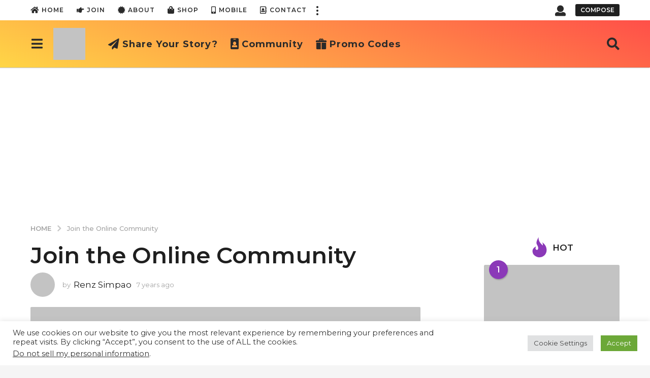

--- FILE ---
content_type: text/html; charset=UTF-8
request_url: https://thinkablebox.com/best-tips-in-coworking-space-for-your-startup-in-cavite/join-the-online-community/
body_size: 43456
content:
<!DOCTYPE HTML>
<html lang="en-US">
	<head>
		<meta charset="UTF-8">
		<meta name="viewport" content="width=device-width, initial-scale=1.0, maximum-scale=1.0, user-scalable=no">
				            <style>
                .bd_toc_container .bd_toc_wrapper .bd_toc_content_list_item ul li a {
                    white-space: break-spaces !important;
                }
            </style>
                    <style>
            .bd_toc_container {
                transition: ease-in-out .5s !important;
            }
            .bd_toc_container {
                border-top-left-radius:     4px;
                border-top-right-radius:    4px;
                border-bottom-right-radius: 4px;
                border-bottom-left-radius:  4px;
            }
            .bd_toc_container {
                box-shadow: 0px
                            4px
                            16px
                            0px
            rgba(0, 0, 0, 0.03);
            }
            .bd_toc_container.scroll-to-fixed-fixed {
                margin: 0 !important;
            }
            .bd_toc_wrapper .bd_toc_header .bd_toc_switcher_hide_show_icon .bd_toc_arrow {
                border-color: #ff6e4c            }
            .bd_toc_wrapper .bd_toc_header:hover .bd_toc_switcher_hide_show_icon .bd_toc_arrow {
                border-color: #ff6e4c            }
            .bd_toc_header {
                border-top-left-radius:     10px;
                border-top-right-radius:    10px;
                border-bottom-right-radius: 10px;
                border-bottom-left-radius:  10px;
            }
            .bd_toc_wrapper .bd_toc_wrapper_item .bd_toc_content .bd_toc_content_list ul li a {
                border-top-left-radius:     10px;
                border-top-right-radius:    10px;
                border-bottom-right-radius: 10px;
                border-bottom-left-radius:  10px;
            }
            .bd_toc_container .bd_toc_wrapper .bd_toc_content.list-type-disc ul li a:before {
                background-color: #2c2f32;
                top: calc( 0px + 7px );
                left: calc( 0px - 12px );
            }

        </style>
        <meta name='robots' content='index, follow, max-image-preview:large, max-snippet:-1, max-video-preview:-1' />
	<script type="40bade4db84fe3c90bcb5a6d-text/javascript">
		(function( $ ) {

			var themeModeStylesheetURL = 'https://thinkablebox.com/wp-content/themes/boombox/css/night-mode.min.css';
			var getCookie = function( cname ) {
				var name = cname + "=";
				var decodedCookie = decodeURIComponent( document.cookie );
				var ca = decodedCookie.split( ';' );
				for ( var i = 0; i < ca.length; i++ ) {
					var c = ca[i];
					while ( c.charAt( 0 ) == ' ' ) {
						c = c.substring( 1 );
					}
					if ( c.indexOf( name ) == 0 ) {
						return c.substring( name.length, c.length );
					}
				}
				return "";
			};
			var setCookie = function( cname, cvalue, exdays ) {
				var d = new Date();
				d.setTime( d.getTime() + (exdays * 24 * 60 * 60 * 1000) );
				var expires = "expires=" + d.toUTCString();
				document.cookie = cname + "=" + cvalue + ";" + expires + ";path=/";
			};
			var delete_cookie = function( cname ) {
				setCookie( cname, null, 0 );
			};
			var appendThemeModeLink = function() {
				var link = document.createElement( 'link' );
				var targetNode = document.getElementById( 'boombox-primary-style-inline-css' );
				link.rel = 'stylesheet';
				link.id = 'boombox-theme-mode-css';
				link.href = themeModeStylesheetURL;
				link.media = 'all';

				targetNode.parentNode.insertBefore( link, targetNode.nextSibling );
			};

			document.addEventListener( 'DOMContentLoaded', function() {
				var switchers = document.querySelectorAll( '.bb-mode-switcher .bb-mode-toggle' );

				for ( var i = 0; i < switchers.length; i++ ) {
					switchers[i].addEventListener( 'click', function(e) {
					    e.preventDefault();
						var stylesheet = document.getElementById( 'boombox-theme-mode-css' );
						if ( !!getCookie( 'boombox-theme-mode' ) ) {
							if ( stylesheet ) {
								stylesheet.setAttribute( 'disabled', 'disabled' );
							}
                            document.body.classList.remove("boombox-mode-on");
							delete_cookie( 'boombox-theme-mode' );
						} else {
							if ( stylesheet ) {
								stylesheet.removeAttribute( 'disabled' );
							} else {
								appendThemeModeLink();
							}
                            document.body.classList.add("boombox-mode-on");
							setCookie( 'boombox-theme-mode', 1, 365 );
						}
					} );
				}

                if ( !!getCookie( 'boombox-theme-mode' ) ) {
                    document.body.classList.add("boombox-mode-on");
                }
			} );

			if ( !!getCookie( 'boombox-theme-mode' ) ) {

				var appendInterval = setInterval( function() {
					if ( document.getElementById( 'boombox-primary-style-inline-css' ) ) {
						clearInterval( appendInterval );
						appendThemeModeLink();
					}
				}, 25 );
			}

		})();
	</script><!-- Jetpack Site Verification Tags -->
<meta name="google-site-verification" content="pwgcFrFrBOEJz3zBtgsGXyTcGA0B4pa1PVoJbuk5PT8" />
<meta name="msvalidate.01" content="D9B6A599A30D2A0D85A7F5973FD89E0F" />
<meta name="p:domain_verify" content="05b97ea8c827d7da3f49579b69d18915" />

	<!-- This site is optimized with the Yoast SEO plugin v26.6 - https://yoast.com/wordpress/plugins/seo/ -->
	<title>Join the Online Community - Thinkable Box</title>
	<link rel="canonical" href="https://thinkablebox.com/best-tips-in-coworking-space-for-your-startup-in-cavite/join-the-online-community/" />
	<meta property="og:locale" content="en_US" />
	<meta property="og:type" content="article" />
	<meta property="og:title" content="Join the Online Community - Thinkable Box" />
	<meta property="og:url" content="https://thinkablebox.com/best-tips-in-coworking-space-for-your-startup-in-cavite/join-the-online-community/" />
	<meta property="og:site_name" content="Thinkable Box" />
	<meta property="article:publisher" content="https://www.facebook.com/thinkablebox" />
	<meta property="article:modified_time" content="2018-09-09T13:40:54+00:00" />
	<meta property="og:image" content="https://thinkablebox.com/best-tips-in-coworking-space-for-your-startup-in-cavite/join-the-online-community" />
	<meta property="og:image:width" content="1119" />
	<meta property="og:image:height" content="743" />
	<meta property="og:image:type" content="image/png" />
	<meta name="twitter:card" content="summary_large_image" />
	<meta name="twitter:site" content="@thinkablebx" />
	<script type="application/ld+json" class="yoast-schema-graph">{"@context":"https://schema.org","@graph":[{"@type":"WebPage","@id":"https://thinkablebox.com/best-tips-in-coworking-space-for-your-startup-in-cavite/join-the-online-community/","url":"https://thinkablebox.com/best-tips-in-coworking-space-for-your-startup-in-cavite/join-the-online-community/","name":"Join the Online Community - Thinkable Box","isPartOf":{"@id":"https://thinkablebox.com/#website"},"primaryImageOfPage":{"@id":"https://thinkablebox.com/best-tips-in-coworking-space-for-your-startup-in-cavite/join-the-online-community/#primaryimage"},"image":{"@id":"https://thinkablebox.com/best-tips-in-coworking-space-for-your-startup-in-cavite/join-the-online-community/#primaryimage"},"thumbnailUrl":"https://i0.wp.com/thinkablebox.com/wp-content/uploads/2018/09/Join-the-Online-Community.png?fit=1119%2C743&ssl=1","datePublished":"2018-09-09T13:40:17+00:00","dateModified":"2018-09-09T13:40:54+00:00","breadcrumb":{"@id":"https://thinkablebox.com/best-tips-in-coworking-space-for-your-startup-in-cavite/join-the-online-community/#breadcrumb"},"inLanguage":"en-US","potentialAction":[{"@type":"ReadAction","target":["https://thinkablebox.com/best-tips-in-coworking-space-for-your-startup-in-cavite/join-the-online-community/"]}]},{"@type":"ImageObject","inLanguage":"en-US","@id":"https://thinkablebox.com/best-tips-in-coworking-space-for-your-startup-in-cavite/join-the-online-community/#primaryimage","url":"https://i0.wp.com/thinkablebox.com/wp-content/uploads/2018/09/Join-the-Online-Community.png?fit=1119%2C743&ssl=1","contentUrl":"https://i0.wp.com/thinkablebox.com/wp-content/uploads/2018/09/Join-the-Online-Community.png?fit=1119%2C743&ssl=1"},{"@type":"BreadcrumbList","@id":"https://thinkablebox.com/best-tips-in-coworking-space-for-your-startup-in-cavite/join-the-online-community/#breadcrumb","itemListElement":[{"@type":"ListItem","position":1,"name":"Home","item":"https://thinkablebox.com/"},{"@type":"ListItem","position":2,"name":"Best Tips in Coworking Space for your Startup in Cavite","item":"https://thinkablebox.com/best-tips-in-coworking-space-for-your-startup-in-cavite/"},{"@type":"ListItem","position":3,"name":"Join the Online Community"}]},{"@type":"WebSite","@id":"https://thinkablebox.com/#website","url":"https://thinkablebox.com/","name":"Thinkable Box","description":"Your go-to blog for positivity, inspiration, &amp; practical life hacks.","publisher":{"@id":"https://thinkablebox.com/#organization"},"alternateName":"thinkable box","potentialAction":[{"@type":"SearchAction","target":{"@type":"EntryPoint","urlTemplate":"https://thinkablebox.com/?s={search_term_string}"},"query-input":{"@type":"PropertyValueSpecification","valueRequired":true,"valueName":"search_term_string"}}],"inLanguage":"en-US"},{"@type":"Organization","@id":"https://thinkablebox.com/#organization","name":"Thinkable Box","url":"https://thinkablebox.com/","logo":{"@type":"ImageObject","inLanguage":"en-US","@id":"https://thinkablebox.com/#/schema/logo/image/","url":"https://i0.wp.com/thinkablebox.com/wp-content/uploads/2025/07/cropped-thinkablebox-logo-1.png?fit=512%2C512&ssl=1","contentUrl":"https://i0.wp.com/thinkablebox.com/wp-content/uploads/2025/07/cropped-thinkablebox-logo-1.png?fit=512%2C512&ssl=1","width":512,"height":512,"caption":"Thinkable Box"},"image":{"@id":"https://thinkablebox.com/#/schema/logo/image/"},"sameAs":["https://www.facebook.com/thinkablebox","https://x.com/thinkablebx","http://www.instagram.com/thinkablebox","http://www.linkedin.com/company/thinkable-box","https://www.pinterest.com/ThinkableBox/","https://www.youtube.com/c/thinkablebox"]}]}</script>
	<!-- / Yoast SEO plugin. -->


<link rel='dns-prefetch' href='//www.googletagmanager.com' />
<link rel='dns-prefetch' href='//ajax.googleapis.com' />
<link rel='dns-prefetch' href='//stats.wp.com' />
<link rel='dns-prefetch' href='//fonts.googleapis.com' />
<link rel='dns-prefetch' href='//v0.wordpress.com' />
<link rel='dns-prefetch' href='//widgets.wp.com' />
<link rel='dns-prefetch' href='//s0.wp.com' />
<link rel='dns-prefetch' href='//0.gravatar.com' />
<link rel='dns-prefetch' href='//1.gravatar.com' />
<link rel='dns-prefetch' href='//2.gravatar.com' />
<link rel='preconnect' href='//i0.wp.com' />
<link rel='preconnect' href='//c0.wp.com' />
<link href='https://fonts.gstatic.com' crossorigin rel='preconnect' />
<link rel="alternate" type="application/rss+xml" title="Thinkable Box &raquo; Feed" href="https://thinkablebox.com/feed/" />
<link rel="alternate" type="application/rss+xml" title="Thinkable Box &raquo; Comments Feed" href="https://thinkablebox.com/comments/feed/" />
<link rel="alternate" type="application/rss+xml" title="Thinkable Box &raquo; Join the Online Community Comments Feed" href="https://thinkablebox.com/best-tips-in-coworking-space-for-your-startup-in-cavite/join-the-online-community/feed/" />
<link rel="alternate" title="oEmbed (JSON)" type="application/json+oembed" href="https://thinkablebox.com/wp-json/oembed/1.0/embed?url=https%3A%2F%2Fthinkablebox.com%2Fbest-tips-in-coworking-space-for-your-startup-in-cavite%2Fjoin-the-online-community%2F" />
<link rel="alternate" title="oEmbed (XML)" type="text/xml+oembed" href="https://thinkablebox.com/wp-json/oembed/1.0/embed?url=https%3A%2F%2Fthinkablebox.com%2Fbest-tips-in-coworking-space-for-your-startup-in-cavite%2Fjoin-the-online-community%2F&#038;format=xml" />
        <style>
        
            .tab-front-box{ font-family:Poppins; }
            .tab-front-box button{ font-family:Poppins !important; }
            .tab-front-box .tab-icon svg{fill:rgb(255, 255, 255); }
            .tab-front-box .couponapp-tab-shape-hexagon .tab-icon {
                width: 50px;
                height: 50px;
                position: relative;
                background-color:rgb(255, 110, 76);
            }
            .tab-front-box .couponapp-tab-shape-hexagon .after,
            .tab-front-box .couponapp-tab-shape-hexagon .before {
            	width: 50px;

            }
            .tab-front-box.couponapp-tab-shape-hexagon .tab-icon {
            	padding: 0;
            }
            .tab-front-box .tab-icon{
            	width:50px;
                height:50px;
                position: relative
            }
            .tab-front-box .tab-icon svg  {
                width:32px;
                height:32px;
                top: calc(50% - 16px);
                left:calc(50% - 16px);
                position: absolute;
            }
            .tab-front-box .tab-text{
                background-color: rgb(255, 110, 76);
                color:#ffffff;
            }
            .tab-front-box.couponapp-position-right .tab-text:after{
                border-left-color:rgb(255, 110, 76);
                border-right-color:transparent;     
                
            }
            .tab-front-box.couponapp-position-left .tab-text:after{
                border-right-color: rgb(255, 110, 76) !important;
                border-left-color:transparent  !important;
                
            }
            .coupon-pending-message {
                color: #FFFFFF  !important; 
                background: #DD0000 none repeat scroll 0% 0%  !important
            }
            .hexagon-after, .hexagon-before {
                background-color:rgb(255, 110, 76)
            } 
            .email-content-checkbox {
            	font-size:14px
            }

            
			.sr-only {
				border: 0 !important;
				clip: rect(1px, 1px, 1px, 1px) !important;
				-webkit-clip-path: inset(50%) !important;
				clip-path: inset(50%) !important;
				height: 1px !important;
				margin: -1px !important;
				overflow: hidden !important;
				padding: 0 !important;
				position: absolute !important;
				white-space: nowrap !important;
				width: auto;
			}

			#tab-box-front-12957.tab-box.couponapp-tab-shape-hexagon .tab-icon,
			#tab-box-front-12957.tab-box .tab-icon{
				width: 50px;
				height: 50px;
				cursor: pointer;
			}
			#tab-box-front-12957.tab-box .tab-icon svg{
				width: 32px;
				height: 32px;
				top: calc(50% - 16px);
				left:calc(50% - 16px);
			}
			#tab-box-front-12957,
			#tab-box-front-12957 h4,
			#tab-box-front-12957 .coupon-button,
			#tab-box-front-12957 input
			{ font-family: Poppins !important}
			#tab-box-front-12957.couponapp-position-custom.couponapp-position-left {

				bottom: 100px;
				left: 50px;
				font-familyPoppins
			}

			#tab-box-front-12957.couponapp-position-custom.couponapp-position-right {
				bottom: 100px;
				right: 50px;}

			#tab-box-front-12957 .tab-text { 
				color: #ffffff;
				background-color: rgb(255, 110, 76);}

			#tab-box-front-12957.couponapp-position-right .tab-text:after{ 
				border-left-color:rgb(255, 110, 76);
				border-right-color:transparent; }

			#tab-box-front-12957.couponapp-position-left .tab-text:after{ 
				border-right-color:rgb(255, 110, 76);
				border-left-color:transparent; }

			#tab-box-front-12957 .tab-icon,
			#tab-box-front-12957 .tab-icon .hexagon-after,
			#tab-box-front-12957 .tab-icon .hexagon-before{ background-color: rgb(255, 110, 76);}
			#tab-box-front-12957 .tab-icon svg{
				fill: rgb(255, 255, 255);
			}
			

			#tab-box-front-12957 .tab-box-content.tab-box-couponcode-content .coupon-code-email-text input{ 
				color: #000000;
				background-color: #FFFFFF;}
	

			#tab-box-front-12957 .tab-box-content.tab-box-couponcode-content .coupon-button.coupon-email-button { 
				color: #FFFFFF;
				background-color: #605DEC;}

			

			#tab-box-front-12957 .tab-box-content.tab-box-email-content {
			 background-color: #ffffff;}

			#tab-box-front-12957 .tab-box-content.tab-box-email-content .coupon-code-email-text input{ 
			 color: #000000;
			 box-shadow: none !important;
			 background-color: #FFFFFF;}

			#tab-box-front-12957 .tab-box-content.tab-box-email-content .coupon-code-email-text input::placeholder{ 
			 color: #000000;}

			#tab-box-front-12957 .tab-box-content.tab-box-email-content .coupon-code-email-text input:-ms-input-placeholder{ 
			 color: #000000;}
			#tab-box-front-12957 .tab-box-content.tab-box-email-content .coupon-code-email-text input::-ms-input-placeholder{ 
			 color: #000000;}

			#tab-box-front-12957 .tab-box-content.tab-box-email-content .coupon-button{ 
			 color: #000000;
			 background-color: #FFFFFF;}

			#tab-box-front-12957 .tab-box-content.tab-box-email-content .coupon-button.coupon-email-button { 
			 color: #FFFFFF;
			 background-color: #605DEC;}

			@media screen and (min-width: 769px) {
				#tab-box-front-12957.tab-box.tab-front-box.couponapp-desktop{ 
				display: block;
				}
			}
			@media screen and (max-width: 768px) {
				#tab-box-front-12957.tab-box.tab-front-box.couponapp-mobile {
					display:block
				}
			}
										
			
			
			#tab-box-front-0 .tab-box-content.tab-box-email-content {
			    background-color:#ffffff
			}
			#tab-box-front-12957 .tab-box-email-content .form-wrap{
				border-color:#635EFF;
				background-color:#FFFFFF
			}
			.coupon-email-error {
            	color : #FFFFFF;
            	font-size: 12px
            }
		#tab-box-front-12957 .tab-box-content.tab-box-couponcode-content { 
				background-color: #ffffff;}
	
				#tab-box-front-12957 .tab-box-content .coupon-code-text{ color: #929292;
					background-color: #FFFFFF;}
				
				#tab-box-front-12957.tab-box-content.couponapp-email-code-option .form-wrap, 
				#tab-box-front-12957.tab-box.couponapp-style-1 .tab-box-couponcode-content .form-wrap, 
				#tab-box-front-12957.tab-box.couponapp-style-2 .tab-box-couponcode-content .form-wrap{
					border-color:#635EFF;
					background-color: #FFFFFF;
				}
				.coupon-tab-close svg{
					fill:#000000
				}
				#tab-box-front-12957 .tab-box-content.tab-box-couponcode-content .coupon-button{ 
					color: #FFFFFF;
					background-color: #605DEC;}#tab-box-front-12957 .tab-box-an{ 
				background-color: #ffffff !important;
				
			}
			#tab-box-front-12957 .tab-box-an .coupon-button{ 
				background-color: rgb(255, 110, 76) !important;
				color: #FFFFFF !important;
				
			}        
        </style>
        <style id='wp-img-auto-sizes-contain-inline-css' type='text/css'>
img:is([sizes=auto i],[sizes^="auto," i]){contain-intrinsic-size:3000px 1500px}
/*# sourceURL=wp-img-auto-sizes-contain-inline-css */
</style>

<style id='wp-emoji-styles-inline-css' type='text/css'>

	img.wp-smiley, img.emoji {
		display: inline !important;
		border: none !important;
		box-shadow: none !important;
		height: 1em !important;
		width: 1em !important;
		margin: 0 0.07em !important;
		vertical-align: -0.1em !important;
		background: none !important;
		padding: 0 !important;
	}
/*# sourceURL=wp-emoji-styles-inline-css */
</style>
<link rel='stylesheet' id='wp-block-library-css' href='https://thinkablebox.com/wp-content/plugins/gutenberg/build/styles/block-library/style.css?ver=22.3.0' type='text/css' media='all' />
<style id='wp-block-paragraph-inline-css' type='text/css'>
.is-small-text{font-size:.875em}.is-regular-text{font-size:1em}.is-large-text{font-size:2.25em}.is-larger-text{font-size:3em}.has-drop-cap:not(:focus):first-letter{float:left;font-size:8.4em;font-style:normal;font-weight:100;line-height:.68;margin:.05em .1em 0 0;text-transform:uppercase}body.rtl .has-drop-cap:not(:focus):first-letter{float:none;margin-left:.1em}p.has-drop-cap.has-background{overflow:hidden}:root :where(p.has-background){padding:1.25em 2.375em}:where(p.has-text-color:not(.has-link-color)) a{color:inherit}p.has-text-align-left[style*="writing-mode:vertical-lr"],p.has-text-align-right[style*="writing-mode:vertical-rl"]{rotate:180deg}
/*# sourceURL=https://thinkablebox.com/wp-content/plugins/gutenberg/build/styles/block-library/paragraph/style.css */
</style>
<style id='wp-block-social-links-inline-css' type='text/css'>
.wp-block-social-links{background:none;box-sizing:border-box;margin-left:0;padding-left:0;padding-right:0;text-indent:0}.wp-block-social-links .wp-social-link a,.wp-block-social-links .wp-social-link a:hover{border-bottom:0;box-shadow:none;text-decoration:none}.wp-block-social-links .wp-social-link svg{height:1em;width:1em}.wp-block-social-links .wp-social-link span:not(.screen-reader-text){font-size:.65em;margin-left:.5em;margin-right:.5em}.wp-block-social-links.has-small-icon-size{font-size:16px}.wp-block-social-links,.wp-block-social-links.has-normal-icon-size{font-size:24px}.wp-block-social-links.has-large-icon-size{font-size:36px}.wp-block-social-links.has-huge-icon-size{font-size:48px}.wp-block-social-links.aligncenter{display:flex;justify-content:center}.wp-block-social-links.alignright{justify-content:flex-end}.wp-block-social-link{border-radius:9999px;display:block}@media not (prefers-reduced-motion){.wp-block-social-link{transition:transform .1s ease}}.wp-block-social-link{height:auto}.wp-block-social-link a{align-items:center;display:flex;line-height:0}.wp-block-social-link:hover{transform:scale(1.1)}.wp-block-social-links .wp-block-social-link.wp-social-link{display:inline-block;margin:0;padding:0}.wp-block-social-links .wp-block-social-link.wp-social-link .wp-block-social-link-anchor,.wp-block-social-links .wp-block-social-link.wp-social-link .wp-block-social-link-anchor svg,.wp-block-social-links .wp-block-social-link.wp-social-link .wp-block-social-link-anchor:active,.wp-block-social-links .wp-block-social-link.wp-social-link .wp-block-social-link-anchor:hover,.wp-block-social-links .wp-block-social-link.wp-social-link .wp-block-social-link-anchor:visited{fill:currentColor;color:currentColor}:where(.wp-block-social-links:not(.is-style-logos-only)) .wp-social-link{background-color:#f0f0f0;color:#444}:where(.wp-block-social-links:not(.is-style-logos-only)) .wp-social-link-amazon{background-color:#f90;color:#fff}:where(.wp-block-social-links:not(.is-style-logos-only)) .wp-social-link-bandcamp{background-color:#1ea0c3;color:#fff}:where(.wp-block-social-links:not(.is-style-logos-only)) .wp-social-link-behance{background-color:#0757fe;color:#fff}:where(.wp-block-social-links:not(.is-style-logos-only)) .wp-social-link-bluesky{background-color:#0a7aff;color:#fff}:where(.wp-block-social-links:not(.is-style-logos-only)) .wp-social-link-codepen{background-color:#1e1f26;color:#fff}:where(.wp-block-social-links:not(.is-style-logos-only)) .wp-social-link-deviantart{background-color:#02e49b;color:#fff}:where(.wp-block-social-links:not(.is-style-logos-only)) .wp-social-link-discord{background-color:#5865f2;color:#fff}:where(.wp-block-social-links:not(.is-style-logos-only)) .wp-social-link-dribbble{background-color:#e94c89;color:#fff}:where(.wp-block-social-links:not(.is-style-logos-only)) .wp-social-link-dropbox{background-color:#4280ff;color:#fff}:where(.wp-block-social-links:not(.is-style-logos-only)) .wp-social-link-etsy{background-color:#f45800;color:#fff}:where(.wp-block-social-links:not(.is-style-logos-only)) .wp-social-link-facebook{background-color:#0866ff;color:#fff}:where(.wp-block-social-links:not(.is-style-logos-only)) .wp-social-link-fivehundredpx{background-color:#000;color:#fff}:where(.wp-block-social-links:not(.is-style-logos-only)) .wp-social-link-flickr{background-color:#0461dd;color:#fff}:where(.wp-block-social-links:not(.is-style-logos-only)) .wp-social-link-foursquare{background-color:#e65678;color:#fff}:where(.wp-block-social-links:not(.is-style-logos-only)) .wp-social-link-github{background-color:#24292d;color:#fff}:where(.wp-block-social-links:not(.is-style-logos-only)) .wp-social-link-goodreads{background-color:#eceadd;color:#382110}:where(.wp-block-social-links:not(.is-style-logos-only)) .wp-social-link-google{background-color:#ea4434;color:#fff}:where(.wp-block-social-links:not(.is-style-logos-only)) .wp-social-link-gravatar{background-color:#1d4fc4;color:#fff}:where(.wp-block-social-links:not(.is-style-logos-only)) .wp-social-link-instagram{background-color:#f00075;color:#fff}:where(.wp-block-social-links:not(.is-style-logos-only)) .wp-social-link-lastfm{background-color:#e21b24;color:#fff}:where(.wp-block-social-links:not(.is-style-logos-only)) .wp-social-link-linkedin{background-color:#0d66c2;color:#fff}:where(.wp-block-social-links:not(.is-style-logos-only)) .wp-social-link-mastodon{background-color:#3288d4;color:#fff}:where(.wp-block-social-links:not(.is-style-logos-only)) .wp-social-link-medium{background-color:#000;color:#fff}:where(.wp-block-social-links:not(.is-style-logos-only)) .wp-social-link-meetup{background-color:#f6405f;color:#fff}:where(.wp-block-social-links:not(.is-style-logos-only)) .wp-social-link-patreon{background-color:#000;color:#fff}:where(.wp-block-social-links:not(.is-style-logos-only)) .wp-social-link-pinterest{background-color:#e60122;color:#fff}:where(.wp-block-social-links:not(.is-style-logos-only)) .wp-social-link-pocket{background-color:#ef4155;color:#fff}:where(.wp-block-social-links:not(.is-style-logos-only)) .wp-social-link-reddit{background-color:#ff4500;color:#fff}:where(.wp-block-social-links:not(.is-style-logos-only)) .wp-social-link-skype{background-color:#0478d7;color:#fff}:where(.wp-block-social-links:not(.is-style-logos-only)) .wp-social-link-snapchat{stroke:#000;background-color:#fefc00;color:#fff}:where(.wp-block-social-links:not(.is-style-logos-only)) .wp-social-link-soundcloud{background-color:#ff5600;color:#fff}:where(.wp-block-social-links:not(.is-style-logos-only)) .wp-social-link-spotify{background-color:#1bd760;color:#fff}:where(.wp-block-social-links:not(.is-style-logos-only)) .wp-social-link-telegram{background-color:#2aabee;color:#fff}:where(.wp-block-social-links:not(.is-style-logos-only)) .wp-social-link-threads{background-color:#000;color:#fff}:where(.wp-block-social-links:not(.is-style-logos-only)) .wp-social-link-tiktok{background-color:#000;color:#fff}:where(.wp-block-social-links:not(.is-style-logos-only)) .wp-social-link-tumblr{background-color:#011835;color:#fff}:where(.wp-block-social-links:not(.is-style-logos-only)) .wp-social-link-twitch{background-color:#6440a4;color:#fff}:where(.wp-block-social-links:not(.is-style-logos-only)) .wp-social-link-twitter{background-color:#1da1f2;color:#fff}:where(.wp-block-social-links:not(.is-style-logos-only)) .wp-social-link-vimeo{background-color:#1eb7ea;color:#fff}:where(.wp-block-social-links:not(.is-style-logos-only)) .wp-social-link-vk{background-color:#4680c2;color:#fff}:where(.wp-block-social-links:not(.is-style-logos-only)) .wp-social-link-wordpress{background-color:#3499cd;color:#fff}:where(.wp-block-social-links:not(.is-style-logos-only)) .wp-social-link-whatsapp{background-color:#25d366;color:#fff}:where(.wp-block-social-links:not(.is-style-logos-only)) .wp-social-link-x{background-color:#000;color:#fff}:where(.wp-block-social-links:not(.is-style-logos-only)) .wp-social-link-yelp{background-color:#d32422;color:#fff}:where(.wp-block-social-links:not(.is-style-logos-only)) .wp-social-link-youtube{background-color:red;color:#fff}:where(.wp-block-social-links.is-style-logos-only) .wp-social-link{background:none}:where(.wp-block-social-links.is-style-logos-only) .wp-social-link svg{height:1.25em;width:1.25em}:where(.wp-block-social-links.is-style-logos-only) .wp-social-link-amazon{color:#f90}:where(.wp-block-social-links.is-style-logos-only) .wp-social-link-bandcamp{color:#1ea0c3}:where(.wp-block-social-links.is-style-logos-only) .wp-social-link-behance{color:#0757fe}:where(.wp-block-social-links.is-style-logos-only) .wp-social-link-bluesky{color:#0a7aff}:where(.wp-block-social-links.is-style-logos-only) .wp-social-link-codepen{color:#1e1f26}:where(.wp-block-social-links.is-style-logos-only) .wp-social-link-deviantart{color:#02e49b}:where(.wp-block-social-links.is-style-logos-only) .wp-social-link-discord{color:#5865f2}:where(.wp-block-social-links.is-style-logos-only) .wp-social-link-dribbble{color:#e94c89}:where(.wp-block-social-links.is-style-logos-only) .wp-social-link-dropbox{color:#4280ff}:where(.wp-block-social-links.is-style-logos-only) .wp-social-link-etsy{color:#f45800}:where(.wp-block-social-links.is-style-logos-only) .wp-social-link-facebook{color:#0866ff}:where(.wp-block-social-links.is-style-logos-only) .wp-social-link-fivehundredpx{color:#000}:where(.wp-block-social-links.is-style-logos-only) .wp-social-link-flickr{color:#0461dd}:where(.wp-block-social-links.is-style-logos-only) .wp-social-link-foursquare{color:#e65678}:where(.wp-block-social-links.is-style-logos-only) .wp-social-link-github{color:#24292d}:where(.wp-block-social-links.is-style-logos-only) .wp-social-link-goodreads{color:#382110}:where(.wp-block-social-links.is-style-logos-only) .wp-social-link-google{color:#ea4434}:where(.wp-block-social-links.is-style-logos-only) .wp-social-link-gravatar{color:#1d4fc4}:where(.wp-block-social-links.is-style-logos-only) .wp-social-link-instagram{color:#f00075}:where(.wp-block-social-links.is-style-logos-only) .wp-social-link-lastfm{color:#e21b24}:where(.wp-block-social-links.is-style-logos-only) .wp-social-link-linkedin{color:#0d66c2}:where(.wp-block-social-links.is-style-logos-only) .wp-social-link-mastodon{color:#3288d4}:where(.wp-block-social-links.is-style-logos-only) .wp-social-link-medium{color:#000}:where(.wp-block-social-links.is-style-logos-only) .wp-social-link-meetup{color:#f6405f}:where(.wp-block-social-links.is-style-logos-only) .wp-social-link-patreon{color:#000}:where(.wp-block-social-links.is-style-logos-only) .wp-social-link-pinterest{color:#e60122}:where(.wp-block-social-links.is-style-logos-only) .wp-social-link-pocket{color:#ef4155}:where(.wp-block-social-links.is-style-logos-only) .wp-social-link-reddit{color:#ff4500}:where(.wp-block-social-links.is-style-logos-only) .wp-social-link-skype{color:#0478d7}:where(.wp-block-social-links.is-style-logos-only) .wp-social-link-snapchat{stroke:#000;color:#fff}:where(.wp-block-social-links.is-style-logos-only) .wp-social-link-soundcloud{color:#ff5600}:where(.wp-block-social-links.is-style-logos-only) .wp-social-link-spotify{color:#1bd760}:where(.wp-block-social-links.is-style-logos-only) .wp-social-link-telegram{color:#2aabee}:where(.wp-block-social-links.is-style-logos-only) .wp-social-link-threads{color:#000}:where(.wp-block-social-links.is-style-logos-only) .wp-social-link-tiktok{color:#000}:where(.wp-block-social-links.is-style-logos-only) .wp-social-link-tumblr{color:#011835}:where(.wp-block-social-links.is-style-logos-only) .wp-social-link-twitch{color:#6440a4}:where(.wp-block-social-links.is-style-logos-only) .wp-social-link-twitter{color:#1da1f2}:where(.wp-block-social-links.is-style-logos-only) .wp-social-link-vimeo{color:#1eb7ea}:where(.wp-block-social-links.is-style-logos-only) .wp-social-link-vk{color:#4680c2}:where(.wp-block-social-links.is-style-logos-only) .wp-social-link-whatsapp{color:#25d366}:where(.wp-block-social-links.is-style-logos-only) .wp-social-link-wordpress{color:#3499cd}:where(.wp-block-social-links.is-style-logos-only) .wp-social-link-x{color:#000}:where(.wp-block-social-links.is-style-logos-only) .wp-social-link-yelp{color:#d32422}:where(.wp-block-social-links.is-style-logos-only) .wp-social-link-youtube{color:red}.wp-block-social-links.is-style-pill-shape .wp-social-link{width:auto}:root :where(.wp-block-social-links .wp-social-link a){padding:.25em}:root :where(.wp-block-social-links.is-style-logos-only .wp-social-link a){padding:0}:root :where(.wp-block-social-links.is-style-pill-shape .wp-social-link a){padding-left:.6666666667em;padding-right:.6666666667em}.wp-block-social-links:not(.has-icon-color):not(.has-icon-background-color) .wp-social-link-snapchat .wp-block-social-link-label{color:#000}
/*# sourceURL=https://thinkablebox.com/wp-content/plugins/gutenberg/build/styles/block-library/social-links/style.css */
</style>
<style id='wp-block-image-inline-css' type='text/css'>
.wp-block-image>a,.wp-block-image>figure>a{display:inline-block}.wp-block-image img{box-sizing:border-box;height:auto;max-width:100%;vertical-align:bottom}@media not (prefers-reduced-motion){.wp-block-image img.hide{visibility:hidden}.wp-block-image img.show{animation:show-content-image .4s}}.wp-block-image[style*=border-radius] img,.wp-block-image[style*=border-radius]>a{border-radius:inherit}.wp-block-image.has-custom-border img{box-sizing:border-box}.wp-block-image.aligncenter{text-align:center}.wp-block-image.alignfull>a,.wp-block-image.alignwide>a{width:100%}.wp-block-image.alignfull img,.wp-block-image.alignwide img{height:auto;width:100%}.wp-block-image .aligncenter,.wp-block-image .alignleft,.wp-block-image .alignright,.wp-block-image.aligncenter,.wp-block-image.alignleft,.wp-block-image.alignright{display:table}.wp-block-image .aligncenter>figcaption,.wp-block-image .alignleft>figcaption,.wp-block-image .alignright>figcaption,.wp-block-image.aligncenter>figcaption,.wp-block-image.alignleft>figcaption,.wp-block-image.alignright>figcaption{caption-side:bottom;display:table-caption}.wp-block-image .alignleft{float:left;margin:.5em 1em .5em 0}.wp-block-image .alignright{float:right;margin:.5em 0 .5em 1em}.wp-block-image .aligncenter{margin-left:auto;margin-right:auto}.wp-block-image :where(figcaption){margin-bottom:1em;margin-top:.5em}.wp-block-image.is-style-circle-mask img{border-radius:9999px}@supports ((-webkit-mask-image:none) or (mask-image:none)) or (-webkit-mask-image:none){.wp-block-image.is-style-circle-mask img{border-radius:0;-webkit-mask-image:url('data:image/svg+xml;utf8,<svg viewBox="0 0 100 100" xmlns="http://www.w3.org/2000/svg"><circle cx="50" cy="50" r="50"/></svg>');mask-image:url('data:image/svg+xml;utf8,<svg viewBox="0 0 100 100" xmlns="http://www.w3.org/2000/svg"><circle cx="50" cy="50" r="50"/></svg>');mask-mode:alpha;-webkit-mask-position:center;mask-position:center;-webkit-mask-repeat:no-repeat;mask-repeat:no-repeat;-webkit-mask-size:contain;mask-size:contain}}:root :where(.wp-block-image.is-style-rounded img,.wp-block-image .is-style-rounded img){border-radius:9999px}.wp-block-image figure{margin:0}.wp-lightbox-container{display:flex;flex-direction:column;position:relative}.wp-lightbox-container img{cursor:zoom-in}.wp-lightbox-container img:hover+button{opacity:1}.wp-lightbox-container button{align-items:center;backdrop-filter:blur(16px) saturate(180%);background-color:#5a5a5a40;border:none;border-radius:4px;cursor:zoom-in;display:flex;height:20px;justify-content:center;opacity:0;padding:0;position:absolute;right:16px;text-align:center;top:16px;width:20px;z-index:100}@media not (prefers-reduced-motion){.wp-lightbox-container button{transition:opacity .2s ease}}.wp-lightbox-container button:focus-visible{outline:3px auto #5a5a5a40;outline:3px auto -webkit-focus-ring-color;outline-offset:3px}.wp-lightbox-container button:hover{cursor:pointer;opacity:1}.wp-lightbox-container button:focus{opacity:1}.wp-lightbox-container button:focus,.wp-lightbox-container button:hover,.wp-lightbox-container button:not(:hover):not(:active):not(.has-background){background-color:#5a5a5a40;border:none}.wp-lightbox-overlay{box-sizing:border-box;cursor:zoom-out;height:100vh;left:0;overflow:hidden;position:fixed;top:0;visibility:hidden;width:100%;z-index:100000}.wp-lightbox-overlay .close-button{align-items:center;cursor:pointer;display:flex;justify-content:center;min-height:40px;min-width:40px;padding:0;position:absolute;right:calc(env(safe-area-inset-right) + 16px);top:calc(env(safe-area-inset-top) + 16px);z-index:5000000}.wp-lightbox-overlay .close-button:focus,.wp-lightbox-overlay .close-button:hover,.wp-lightbox-overlay .close-button:not(:hover):not(:active):not(.has-background){background:none;border:none}.wp-lightbox-overlay .lightbox-image-container{height:var(--wp--lightbox-container-height);left:50%;overflow:hidden;position:absolute;top:50%;transform:translate(-50%,-50%);transform-origin:top left;width:var(--wp--lightbox-container-width);z-index:9999999999}.wp-lightbox-overlay .wp-block-image{align-items:center;box-sizing:border-box;display:flex;height:100%;justify-content:center;margin:0;position:relative;transform-origin:0 0;width:100%;z-index:3000000}.wp-lightbox-overlay .wp-block-image img{height:var(--wp--lightbox-image-height);min-height:var(--wp--lightbox-image-height);min-width:var(--wp--lightbox-image-width);width:var(--wp--lightbox-image-width)}.wp-lightbox-overlay .wp-block-image figcaption{display:none}.wp-lightbox-overlay button{background:none;border:none}.wp-lightbox-overlay .scrim{background-color:#fff;height:100%;opacity:.9;position:absolute;width:100%;z-index:2000000}.wp-lightbox-overlay.active{visibility:visible}@media not (prefers-reduced-motion){.wp-lightbox-overlay.active{animation:turn-on-visibility .25s both}.wp-lightbox-overlay.active img{animation:turn-on-visibility .35s both}.wp-lightbox-overlay.show-closing-animation:not(.active){animation:turn-off-visibility .35s both}.wp-lightbox-overlay.show-closing-animation:not(.active) img{animation:turn-off-visibility .25s both}.wp-lightbox-overlay.zoom.active{animation:none;opacity:1;visibility:visible}.wp-lightbox-overlay.zoom.active .lightbox-image-container{animation:lightbox-zoom-in .4s}.wp-lightbox-overlay.zoom.active .lightbox-image-container img{animation:none}.wp-lightbox-overlay.zoom.active .scrim{animation:turn-on-visibility .4s forwards}.wp-lightbox-overlay.zoom.show-closing-animation:not(.active){animation:none}.wp-lightbox-overlay.zoom.show-closing-animation:not(.active) .lightbox-image-container{animation:lightbox-zoom-out .4s}.wp-lightbox-overlay.zoom.show-closing-animation:not(.active) .lightbox-image-container img{animation:none}.wp-lightbox-overlay.zoom.show-closing-animation:not(.active) .scrim{animation:turn-off-visibility .4s forwards}}@keyframes show-content-image{0%{visibility:hidden}99%{visibility:hidden}to{visibility:visible}}@keyframes turn-on-visibility{0%{opacity:0}to{opacity:1}}@keyframes turn-off-visibility{0%{opacity:1;visibility:visible}99%{opacity:0;visibility:visible}to{opacity:0;visibility:hidden}}@keyframes lightbox-zoom-in{0%{transform:translate(calc((-100vw + var(--wp--lightbox-scrollbar-width))/2 + var(--wp--lightbox-initial-left-position)),calc(-50vh + var(--wp--lightbox-initial-top-position))) scale(var(--wp--lightbox-scale))}to{transform:translate(-50%,-50%) scale(1)}}@keyframes lightbox-zoom-out{0%{transform:translate(-50%,-50%) scale(1);visibility:visible}99%{visibility:visible}to{transform:translate(calc((-100vw + var(--wp--lightbox-scrollbar-width))/2 + var(--wp--lightbox-initial-left-position)),calc(-50vh + var(--wp--lightbox-initial-top-position))) scale(var(--wp--lightbox-scale));visibility:hidden}}
/*# sourceURL=https://thinkablebox.com/wp-content/plugins/gutenberg/build/styles/block-library/image/style.css */
</style>
<style id='wp-block-latest-comments-inline-css' type='text/css'>
ol.wp-block-latest-comments{box-sizing:border-box;margin-left:0}:where(.wp-block-latest-comments:not([style*=line-height] .wp-block-latest-comments__comment)){line-height:1.1}:where(.wp-block-latest-comments:not([style*=line-height] .wp-block-latest-comments__comment-excerpt p)){line-height:1.8}.has-dates :where(.wp-block-latest-comments:not([style*=line-height])),.has-excerpts :where(.wp-block-latest-comments:not([style*=line-height])){line-height:1.5}.wp-block-latest-comments .wp-block-latest-comments{padding-left:0}.wp-block-latest-comments__comment{list-style:none;margin-bottom:1em}.has-avatars .wp-block-latest-comments__comment{list-style:none;min-height:2.25em}.has-avatars .wp-block-latest-comments__comment .wp-block-latest-comments__comment-excerpt,.has-avatars .wp-block-latest-comments__comment .wp-block-latest-comments__comment-meta{margin-left:3.25em}.wp-block-latest-comments__comment-excerpt p{font-size:.875em;margin:.36em 0 1.4em}.wp-block-latest-comments__comment-date{display:block;font-size:.75em}.wp-block-latest-comments .avatar,.wp-block-latest-comments__comment-avatar{border-radius:1.5em;display:block;float:left;height:2.5em;margin-right:.75em;width:2.5em}.wp-block-latest-comments[class*=-font-size] a,.wp-block-latest-comments[style*=font-size] a{font-size:inherit}
/*# sourceURL=https://thinkablebox.com/wp-content/plugins/gutenberg/build/styles/block-library/latest-comments/style.css */
</style>
<style id='global-styles-inline-css' type='text/css'>
:root{--wp--preset--aspect-ratio--square: 1;--wp--preset--aspect-ratio--4-3: 4/3;--wp--preset--aspect-ratio--3-4: 3/4;--wp--preset--aspect-ratio--3-2: 3/2;--wp--preset--aspect-ratio--2-3: 2/3;--wp--preset--aspect-ratio--16-9: 16/9;--wp--preset--aspect-ratio--9-16: 9/16;--wp--preset--color--black: #000000;--wp--preset--color--cyan-bluish-gray: #abb8c3;--wp--preset--color--white: #ffffff;--wp--preset--color--pale-pink: #f78da7;--wp--preset--color--vivid-red: #cf2e2e;--wp--preset--color--luminous-vivid-orange: #ff6900;--wp--preset--color--luminous-vivid-amber: #fcb900;--wp--preset--color--light-green-cyan: #7bdcb5;--wp--preset--color--vivid-green-cyan: #00d084;--wp--preset--color--pale-cyan-blue: #8ed1fc;--wp--preset--color--vivid-cyan-blue: #0693e3;--wp--preset--color--vivid-purple: #9b51e0;--wp--preset--gradient--vivid-cyan-blue-to-vivid-purple: linear-gradient(135deg,rgb(6,147,227) 0%,rgb(155,81,224) 100%);--wp--preset--gradient--light-green-cyan-to-vivid-green-cyan: linear-gradient(135deg,rgb(122,220,180) 0%,rgb(0,208,130) 100%);--wp--preset--gradient--luminous-vivid-amber-to-luminous-vivid-orange: linear-gradient(135deg,rgb(252,185,0) 0%,rgb(255,105,0) 100%);--wp--preset--gradient--luminous-vivid-orange-to-vivid-red: linear-gradient(135deg,rgb(255,105,0) 0%,rgb(207,46,46) 100%);--wp--preset--gradient--very-light-gray-to-cyan-bluish-gray: linear-gradient(135deg,rgb(238,238,238) 0%,rgb(169,184,195) 100%);--wp--preset--gradient--cool-to-warm-spectrum: linear-gradient(135deg,rgb(74,234,220) 0%,rgb(151,120,209) 20%,rgb(207,42,186) 40%,rgb(238,44,130) 60%,rgb(251,105,98) 80%,rgb(254,248,76) 100%);--wp--preset--gradient--blush-light-purple: linear-gradient(135deg,rgb(255,206,236) 0%,rgb(152,150,240) 100%);--wp--preset--gradient--blush-bordeaux: linear-gradient(135deg,rgb(254,205,165) 0%,rgb(254,45,45) 50%,rgb(107,0,62) 100%);--wp--preset--gradient--luminous-dusk: linear-gradient(135deg,rgb(255,203,112) 0%,rgb(199,81,192) 50%,rgb(65,88,208) 100%);--wp--preset--gradient--pale-ocean: linear-gradient(135deg,rgb(255,245,203) 0%,rgb(182,227,212) 50%,rgb(51,167,181) 100%);--wp--preset--gradient--electric-grass: linear-gradient(135deg,rgb(202,248,128) 0%,rgb(113,206,126) 100%);--wp--preset--gradient--midnight: linear-gradient(135deg,rgb(2,3,129) 0%,rgb(40,116,252) 100%);--wp--preset--font-size--small: 13px;--wp--preset--font-size--medium: 20px;--wp--preset--font-size--large: 36px;--wp--preset--font-size--x-large: 42px;--wp--preset--spacing--20: 0.44rem;--wp--preset--spacing--30: 0.67rem;--wp--preset--spacing--40: 1rem;--wp--preset--spacing--50: 1.5rem;--wp--preset--spacing--60: 2.25rem;--wp--preset--spacing--70: 3.38rem;--wp--preset--spacing--80: 5.06rem;--wp--preset--shadow--natural: 6px 6px 9px rgba(0, 0, 0, 0.2);--wp--preset--shadow--deep: 12px 12px 50px rgba(0, 0, 0, 0.4);--wp--preset--shadow--sharp: 6px 6px 0px rgba(0, 0, 0, 0.2);--wp--preset--shadow--outlined: 6px 6px 0px -3px rgb(255, 255, 255), 6px 6px rgb(0, 0, 0);--wp--preset--shadow--crisp: 6px 6px 0px rgb(0, 0, 0);}:where(.is-layout-flex){gap: 0.5em;}:where(.is-layout-grid){gap: 0.5em;}body .is-layout-flex{display: flex;}.is-layout-flex{flex-wrap: wrap;align-items: center;}.is-layout-flex > :is(*, div){margin: 0;}body .is-layout-grid{display: grid;}.is-layout-grid > :is(*, div){margin: 0;}:where(.wp-block-columns.is-layout-flex){gap: 2em;}:where(.wp-block-columns.is-layout-grid){gap: 2em;}:where(.wp-block-post-template.is-layout-flex){gap: 1.25em;}:where(.wp-block-post-template.is-layout-grid){gap: 1.25em;}.has-black-color{color: var(--wp--preset--color--black) !important;}.has-cyan-bluish-gray-color{color: var(--wp--preset--color--cyan-bluish-gray) !important;}.has-white-color{color: var(--wp--preset--color--white) !important;}.has-pale-pink-color{color: var(--wp--preset--color--pale-pink) !important;}.has-vivid-red-color{color: var(--wp--preset--color--vivid-red) !important;}.has-luminous-vivid-orange-color{color: var(--wp--preset--color--luminous-vivid-orange) !important;}.has-luminous-vivid-amber-color{color: var(--wp--preset--color--luminous-vivid-amber) !important;}.has-light-green-cyan-color{color: var(--wp--preset--color--light-green-cyan) !important;}.has-vivid-green-cyan-color{color: var(--wp--preset--color--vivid-green-cyan) !important;}.has-pale-cyan-blue-color{color: var(--wp--preset--color--pale-cyan-blue) !important;}.has-vivid-cyan-blue-color{color: var(--wp--preset--color--vivid-cyan-blue) !important;}.has-vivid-purple-color{color: var(--wp--preset--color--vivid-purple) !important;}.has-black-background-color{background-color: var(--wp--preset--color--black) !important;}.has-cyan-bluish-gray-background-color{background-color: var(--wp--preset--color--cyan-bluish-gray) !important;}.has-white-background-color{background-color: var(--wp--preset--color--white) !important;}.has-pale-pink-background-color{background-color: var(--wp--preset--color--pale-pink) !important;}.has-vivid-red-background-color{background-color: var(--wp--preset--color--vivid-red) !important;}.has-luminous-vivid-orange-background-color{background-color: var(--wp--preset--color--luminous-vivid-orange) !important;}.has-luminous-vivid-amber-background-color{background-color: var(--wp--preset--color--luminous-vivid-amber) !important;}.has-light-green-cyan-background-color{background-color: var(--wp--preset--color--light-green-cyan) !important;}.has-vivid-green-cyan-background-color{background-color: var(--wp--preset--color--vivid-green-cyan) !important;}.has-pale-cyan-blue-background-color{background-color: var(--wp--preset--color--pale-cyan-blue) !important;}.has-vivid-cyan-blue-background-color{background-color: var(--wp--preset--color--vivid-cyan-blue) !important;}.has-vivid-purple-background-color{background-color: var(--wp--preset--color--vivid-purple) !important;}.has-black-border-color{border-color: var(--wp--preset--color--black) !important;}.has-cyan-bluish-gray-border-color{border-color: var(--wp--preset--color--cyan-bluish-gray) !important;}.has-white-border-color{border-color: var(--wp--preset--color--white) !important;}.has-pale-pink-border-color{border-color: var(--wp--preset--color--pale-pink) !important;}.has-vivid-red-border-color{border-color: var(--wp--preset--color--vivid-red) !important;}.has-luminous-vivid-orange-border-color{border-color: var(--wp--preset--color--luminous-vivid-orange) !important;}.has-luminous-vivid-amber-border-color{border-color: var(--wp--preset--color--luminous-vivid-amber) !important;}.has-light-green-cyan-border-color{border-color: var(--wp--preset--color--light-green-cyan) !important;}.has-vivid-green-cyan-border-color{border-color: var(--wp--preset--color--vivid-green-cyan) !important;}.has-pale-cyan-blue-border-color{border-color: var(--wp--preset--color--pale-cyan-blue) !important;}.has-vivid-cyan-blue-border-color{border-color: var(--wp--preset--color--vivid-cyan-blue) !important;}.has-vivid-purple-border-color{border-color: var(--wp--preset--color--vivid-purple) !important;}.has-vivid-cyan-blue-to-vivid-purple-gradient-background{background: var(--wp--preset--gradient--vivid-cyan-blue-to-vivid-purple) !important;}.has-light-green-cyan-to-vivid-green-cyan-gradient-background{background: var(--wp--preset--gradient--light-green-cyan-to-vivid-green-cyan) !important;}.has-luminous-vivid-amber-to-luminous-vivid-orange-gradient-background{background: var(--wp--preset--gradient--luminous-vivid-amber-to-luminous-vivid-orange) !important;}.has-luminous-vivid-orange-to-vivid-red-gradient-background{background: var(--wp--preset--gradient--luminous-vivid-orange-to-vivid-red) !important;}.has-very-light-gray-to-cyan-bluish-gray-gradient-background{background: var(--wp--preset--gradient--very-light-gray-to-cyan-bluish-gray) !important;}.has-cool-to-warm-spectrum-gradient-background{background: var(--wp--preset--gradient--cool-to-warm-spectrum) !important;}.has-blush-light-purple-gradient-background{background: var(--wp--preset--gradient--blush-light-purple) !important;}.has-blush-bordeaux-gradient-background{background: var(--wp--preset--gradient--blush-bordeaux) !important;}.has-luminous-dusk-gradient-background{background: var(--wp--preset--gradient--luminous-dusk) !important;}.has-pale-ocean-gradient-background{background: var(--wp--preset--gradient--pale-ocean) !important;}.has-electric-grass-gradient-background{background: var(--wp--preset--gradient--electric-grass) !important;}.has-midnight-gradient-background{background: var(--wp--preset--gradient--midnight) !important;}.has-small-font-size{font-size: var(--wp--preset--font-size--small) !important;}.has-medium-font-size{font-size: var(--wp--preset--font-size--medium) !important;}.has-large-font-size{font-size: var(--wp--preset--font-size--large) !important;}.has-x-large-font-size{font-size: var(--wp--preset--font-size--x-large) !important;}
/*# sourceURL=global-styles-inline-css */
</style>

<style id='classic-theme-styles-inline-css' type='text/css'>
.wp-block-button__link{background-color:#32373c;border-radius:9999px;box-shadow:none;color:#fff;font-size:1.125em;padding:calc(.667em + 2px) calc(1.333em + 2px);text-decoration:none}.wp-block-file__button{background:#32373c;color:#fff}.wp-block-accordion-heading{margin:0}.wp-block-accordion-heading__toggle{background-color:inherit!important;color:inherit!important}.wp-block-accordion-heading__toggle:not(:focus-visible){outline:none}.wp-block-accordion-heading__toggle:focus,.wp-block-accordion-heading__toggle:hover{background-color:inherit!important;border:none;box-shadow:none;color:inherit;padding:var(--wp--preset--spacing--20,1em) 0;text-decoration:none}.wp-block-accordion-heading__toggle:focus-visible{outline:auto;outline-offset:0}
/*# sourceURL=https://thinkablebox.com/wp-content/plugins/gutenberg/build/styles/block-library/classic.css */
</style>
<link rel='stylesheet' id='cookie-law-info-css' href='https://thinkablebox.com/wp-content/plugins/cookie-law-info/legacy/public/css/cookie-law-info-public.css?ver=3.3.9' type='text/css' media='all' />
<link rel='stylesheet' id='cookie-law-info-gdpr-css' href='https://thinkablebox.com/wp-content/plugins/cookie-law-info/legacy/public/css/cookie-law-info-gdpr.css?ver=3.3.9' type='text/css' media='all' />
<link rel='stylesheet' id='cx-style-css' href='https://thinkablebox.com/wp-content/plugins/coupon-x-discount-pop-up/assets/css/frontend.min.css?ver=1.4.5' type='text/css' media='all' />
<link rel='stylesheet' id='wpsm_team_b-font-awesome-front-css' href='https://thinkablebox.com/wp-content/plugins/team-builder/assets/css/font-awesome/css/font-awesome.min.css?ver=6.9' type='text/css' media='all' />
<link rel='stylesheet' id='wpsm_team_b_bootstrap-front-css' href='https://thinkablebox.com/wp-content/plugins/team-builder/assets/css/bootstrap-front.css?ver=6.9' type='text/css' media='all' />
<link rel='stylesheet' id='wpsm_team_b_team-css' href='https://thinkablebox.com/wp-content/plugins/team-builder/assets/css/team.css?ver=6.9' type='text/css' media='all' />
<link rel='stylesheet' id='wpsm_team_b_owl_carousel_min_css-css' href='https://thinkablebox.com/wp-content/plugins/team-builder/assets/css/owl.carousel.min.css?ver=6.9' type='text/css' media='all' />
<link rel='stylesheet' id='wsl-widget-css' href='https://thinkablebox.com/wp-content/plugins/wordpress-social-login/assets/css/style.css?ver=6.9' type='text/css' media='all' />
<link rel='stylesheet' id='ppress-frontend-css' href='https://thinkablebox.com/wp-content/plugins/wp-user-avatar/assets/css/frontend.min.css?ver=4.16.8' type='text/css' media='all' />
<link rel='stylesheet' id='ppress-flatpickr-css' href='https://thinkablebox.com/wp-content/plugins/wp-user-avatar/assets/flatpickr/flatpickr.min.css?ver=4.16.8' type='text/css' media='all' />
<link rel='stylesheet' id='ppress-select2-css' href='https://thinkablebox.com/wp-content/plugins/wp-user-avatar/assets/select2/select2.min.css?ver=6.9' type='text/css' media='all' />
<link rel='stylesheet' id='boomdevs-toc-css' href='https://thinkablebox.com/wp-content/plugins/top-table-of-contents/public/css/boomdevs-toc-public.css?ver=1.3.31' type='text/css' media='all' />
<link rel='stylesheet' id='affcoups-css' href='https://thinkablebox.com/wp-content/plugins/affiliate-coupons/assets/dist/css/main.css?ver=1.8.3' type='text/css' media='all' />
<link rel='stylesheet' id='dashicons-css' href='https://c0.wp.com/c/6.9/wp-includes/css/dashicons.min.css' type='text/css' media='all' />
<link rel='stylesheet' id='boombox-styles-min-css' href='https://thinkablebox.com/wp-content/themes/boombox/js/plugins/plugins.min.css?ver=2.7.9' type='text/css' media='all' />
<link rel='stylesheet' id='boombox-icomoon-style-css' href='https://thinkablebox.com/wp-content/themes/boombox/fonts/icon-fonts/icomoon/icons.min.css?ver=2.7.9' type='text/css' media='all' />
<link rel='stylesheet' id='boombox-fonts-css' href='https://fonts.googleapis.com/css?family=Montserrat%3A300%2C300i%2C400%2C400i%2C500%2C500i%2C600%2C600i%2C700%2C700i%2C800%2C800i%2C900%2C900i&#038;subset=latin%2Clatin-ext&#038;ver=2.7.9' type='text/css' media='all' />
<link rel='stylesheet' id='boombox-primary-style-css' href='https://thinkablebox.com/wp-content/themes/boombox/css/style.min.css?ver=2.7.9' type='text/css' media='all' />
<style id='boombox-primary-style-inline-css' type='text/css'>
/* -- Header Gradient For Bottom Layer -- */
		.bb-header.header-desktop .bottom-header {
			background: #ffd646;
			background: -webkit-linear-gradient(20deg, #ffd646, #ff4f49);
			background: -o-linear-gradient(20deg, #ffd646, #ff4f49);
			background: -moz-linear-gradient(20deg, #ffd646, #ff4f49);
			background: linear-gradient(20deg, #ffd646, #ff4f49);
		}/* -- Header Gradient for Mobile -- */
		.bb-header.header-mobile .header-row {
			background: #ffd646;
			background: -webkit-linear-gradient(20deg, #ffd646, #ff4f49);
			background: -o-linear-gradient(20deg, #ffd646, #ff4f49);
			background: -moz-linear-gradient(20deg, #ffd646, #ff4f49);
			background: linear-gradient(20deg, #ffd646, #ff4f49);
		}
		/* -- Mobile Header -- */
		.bb-header.header-mobile .header-row {
			background-color: #ffd646;
			color: #1f1f1f;
		}
		/* If you need to specify different color for bottom/top header, use this code */
		.bb-header.header-mobile.g-style .header-c {
			color: #1f1f1f;
		}
		/* Mobile header breakpoint */
		@media (min-width: 992px) {
			.bb-show-desktop-header {
			  display: block;
			}
			.bb-show-mobile-header {
			  display: none;
			}
		}
	
		/* --site title color */
		.branding h1 {
		  color: #1f1f1f;
		}
	
		/* -top */
		.bb-header.header-desktop .top-header {
		  background-color: #ffffff;
		}
	
		.bb-header.header-desktop .top-header .bb-header-icon:hover,
		.bb-header.header-desktop .top-header  .bb-header-icon.active,
		.bb-header.header-desktop .top-header .main-navigation > ul > li:hover,
		.bb-header.header-desktop .top-header .main-navigation > ul > li.current-menu-item > a {
		  color: #505050;
		}
	
		/* --top pattern */
		.bb-header.header-desktop .top-header svg {
		  fill: #ffffff;
		}
	
		/* --top text color */
		.bb-header.header-desktop .top-header {
		  color: #2a2a2a;
		}
	
		.bb-header.header-desktop .top-header .create-post {
		  background-color: #1f1f1f;
		}
	
		/* --top button color */
		.bb-header.header-desktop .top-header .create-post {
		  color: #ffffff;
		}
		
		/* --top Typography */
		.bb-header.header-desktop .top-header .main-navigation {
			font-family: Montserrat,sans-serif;
			font-size: 12px;
			font-style : normal;
			font-weight: 600;
			letter-spacing: 1px;
			text-transform: uppercase;
		}
		
		.bb-header.header-desktop .top-header .main-navigation .sub-menu {
			font-family: Montserrat,sans-serif;
			font-size: 14px;
			font-style : normal;
			font-weight: 500;
			letter-spacing: 0px;
			text-transform: capitalize;
		}
	
		.bb-header.header-desktop .bottom-header .bb-header-icon:hover,
		.bb-header.header-desktop .bottom-header .bb-header-icon.active,
		.bb-header.header-desktop .bottom-header .main-navigation > ul > li:hover,
		.bb-header.header-desktop .bottom-header .main-navigation > ul > li.current-menu-item > a,
		.bb-header.header-desktop .bottom-header .main-navigation > ul > li.current-menu-item > .dropdown-toggle {
		  color: #333333;
		}
	
		/* -bottom */
		.bb-header.header-desktop .bottom-header {
		  background-color: #ffd646;
		}
	
		.bb-header.header-desktop .bottom-header svg {
		  fill: #ffd646;
		}
	
		/* --bottom text color */
		.bb-header.header-desktop .bottom-header {
		  color: #2a2a2a;
		}
	
		.bb-header.header-desktop .bottom-header .main-navigation ul li:before,
		.bb-header.header-desktop .bottom-header .account-box .user:after,
		.bb-header.header-desktop .bottom-header .create-post:before,
		.bb-header.header-desktop .bottom-header .menu-button:after {
		  border-color: #2a2a2a;
		}
	
		.bb-header.header-desktop .bottom-header .create-post {
		  background-color: #1f1f1f;
		}
	
		/* --bottom button color */
		.bb-header.header-desktop .create-post {
		  color: #ffffff;
		}
		
		/* --bottom Typography */
		.bb-header.header-desktop .bottom-header .main-navigation {
			font-family: Montserrat,sans-serif;
			font-size: 18px;
			font-style : normal;
			font-weight: 700;
			letter-spacing: 1px;
			text-transform: capitalize;
		}
		
		.bb-header.header-desktop .bottom-header .main-navigation .sub-menu {
			font-family: Montserrat,sans-serif;
			font-size: 14px;
			font-style : normal;
			font-weight: 500;
			letter-spacing: 0px;
			text-transform: capitalize;
		}

		/* -- Logo Margin for Desktop */
		.bb-header.header-desktop .branding {
			margin-top: 15px;
			margin-bottom: 15px;
		}
		/* -- Logo Margin for Mobile */
		.bb-header.header-mobile .branding {
			margin-top: 5px;
			margin-bottom: 5px;
		}
		

		/* Custom Footer Styles */
	
		/* -top */
		.footer {
		  background-color: #1f1f1f;
		}
	
		.footer .footer-top svg {
		  fill: #1f1f1f;
		}
	
		.footer .footer-bottom svg {
		  fill: #2a2a2a;
		}
	
		/* -primary color */
		/* --primary bg */
		#footer .cat-item.current-cat a,
		#footer .widget_mc4wp_form_widget:before,#footer .widget_create_post:before,
		#footer .cat-item a:hover,
		#footer button[type="submit"],
		#footer input[type="submit"],
		#footer .bb-btn, #footer .bnt.primary {
		  background-color: #ffe400;
		}
	
		/* --primary text */
		#footer .widget_mc4wp_form_widget:before,#footer .widget_create_post:before,
		#footer button[type="submit"],
		#footer input[type="submit"],
		#footer .bb-btn, #footer .bb-bnt-primary {
		  color: #000000;
		}
	
		/* --primary hover */
		#footer a:hover {
		  color: #ffe400;
		}
	
		#footer .widget_categories ul li a:hover,
		#footer .widget_archive ul li a:hover,
		#footer .widget_pages ul li a:hover,
		#footer .widget_meta ul li a:hover,
		#footer .widget_nav_menu ul li a:hover {
		  background-color: #ffe400;
		  color: #000000;
		}
	
		#footer .slick-dots li.slick-active button:before,
		#footer .widget_tag_cloud a:hover {
		  border-color:#ffe400;
		}
	
		/* -heading color */
		#footer .bb-featured-strip .item .title,
		#footer .slick-dots li button:before,
		#footer h1,#footer h2,#footer h3,#footer h4, #footer h5,#footer h6,
		#footer .widget-title {
		  color: #ffffff;
		}
	
		/* -text color */
		#footer,
		#footer .widget_recent_comments .recentcomments .comment-author-link,
		#footer .widget_recent_comments .recentcomments a,
		#footer .byline, #footer .posted-on,
		#footer .widget_nav_menu ul li,
		#footer .widget_categories ul li,
		#footer .widget_archive ul li,
		#footer .widget_pages ul li,
		#footer .widget_meta ul li {
		  color: #ffffff;
		}
		#footer .widget_tag_cloud  a, #footer select, #footer textarea, #footer input[type="tel"], #footer input[type="text"], #footer input[type="number"], #footer input[type="date"], #footer input[type="time"], #footer input[type="url"], #footer input[type="email"], #footer input[type="search"],#footer input[type="password"],
		#footer .widget_mc4wp_form_widget:after, #footer .widget_create_post:after {
			border-color: #ffffff;
		}
	
		#footer .widget_categories ul li a,
		#footer .widget_archive ul li a,
		#footer .widget_pages ul li a,
		#footer .widget_meta ul li a,
		#footer .widget_nav_menu ul li a,
		#footer .widget_tag_cloud a {
		  color: #ffffff;
		}
	
		/* -bottom */
		/* --text  color */
		#footer .footer-bottom {
		  background-color: #2a2a2a;
		  color: #ffffff;
		}
	
		/* --text  hover */
		#footer .footer-bottom a:hover {
		  color: #ffe400;
		}
/* - Page header - */

	/* -body bg color */
	body,.bb-post-gallery-content .bb-gl-header {
	    background-color: #f5f5f5;
	}
	.bb-cards-view .bb-post-single.style5 .site-main, .bb-cards-view .bb-post-single.style6 .container-inner {
		background-color: #f5f5f5;
	}
	
	.branding .site-title {
		font-family: Montserrat,sans-serif;
		font-weight:500;
		font-style:normal;
	}

	#background-image {
		background-size:cover;
	}

	/* -Font sizes */
	.widget-title {
		font-size: 17px;
	}
	body {
	    font-size: 16px;
	}
	@media screen and (min-width: 992px) {
		html {
			font-size: 16px;
		}
		.bb-post-single .s-post-title {
	    	font-size: 45px;
		}
	}

	/* -content bg color */
	.page-wrapper,
	#main,
	.bb-cards-view .bb-card-item,
	.bb-cards-view .widget_mc4wp_form_widget:after,
	.bb-cards-view .widget_create_post:after,
	.light-modal .modal-body,.light-modal,
	.bb-toggle .bb-header-dropdown.toggle-content,
	.bb-header.header-desktop .main-navigation .sub-menu,
	.bb-post-share-box .post-share-count,
	.bb-post-rating a,.comment-respond input[type=text], .comment-respond textarea, .comment-respond #commentform textarea#comment,
	.bb-fixed-pagination .page,.bb-fixed-pagination .pg-content,
	.bb-floating-navbar .floating-navbar-inner,
	.bb-featured-strip .bb-arrow-next, .bb-featured-strip .bb-arrow-prev,
	.bb-mobile-navigation,
	.mejs-container,.bb-post-gallery-content,
	.bb-dropdown .dropdown-toggle, .bb-dropdown .dropdown-content,
	.bb-stretched-view .bb-post-single.style5 .site-main, .bb-stretched-view .bb-post-single.style6 .container-inner,
	.bb-boxed-view .bb-post-single.style5 .site-main, .bb-boxed-view .bb-post-single.style6 .container-inner,
	.bb-advertisement.bb-sticky-bottom-area .bb-sticky-btm-el {
	  background-color: #ffffff;
	  border-color: #ffffff;
	}
	/* Temp Color: will be option in future */
	.bb-header.header-mobile.g-style .header-c {
		background: #ffffff;
	}
	.bb-header-navigation .main-navigation .sub-menu:before,
	.bb-toggle .toggle-content.bb-header-dropdown:before {
	    border-color: transparent transparent #ffffff;
	}
	select, .bb-form-block input, .bb-form-block select, .bb-form-block textarea,
	.bb-author-vcard .author {
		background-color: #ffffff;
	}
	.bb-tabs .tabs-menu .count {
	  color: #ffffff;
	}

	/* -page width */
	.page-wrapper {
	  width: 100%;
	}

	/* -primary color */
	/* --primary color for bg */
	.mark, mark,.box_list,
	.bb-tooltip:before,
	.bb-text-highlight.primary-color,
	#comments .nav-links a,
	.light-modal .modal-close,
	.quiz_row:hover,
	.progress-bar-success,
	.onoffswitch,.onoffswitch2,
	.widget_nav_menu ul li a:hover,
	.widget_categories ul li a:hover,
	.widget_archive ul li a:hover,
	.widget_pages ul li a:hover,
	.widget_meta ul li a:hover,
	.widget_mc4wp_form_widget:before,.widget_create_post:before,
	.widget_calendar table th a,
	.widget_calendar table td a,
	.go-top, .bb-affiliate-content .item-url,
	.bb-mobile-navigation .close,
	.bb-wp-pagination .page-numbers.next, .bb-wp-pagination .page-numbers.prev,
	.navigation.pagination .page-numbers.next, .navigation.pagination .page-numbers.prev,
	.bb-next-prev-pagination .page-link,
	.bb-next-pagination .page-link,
	.bb-post-share-box .post-share-count,
	.cat-item.current-cat a,
	.cat-item a:hover,
	.bb-fixed-pagination .page:hover .pg-arrow,
	button[type="submit"],
	input[type="submit"],
	.bb-btn.bb-btn-primary,.bb-btn.bb-btn-primary:hover,
	blockquote:before,.bb-btn.bb-btn-primary-outline:hover,.bb-post-gallery-content .bb-gl-meta .bb-gl-arrow,
	hr.primary-color,
	.bb-bg-primary, .bb-bg-primary.bb-btn,
	.bb-sticky-btm .btn-close {
	  background-color: #ff9751;
	}
	.bb-tooltip:after,
	hr.bb-line-dashed.primary-color, hr.bb-line-dotted.primary-color {
		border-top-color:#ff9751;
	}

	/* --primary text */
	.mark, mark,
	.bb-tooltip:before,
	.bb-wp-pagination .page-numbers.next, .bb-wp-pagination .page-numbers.prev,
	.navigation.pagination .page-numbers.next, .navigation.pagination .page-numbers.prev,
	.bb-text-highlight.primary-color,
	#comments .nav-links a,
	.light-modal .modal-close,
	.sr-only,.box_list,
	.quiz_row:hover, .bb-affiliate-content .item-url,
	.onoffswitch,.onoffswitch2,
	.bb-next-prev-pagination .page-link,
	.bb-next-pagination .page-link,
	.widget_nav_menu ul li a:hover,
	.widget_categories ul li a:hover,
	.widget_archive ul li a:hover,
	.widget_pages ul li a:hover,
	.widget_meta ul li a:hover,
	.cat-item.current-cat a,
	.widget_mc4wp_form_widget:before,.widget_create_post:before,
	.go-top,
	.widget_calendar table th a,
	.widget_calendar table td a,
	.bb-mobile-navigation .close,
	.bb-post-share-box .post-share-count,
	.bb-fixed-pagination .page:hover .pg-arrow,
	button[type="submit"],
	input[type="submit"],
	.bb-btn.bb-btn-primary,.bb-btn.bb-btn-primary:hover,.bb-btn.bb-btn-primary-outline:hover,
	blockquote:before,.bb-post-gallery-content .bb-gl-meta .bb-gl-arrow,
	.bb-bg-primary,
	.bb-sticky-btm .btn-close {
	  color: #000000;
	}

	/* -primary color */
	/* --primary color for text */
	#cancel-comment-reply-link,
	.bb-affiliate-content .price:before,
	.bb-header-navigation .main-navigation > ul .sub-menu li:hover > a,
	.bb-header-navigation .main-navigation > ul .sub-menu li.current-menu-item a,
	.bb-header-navigation .more-navigation .section-navigation ul li:hover a,
	.bb-mobile-navigation .main-navigation li a:hover,.bb-mobile-navigation .main-navigation>ul>li .sub-menu li a:hover,
	.bb-mobile-navigation .main-navigation li.current-menu-item > a, .bb-mobile-navigation .main-navigation .sub-menu li.current-menu-item > a,
	.bb-mobile-navigation .main-navigation li.current-menu-item > .dropdown-toggle, .bb-mobile-navigation .main-navigation .sub-menu li.current-menu-item > .dropdown-toggle,
	.single.nsfw-post .bb-post-single .nsfw-post h3,
	.sticky .post-thumbnail:after,
	.entry-no-lg,
	.entry-title:hover a,
	.post-types .item:hover .bb-icon,
	.bb-text-dropcap.primary-color,
	.bb-btn-primary-outline,
	.bb-btn-link:hover,
	.bb-btn-link,#comments .bypostauthor > .comment-body .vcard .fn,
	.more-link:hover,
	.widget_bb-side-navigation .menu-item.menu-item-icon .bb-icon,
	.bb-post-nav .nsfw-post h3,
	.post-thumbnail .nsfw-post h3,
	.bb-price-block .current-price:before, .bb-price-block ins:before, .bb-price-block .amount:before, .product_list_widget ins .amount:before {
	  color: #ff9751;
	}

	.post-types .item:hover,
	.more-load-button button:hover,
	.bb-btn-primary-outline,.bb-btn-primary:hover,
	.widget_tag_cloud .tagcloud a:hover {
	  border-color: #ff9751;
	}

	.bb-tabs .tabs-menu li.active:before  {
		background-color: #ff9751;
	}

	/* -link color */
	a,.bb-timing-block .timing-seconds {
	  color:#ff9751
	}

	/* - base text color */
	body, html,
	.widget_recent_comments .recentcomments .comment-author-link,.widget_recent_comments .recentcomments a,
	.bb-header.header-desktop .main-navigation .sub-menu,
	.bb-header-dropdown.toggle-content,.comment-respond input[type=text], .comment-respond textarea,
	.featured-strip .slick-dots li button:before,
	.more-load-button button,.comment-vote .count,
	.bb-mobile-navigation .bb-header-search .search-submit,
	#comments .comment .comment-body .comment-content small .dropdown-toggle,
	.byline a,.byline .author-name,
	.bb-featured-strip .bb-arrow-next, .bb-featured-strip .bb-arrow-prev,
	.bb-price-block, .bb-price-block > .amount, .bb-price-block ins .amount,
	.bb-dropdown .dropdown-content a,
	.bb-author-vcard .auth-references a,
	.light-modal,
    .bb-author-vcard-mini .auth-url,
	.bb-post-gallery-content .bb-gl-meta .bb-gl-pagination b,
	 .bb-post-gallery-content.bb-mode-slide .bb-mode-switcher[data-mode=slide],
	 .bb-post-gallery-content.bb-mode-grid .bb-mode-switcher[data-mode=grid]{
	  color: #1f1f1f;
	}

	/* --heading text color */
	#comments .vcard .fn,
	.bb-fixed-pagination .page .pg-title,
	.more_items_x legend, .more_items legend, .more_items_glow,
	h1, h2, h3, h4, h5, h6 {
	  color: #1f1f1f;
	}
	.bb-tabs .tabs-menu li.active, .bb-tabs .tabs-menu li.active {
	  border-color: #1f1f1f;
	}
	.bb-tabs .tabs-menu .count {
	  background-color: #1f1f1f;
	}

	/* --secondary text color */
	s, strike, del,label,#comments .pingback .comment-body .comment-content, #comments .comment .comment-body .comment-content,
	#TB_ajaxWindowTitle,
	.bb-affiliate-content .price .old-price,
	.bb-header-navigation .more-navigation .sections-header,
	.bb-mobile-navigation .more-menu .more-menu-body .sections-header,
	.bb-post-share-box .bb-post-rating .count .text:after,
	.inline-popup .intro,.comment-vote a .bb-icon,
	.authentication .intro,.widget_recent_comments .recentcomments,
	.post-types .item .bb-icon,
	.bb-post-rating a,.post-thumbnail .thumbnail-caption,
	table thead th, table tfoot th, .bb-post-share-box .mobile-info,
	.widget_create_post .text,
	.widget_footer .text,
	.bb-author-vcard .author-info,.bb-author-vcard .auth-byline,
	.wp-caption .wp-caption-text, .wp-caption-dd,
	#comments .comments-title span,
	#comments .comment-notes,
	#comments .comment-metadata,
	.short-info .create-post .text,
	.bb-cat-links,
	.widget_bb-side-navigation .menu-item.menu-item-has-children .dropdown-toggle,
	.bb-post-meta .post-comments,.entry-sub-title,
	.bb-page-header .page-subtitle,
	.widget_bb-side-navigation .bb-widget-title,
	.bb-price-block .old-price,.bb-price-block del .amount,
	.widget_recent_comments .recentcomments,
	.bb-post-gallery-content .bb-gl-mode-switcher,
    .bb-author-vcard-mini .auth-byline, .bb-author-vcard-mini .auth-posted-on, .bb-author-vcard-mini .auth-title,
	.s-post-meta .post-comments,
	.bb-sec-label,
	.bb-breadcrumb.clr-style1, .bb-breadcrumb.clr-style1 a {
	  color: #a3a3a3;
	}

	::-webkit-input-placeholder {
	  color: #a3a3a3;
	}

	:-moz-placeholder {
	  color: #a3a3a3;
	}

	:-ms-input-placeholder {
	  color: #a3a3a3;
	}

	/* -font family */
	/* --base font family */
	body, html,
	#cancel-comment-reply-link,
	#comments .comments-title span {
	  font-family: Montserrat,sans-serif;
	}

	/* --Post heading font family */
	.entry-title {
	 font-family: Montserrat,sans-serif;
	}

	/* --secondary font family */
	.bb-wp-pagination,.navigation.pagination,
	.comments-area h3,[class*=" mashicon-"] .text, [class^=mashicon-] .text,
	.entry-no-lg,
	.bb-reaction-box .title, .bb-reaction-box .reaction-item .reaction-vote-btn,
	#comments .comments-title, #comments .comment-reply-title,
	.bb-page-header .bb-trending-navigation ul li a,
	.widget-title,
	.bb-badge .text,.post-number,
	.more_items_x legend, .more_items legend, .more_items_glow,
	section.error-404 .text,
	.inline-popup .title,
	.authentication .title,
	.bb-other-posts .title,
	.bb-post-share-box h2,
	.bb-page-header h1 {
	  font-family: Montserrat,sans-serif;
	}

	/* -border-color */
	.bb-page-header .container-bg, .bb-page-header.boxed.has-bg .container-bg,
	.bb-header-navigation .main-navigation .sub-menu,
	.bb-header-navigation .more-navigation .more-menu-header,
	.bb-header-navigation .more-navigation .more-menu-footer,
	.bb-mobile-navigation .more-menu .bb-badge-list,
	.bb-mobile-navigation .main-navigation,
	.bb-mobile-navigation .more-menu-body,
	.spinner-pulse,
	.bb-border-thumb,#comments .pingback, #comments .comment,
	.more-load-button button,
	.bb-post-rating .count .bb-icon,
	.quiz_row,.bb-post-collection .post-items .post-item .post-author-meta, .post-grid .page .post-author-meta, .post-list .post .post-author-meta, .post-list .page .post-author-meta,.post-list.standard .post footer,
	.post-list.standard .entry-sub-title,
	.more-load-button:before,
	.bb-mobile-navigation .bb-header-search form,
	#TB_window .shares,
	.wp-playlist,.boombox-comments .tabs-content,
	.post-types .item,
	.bb-page-header .bb-trending-navigation,
	.widget_mc4wp_form_widget:after,.widget_create_post:after,
	.bb-post-rating .inner,
	.bb-post-rating .point-btn,
	.widget_bb-side-navigation .menu-item.menu-item-has-children>a,
	.bb-author-vcard .author, #comments .comment-list, #comments .pingback .children .comment, #comments .comment .children .comment,
	.widget_social,
	.widget_subscribe,.bb-post-nav .pg-item,
	.bb-post-nav .page,.bb-tags a,.tagcloud a,
	.bb-next-prev-pagination,
	.widget_tag_cloud .tagcloud a,
	select, textarea, input[type="tel"], input[type="text"], input[type="number"], input[type="date"], input[type="time"], input[type="url"], input[type="email"], input[type="search"], input[type="password"],
	.bb-featured-menu:before,
	.select2-container--default .select2-selection--single, .select2-container--default .select2-search--dropdown .select2-search__field, .select2-dropdown,
	.bb-bordered-block:after,
	.bb-dropdown .dropdown-toggle, .bb-dropdown .dropdown-content, .bb-dropdown .dropdown-content li,.bb-post-gallery-content .bb-gl-mode-switcher,.bb-post-gallery-content .bb-gl-mode-switcher .bb-mode-switcher:first-child,
	.bb-tabs.tabs-horizontal .tabs-menu,.mixed-list .post-item-classic footer {
	  border-color: #ececec;
	}
	hr, .bb-brand-block .brand-content:before {
	  background-color: #ececec;
	}

	/* -secondary components bg color */
	.bb-fixed-pagination .page .pg-arrow,
	.captcha-container,.comment-respond form,
	.bb-post-share-box .post-meta,
	table tbody tr:nth-child(2n+1) th,
	table tbody tr:nth-child(2n+1) td,
	.bb-reaction-box .reaction-item .reaction-bar,
	.bb-reaction-box .reaction-item .reaction-vote-btn,
	.widget_bb-side-navigation .sub-menu .menu-item.menu-item-icon .bb-icon,
	#comments .pingback .comment-body .comment-reply-link, #comments .comment .comment-body .comment-reply-link,.bb-btn, button,
	.widget_sidebar_footer,
	.bb-form-block,
	.bb-author-vcard header,.bb-post-gallery-content .bb-gl-image-text,
	.bb-wp-pagination span.current, .bb-wp-pagination a.page-numbers:not(.next):not(.prev):hover,
	.navigation.pagination span.current, .navigation.pagination a.page-numbers:not(.next):not(.prev):hover,
	.bb-dropdown .dropdown-content li.active,
	.bb-post-gallery-content .bb-gl-image-text,
	.bb-media-placeholder:before,
	.bb-source-via .s-v-itm,
	.bb-tabs .tabs-content,.bb-reading-time {
		background-color: #ececec;
	}

	/* -secondary components text color */
	.bb-fixed-pagination .page .pg-arrow,.bb-post-share-box .post-meta,.captcha-container input,.form-captcha .refresh-captcha,#comments .pingback .comment-body .comment-reply-link, #comments .comment .comment-body .comment-reply-link,.bb-reaction-box .reaction-item .reaction-vote-btn,.bb-reaction-box .reaction-item .reaction-bar,.bb-btn,.comment-respond form,
	.bb-wp-pagination span.current, .bb-wp-pagination a.page-numbers:not(.next):not(.prev):hover,
	.navigation.pagination span.current, .navigation.pagination a.page-numbers:not(.next):not(.prev):hover,
	.widget_bb-side-navigation .sub-menu .menu-item.menu-item-icon .bb-icon,
	.widget_sidebar_footer,
	.bb-author-vcard .header-info a,.bb-author-vcard .auth-name,
	.bb-dropdown .dropdown-content li.active,
	.bb-source-via .s-v-link,.bb-reading-time {
		color:#1f1f1f;
	}
	.captcha-container input {border-color:#1f1f1f}

	/* -border-radius */
	img,video,.comment-respond form,
	.captcha-container,
	.bb-media-placeholder,
	.bb-cards-view .bb-card-item,
	.post-thumbnail .video-wrapper,
	.post-thumbnail .view-full-post,
	.bb-post-share-box .post-meta,
	.hy_plyr canvas,.bb-featured-strip .item .media,
	.quiz_row,.box_list,
	.bb-border-thumb,
	.advertisement .massage,
	[class^="mashicon-"],
	#TB_window,
	#score_modal .shares a div, #TB_window .shares a div,
	.bb-mobile-navigation .close,
	.onoffswitch-label,
	.light-modal .modal-close,
	.onoffswitch2-label,
	.post-types .item,
	.onoffswitch,.onoffswitch2,
	.bb-page-header .bb-trending-navigation ul li.active a,
	.widget_mc4wp_form_widget:after,.widget_create_post:after,
	.bb-author-vcard .author,
	.widget_sidebar_footer,
	.short-info,
	.inline-popup,
	.bb-reaction-box .reaction-item .reaction-bar,
	.bb-reaction-box .reaction-item .reaction-vote-btn,
	.bb-post-share-box .post-share-count,
	.post-thumbnail,
	.share-button,
	.bb-post-rating .inner,
	.bb-page-header.boxed.has-bg .container-bg,
	.widget_subscribe,
	.widget_social,
	.sub-menu,
	.fancybox-skin,
	.widget_tag_cloud .tagcloud a,
	.bb-tags a,.tagcloud a, .bb-header-dropdown.toggle-content,
	.authentication .button, #respond .button, .wp-social-login-provider-list .button,
	.bb-bordered-block:after,
	.wpml-ls-legacy-dropdown, .wpml-ls-legacy-dropdown a.wpml-ls-item-toggle, .wpml-ls-legacy-dropdown-click, .wpml-ls-legacy-dropdown-click a.wpml-ls-item-toggle,
	.wpml-ls-legacy-dropdown .wpml-ls-sub-menu, .wpml-ls-legacy-dropdown-click .wpml-ls-sub-menu,
	.nsfw-post,
	.light-modal .modal-body,
	.bb-featured-area .featured-media, .bb-featured-area .featured-item,
	.s-post-featured-media.boxed .featured-media-el,
	.bb-source-via .s-v-itm,
	.bb-tabs .tabs-content,
	.bb-sticky-btm .btn-close {
	  -webkit-border-radius: 2px;
	     -moz-border-radius: 2px;
	          border-radius: 2px;
	}
	.bb-featured-area .featured-header {
      border-bottom-left-radius: 2px;
      border-bottom-right-radius: 2px;
    }

	/* --border-radius for inputs, buttons */
	.form-captcha img,.go-top,
	.bb-next-prev-pagination .page-link,
	.bb-next-pagination .page-link,
	.bb-wp-pagination a,.bb-wp-pagination span,
	.navigation.pagination a,.navigation.pagination span,
	.bb-affiliate-content .affiliate-link,
	.bb-btn, input, select, .select2-container--default .select2-selection--single, textarea, button, .bb-btn, #comments  li .comment-body .comment-reply-link, .bb-header.header-desktop  .create-post,
	.bb-affiliate-content .item-url,
	.bb-btn, input, select, textarea, button, .bb-btn, #comments  li .comment-body .comment-reply-link {
	  -webkit-border-radius: 3px;
	  -moz-border-radius: 3px;
	  border-radius: 3px;
	}

	/* --border-radius social icons */
	.social.circle ul li a {
	    -webkit-border-radius: 24px;
	    -moz-border-radius: 24px;
	    border-radius: 24px;
	}
	
	/* --Featured Menu options */
	.bb-featured-menu a {
	    background-color: transparent;
	    color: #696969;
	    
	    -webkit-border-radius: 18px;
	  -moz-border-radius: 18px;
	  border-radius: 18px;
	}


		/* Custom Header Styles */
	
		/* -badge bg color */
		.reaction-item .reaction-bar .reaction-stat,
		.bb-badge .circle {
		  background-color: #fdc316;
		}
	
		.reaction-item .reaction-vote-btn:not(.disabled):hover,
		.reaction-item.voted .reaction-vote-btn {
			background-color: #fdc316 !important;
		}
	
		/* -badge text color */
		.reaction-item .reaction-vote-btn:not(.disabled):hover,
		.reaction-item.voted .reaction-vote-btn,
		.bb-badge .text {
		  color: #1f1f1f;
		}
	
		/* -category/tag bg color */
		.bb-badge.category .circle,
		.bb-badge.post_tag .circle {
		  background-color:  #f3f3f3;
		}
	
		/* -category/tag text color */
		.bb-badge.category .text,
		.bb-badge.post_tag .text {
		  color:  #1f1f1f;
		}
	
		/* -category/tag icon color */
		.bb-badge.category .circle i,
		.bb-badge.post_tag .circle i {
		  color:  #000000;
		}
	
		/* --Trending */
		.bb-badge.trending .circle,
		.bb-page-header .bb-trending-navigation ul li.active a,
		.post-number {
		  background-color: #8b39b8;
		}
	
		.widget-title .bb-icon,
		.bb-trending-navigation ul li a .bb-icon, .trending-post .bb-post-single .s-post-views {
		  color: #8b39b8;
		}
	
		.bb-badge.trending .circle i,
		.bb-page-header .bb-trending-navigation ul li.active a,
		.bb-page-header .bb-trending-navigation ul li.active a .bb-icon,
		.post-number {
		  color: #ffffff;
		}
	
		.bb-badge.trending .text {
			color: #1f1f1f;
		}
	
		.bb-badge.reaction-170 .circle { background-color: #ffe400; }.bb-badge.reaction-171 .circle { background-color: #ffe400; }.bb-badge.reaction-172 .circle { background-color: #ffe400; }.bb-badge.reaction-173 .circle { background-color: #ffe400; }.bb-badge.reaction-174 .circle { background-color: #ffe400; }.bb-badge.reaction-175 .circle { background-color: #ffe400; }.bb-badge.reaction-176 .circle { background-color: #ffe400; }.bb-badge.reaction-177 .circle { background-color: #ffe400; }.bb-badge.reaction-178 .circle { background-color: #ffe400; }.bb-badge.reaction-179 .circle { background-color: #ffe400; }.bb-badge.reaction-180 .circle { background-color: #ffe400; }.bb-badge.reaction-181 .circle { background-color: #ffe400; }.bb-badge.reaction-182 .circle { background-color: #ffe400; }.bb-badge.reaction-183 .circle { background-color: #ffe400; }.bb-badge.reaction-184 .circle { background-color: #ffe400; }.bb-badge.category-196 .circle { background-color: #f3f3f3; }.bb-badge.category-197 .circle { background-color: #f3f3f3; }.bb-badge.category-198 .circle { background-color: #f3f3f3; }.bb-badge.category-199 .circle { background-color: #f3f3f3; }.bb-badge.category-200 .circle { background-color: #f3f3f3; }.bb-badge.category-201 .circle { background-color: #f3f3f3; }.bb-badge.category-202 .circle { background-color: #f3f3f3; }.bb-badge.post_tag-235 .circle { background-color: #f3f3f3; }.bb-badge.post_tag-236 .circle { background-color: #f3f3f3; }.bb-badge.post_tag-237 .circle { background-color: #f3f3f3; }.bb-badge.post_tag-238 .circle { background-color: #f3f3f3; }.bb-badge.post_tag-239 .circle { background-color: #f3f3f3; }.bb-badge.post_tag-240 .circle { background-color: #f3f3f3; }.bb-badge.post_tag-241 .circle { background-color: #f3f3f3; }.bb-badge.post_tag-242 .circle { background-color: #f3f3f3; }.bb-badge.post_tag-243 .circle { background-color: #f3f3f3; }.bb-badge.post_tag-244 .circle { background-color: #f3f3f3; }.bb-badge.post_tag-245 .circle { background-color: #f3f3f3; }.bb-badge.category-3 .circle { background-color: ; }
	
/*# sourceURL=boombox-primary-style-inline-css */
</style>
<link rel='stylesheet' id='jetpack_likes-css' href='https://c0.wp.com/p/jetpack/15.3.1/modules/likes/style.css' type='text/css' media='all' />
<link rel='stylesheet' id='google-front-fonts-css' href='https://fonts.googleapis.com/css?family=Poppins%3A400%2C500%2C600%2C700&#038;ver=6.9' type='text/css' media='all' />
<script type="40bade4db84fe3c90bcb5a6d-text/javascript" src="https://c0.wp.com/c/6.9/wp-includes/js/jquery/jquery.min.js" id="jquery-core-js"></script>
<script type="40bade4db84fe3c90bcb5a6d-text/javascript" src="https://c0.wp.com/c/6.9/wp-includes/js/jquery/jquery-migrate.min.js" id="jquery-migrate-js"></script>
<script type="40bade4db84fe3c90bcb5a6d-text/javascript" id="cookie-law-info-js-extra">
/* <![CDATA[ */
var Cli_Data = {"nn_cookie_ids":[],"cookielist":[],"non_necessary_cookies":[],"ccpaEnabled":"1","ccpaRegionBased":"","ccpaBarEnabled":"","strictlyEnabled":["necessary","obligatoire"],"ccpaType":"ccpa_gdpr","js_blocking":"1","custom_integration":"","triggerDomRefresh":"","secure_cookies":""};
var cli_cookiebar_settings = {"animate_speed_hide":"500","animate_speed_show":"500","background":"#FFF","border":"#b1a6a6c2","border_on":"","button_1_button_colour":"#61a229","button_1_button_hover":"#4e8221","button_1_link_colour":"#fff","button_1_as_button":"1","button_1_new_win":"","button_2_button_colour":"#333","button_2_button_hover":"#292929","button_2_link_colour":"#444","button_2_as_button":"","button_2_hidebar":"","button_3_button_colour":"#dedfe0","button_3_button_hover":"#b2b2b3","button_3_link_colour":"#333333","button_3_as_button":"1","button_3_new_win":"","button_4_button_colour":"#dedfe0","button_4_button_hover":"#b2b2b3","button_4_link_colour":"#333333","button_4_as_button":"1","button_7_button_colour":"#61a229","button_7_button_hover":"#4e8221","button_7_link_colour":"#fff","button_7_as_button":"1","button_7_new_win":"","font_family":"inherit","header_fix":"","notify_animate_hide":"1","notify_animate_show":"","notify_div_id":"#cookie-law-info-bar","notify_position_horizontal":"right","notify_position_vertical":"bottom","scroll_close":"","scroll_close_reload":"","accept_close_reload":"","reject_close_reload":"","showagain_tab":"","showagain_background":"#fff","showagain_border":"#000","showagain_div_id":"#cookie-law-info-again","showagain_x_position":"100px","text":"#333333","show_once_yn":"","show_once":"10000","logging_on":"","as_popup":"","popup_overlay":"1","bar_heading_text":"","cookie_bar_as":"banner","popup_showagain_position":"bottom-right","widget_position":"left"};
var log_object = {"ajax_url":"https://thinkablebox.com/wp-admin/admin-ajax.php"};
//# sourceURL=cookie-law-info-js-extra
/* ]]> */
</script>
<script data-optimized="1" type="40bade4db84fe3c90bcb5a6d-text/javascript" src="https://thinkablebox.com/wp-content/litespeed/js/c808bdc9d80baef44b326374c85e4d67.js?ver=a8320" id="cookie-law-info-js"></script>
<script type="40bade4db84fe3c90bcb5a6d-text/javascript" id="cookie-law-info-ccpa-js-extra">
/* <![CDATA[ */
var ccpa_data = {"opt_out_prompt":"Do you really wish to opt out?","opt_out_confirm":"Confirm","opt_out_cancel":"Cancel"};
//# sourceURL=cookie-law-info-ccpa-js-extra
/* ]]> */
</script>
<script data-optimized="1" type="40bade4db84fe3c90bcb5a6d-text/javascript" src="https://thinkablebox.com/wp-content/litespeed/js/c779797d9b30987a30f06aa11b602311.js?ver=55680" id="cookie-law-info-ccpa-js"></script>
<script type="40bade4db84fe3c90bcb5a6d-text/javascript" id="cx-script-js-extra">
/* <![CDATA[ */
var cx_data = {"site_url":"https://thinkablebox.com","nonce":"5e8a5292cb","url":"https://thinkablebox.com/wp-admin/admin-ajax.php"};
//# sourceURL=cx-script-js-extra
/* ]]> */
</script>
<script data-optimized="1" type="40bade4db84fe3c90bcb5a6d-text/javascript" src="https://thinkablebox.com/wp-content/litespeed/js/40777fa0f5424fd29b3211b6729252bf.js?ver=8bd6d" id="cx-script-js" defer="defer" data-wp-strategy="defer"></script>
<script data-optimized="1" type="40bade4db84fe3c90bcb5a6d-text/javascript" src="https://thinkablebox.com/wp-content/litespeed/js/a8108fce969bd504f303fcd3c2530a7b.js?ver=da436" id="wpsm_team_b_owl_carousel_min_js-js"></script>
<script data-optimized="1" type="40bade4db84fe3c90bcb5a6d-text/javascript" src="https://thinkablebox.com/wp-content/litespeed/js/620024c3ef1916e4d1beec1b234053a1.js?ver=bcf01" id="ppress-flatpickr-js"></script>
<script data-optimized="1" type="40bade4db84fe3c90bcb5a6d-text/javascript" src="https://thinkablebox.com/wp-content/litespeed/js/1f77994113e800bdc144cd27ef6e2d32.js?ver=1a8dd" id="ppress-select2-js"></script>

<!-- Google tag (gtag.js) snippet added by Site Kit -->
<!-- Google Analytics snippet added by Site Kit -->
<script type="40bade4db84fe3c90bcb5a6d-text/javascript" src="https://www.googletagmanager.com/gtag/js?id=G-FQ81VXXY8S" id="google_gtagjs-js" async></script>
<script type="40bade4db84fe3c90bcb5a6d-text/javascript" id="google_gtagjs-js-after">
/* <![CDATA[ */
window.dataLayer = window.dataLayer || [];function gtag(){dataLayer.push(arguments);}
gtag("set","linker",{"domains":["thinkablebox.com"]});
gtag("js", new Date());
gtag("set", "developer_id.dZTNiMT", true);
gtag("config", "G-FQ81VXXY8S");
//# sourceURL=google_gtagjs-js-after
/* ]]> */
</script>
<script type="40bade4db84fe3c90bcb5a6d-text/javascript" id="csf-google-web-fonts-js-extra">
/* <![CDATA[ */
var WebFontConfig = {"google":{"families":["Montserrat:700,400"]}};
//# sourceURL=csf-google-web-fonts-js-extra
/* ]]> */
</script>
<script type="40bade4db84fe3c90bcb5a6d-text/javascript" src="//ajax.googleapis.com/ajax/libs/webfont/1.6.26/webfont.js" id="csf-google-web-fonts-js"></script>
<link rel="https://api.w.org/" href="https://thinkablebox.com/wp-json/" /><link rel="alternate" title="JSON" type="application/json" href="https://thinkablebox.com/wp-json/wp/v2/media/7018" /><meta name="generator" content="WordPress 6.9" />
<link rel='shortlink' href='https://thinkablebox.com/?p=7018' />
<meta name="generator" content="Site Kit by Google 1.170.0" /><meta name="agd-partner-manual-verification" />
<script data-ad-client="ca-pub-6308940425241340" async src="https://pagead2.googlesyndication.com/pagead/js/adsbygoogle.js" type="40bade4db84fe3c90bcb5a6d-text/javascript"></script>
<script async src="https://pagead2.googlesyndication.com/pagead/js/adsbygoogle.js?client=ca-pub-6308940425241340" crossorigin="anonymous" type="40bade4db84fe3c90bcb5a6d-text/javascript"></script>

<!-- Google tag (gtag.js) -->
<script async src="https://www.googletagmanager.com/gtag/js?id=UA-65000306-1" type="40bade4db84fe3c90bcb5a6d-text/javascript"></script>
<script type="40bade4db84fe3c90bcb5a6d-text/javascript">
  window.dataLayer = window.dataLayer || [];
  function gtag(){dataLayer.push(arguments);}
  gtag('js', new Date());

  gtag('config', 'UA-65000306-1');
</script>

<script src="https://analytics.ahrefs.com/analytics.js" data-key="xzjDB7fyEcxbXiQgsObqZA" async type="40bade4db84fe3c90bcb5a6d-text/javascript"></script>	<style>img#wpstats{display:none}</style>
		<style type="text/css">.recentcomments a{display:inline !important;padding:0 !important;margin:0 !important;}</style><style type="text/css">.bd_toc_container{width:100%!important;}.bd_toc_wrapper{padding-top:12px!important;padding-right:12px!important;padding-bottom:12px!important;padding-left:12px!important;}.bd_toc_container{margin-top:0px!important;margin-bottom:30px!important;}.bd_toc_container{background-color:#f9f9f9!important;}.bd_toc_container{border-top-width:1px!important;border-right-width:1px!important;border-bottom-width:1px!important;border-left-width:1px!important;border-color:#aaaaaa!important;border-style:solid!important;}.bd_toc_header_title{font-family:"Montserrat"!important;font-weight:700!important;font-size:18px!important;}.bd_toc_wrapper .bd_toc_header .bd_toc_header_title{color:#ff6e4c!important;}.bd_toc_wrapper .bd_toc_header:hover .bd_toc_header_title{color:#2c2f32!important;}.bd_toc_header{padding-top:0px!important;padding-right:2px!important;padding-bottom:0px!important;padding-left:0px!important;}.bd_toc_header.active{margin-top:0px!important;margin-right:0px!important;margin-bottom:0px!important;margin-left:0px!important;}.bd_toc_content_list .bd_toc_content_list_item ul > li > a{font-family:"Montserrat"!important;font-weight:normal!important;font-size:14px!important;}.bd_toc_wrapper .bd_toc_wrapper_item .bd_toc_content .bd_toc_content_list_item ul li a{padding-top:0px!important;padding-right:0px!important;padding-bottom:0px!important;padding-left:0px!important;}.bd_toc_wrapper .bd_toc_wrapper_item .bd_toc_content .bd_toc_content_list_item ul li a{margin-top:0px!important;margin-right:0px!important;margin-bottom:0px!important;margin-left:0px!important;}.bd_toc_wrapper .bd_toc_wrapper_item .bd_toc_content .bd_toc_content_list ul li a{border-top-width:0px;border-right-width:0px;border-bottom-width:0px;border-left-width:0px;border-color:#ffffff;border-style:solid;}.bd_toc_wrapper .bd_toc_wrapper_item .bd_toc_content .bd_toc_content_list ul li.current > a{border-top-width:0px;border-right-width:0px;border-bottom-width:0px;border-left-width:0px;border-color:#ffffff;border-style:solid;}.bd_toc_content{background-color:#f9f9f9!important;}.bd_toc_wrapper .bd_toc_wrapper_item .bd_toc_content .bd_toc_content_list ul li a{background-color:#f9f9f9!important;}.bd_toc_wrapper .bd_toc_wrapper_item .bd_toc_content .bd_toc_content_list ul li.current > a{background-color:#f7f7f700!important;}.bd_toc_wrapper .bd_toc_wrapper_item .bd_toc_content .bd_toc_content_list ul li a, .bd_toc_container .bd_toc_wrapper .bd_toc_content_list_item ul li .collaps-button .toggle-icon{color:#2c2f32;}.bd_toc_wrapper .bd_toc_wrapper_item .bd_toc_content .bd_toc_content_list ul li a:hover, .bd_toc_container .bd_toc_wrapper .bd_toc_content_list_item ul li .collaps-button .toggle-icon:hover{color:#2c2f32;}.bd_toc_wrapper .bd_toc_wrapper_item .bd_toc_content .bd_toc_content_list ul li.current > a,.bd_toc_container .bd_toc_wrapper .bd_toc_content_list_item ul li.current>.collaps-button .toggle-icon{color:#2c2f32;}</style><link rel="icon" href="https://i0.wp.com/thinkablebox.com/wp-content/uploads/2025/07/cropped-thinkablebox-logo-1.png?fit=32%2C32&#038;ssl=1" sizes="32x32" />
<link rel="icon" href="https://i0.wp.com/thinkablebox.com/wp-content/uploads/2025/07/cropped-thinkablebox-logo-1.png?fit=192%2C192&#038;ssl=1" sizes="192x192" />
<link rel="apple-touch-icon" href="https://i0.wp.com/thinkablebox.com/wp-content/uploads/2025/07/cropped-thinkablebox-logo-1.png?fit=180%2C180&#038;ssl=1" />
<meta name="msapplication-TileImage" content="https://i0.wp.com/thinkablebox.com/wp-content/uploads/2025/07/cropped-thinkablebox-logo-1.png?fit=270%2C270&#038;ssl=1" />
		<style type="text/css" id="wp-custom-css">
			/*
You can add your own CSS here.

Click the help icon above to learn more.
*/		</style>
			<link rel='stylesheet' id='cookie-law-info-table-css' href='https://thinkablebox.com/wp-content/plugins/cookie-law-info/legacy/public/css/cookie-law-info-table.css?ver=3.3.9' type='text/css' media='all' />
</head>

	<body class="attachment wp-singular attachment-template-default single single-attachment postid-7018 attachmentid-7018 attachment-png wp-theme-boombox boombox-theme-light one-sidebar sidebar-1_4 right-sidebar badge-face badges-outside-left bb-stretched-view">

		
	<div id="mobile-nav-bg"></div>
	<div id="mobile-navigation" class="bb-mobile-navigation">
		<button id="menu-close" class="close">
			<i class="bb-icon bb-ui-icon-close"></i>
		</button>
		<div class="holder">
			<div class="more-menu">
				<div class="more-menu-header">
									</div>
					<nav class="main-navigation">
		<ul id="menu-more-button-top-menu" class=""><li id="menu-item-11986" class="menu-item menu-item-type-custom menu-item-object-custom menu-item-11986 menu-item-icon"><a href="https://thinkablebox.com/contact/"><i class="bb-icon bb-icon-paper-plane"></i>Share Your Story?</a></li>
<li id="menu-item-11983" class="menu-item menu-item-type-custom menu-item-object-custom menu-item-11983 menu-item-icon"><a href="https://www.facebook.com/groups/thinkfoodandtravel"><i class="bb-icon bb-icon-id-badge"></i>Community</a></li>
<li id="menu-item-9644" class="menu-item menu-item-type-post_type menu-item-object-page menu-item-9644 menu-item-icon"><a href="https://thinkablebox.com/promo-code/"><i class="bb-icon bb-icon-gift"></i>Promo Codes</a></li>
</ul>	</nav>
		<nav class="main-navigation">
		<ul id="menu-more-button-bottom-menu" class=""><li id="menu-item-9600" class="menu-item menu-item-type-post_type menu-item-object-page menu-item-9600"><a href="https://thinkablebox.com/support/">Love Thinkable Box?</a></li>
<li id="menu-item-9601" class="menu-item menu-item-type-post_type menu-item-object-page menu-item-9601"><a href="https://thinkablebox.com/partners/">Meet Our Partners</a></li>
<li id="menu-item-9602" class="menu-item menu-item-type-post_type menu-item-object-page menu-item-9602"><a href="https://thinkablebox.com/sponsors/">Meet Our Sponsors</a></li>
<li id="menu-item-12003" class="menu-item menu-item-type-custom menu-item-object-custom menu-item-12003"><a href="https://thinkablebox.com/media-kit/">Media Kit</a></li>
</ul>	</nav>
		<div class="more-menu-body">
		<span class="sections-header">sections</span>
		<nav class="section-navigation">
			<ul id="menu-main-menu" class=""><li id="menu-item-4592" class="menu-item menu-item-type-custom menu-item-object-custom menu-item-home menu-item-4592"><a href="https://thinkablebox.com/">Home</a></li>
<li id="menu-item-5224" class="menu-item menu-item-type-custom menu-item-object-custom menu-item-5224"><a href="https://thinkablebox.com/Contribute">Join</a></li>
<li id="menu-item-6894" class="menu-item menu-item-type-post_type menu-item-object-page menu-item-6894"><a href="https://thinkablebox.com/about/">About</a></li>
<li id="menu-item-6723" class="menu-item menu-item-type-custom menu-item-object-custom menu-item-6723"><a href="https://thinkablebox.com/shop">Shop</a></li>
<li id="menu-item-6722" class="ppr-new-window menu-item menu-item-type-post_type menu-item-object-page menu-item-6722"><a target="_blank" href="https://thinkablebox.com/mobile/">Mobile</a></li>
<li id="menu-item-6724" class="menu-item menu-item-type-custom menu-item-object-custom menu-item-6724"><a href="https://thinkablebox.com/contact/">Contact</a></li>
</ul>		</nav>
	</div>

				<div class="more-menu-footer">

						<div class="bb-community community">

					<span class="text">WRITE YOUR STORY?</span>
			<a class="create-post bb-btn bb-btn-default js-authentication" href="#sign-in"> <span>Compose</span></a>	</div>

				</div>
			</div>

		</div>
	</div>
	
		<div id="page-wrapper" class="page-wrapper">

			
	<header class="bb-show-desktop-header bb-header header-desktop bottom-shadow">

		
			<div class="top-header include-in-color-mode small boxed menu-left">
				<div class="container">

					
											<div class="h-component m-2">

															<div class="bb-header-navigation header-item">
										<nav class="main-navigation">
		<ul id="menu-main-menu-1" class=""><li class="menu-item menu-item-type-custom menu-item-object-custom menu-item-home menu-item-4592 menu-item-icon"><a href="https://thinkablebox.com/"><i class="bb-icon bb-icon-home"></i>Home</a></li>
<li class="menu-item menu-item-type-custom menu-item-object-custom menu-item-5224 menu-item-icon"><a href="https://thinkablebox.com/Contribute"><i class="bb-icon bb-icon-hand-point-right"></i>Join</a></li>
<li class="menu-item menu-item-type-post_type menu-item-object-page menu-item-6894 menu-item-icon"><a href="https://thinkablebox.com/about/"><i class="bb-icon bb-icon-certificate"></i>About</a></li>
<li class="menu-item menu-item-type-custom menu-item-object-custom menu-item-6723 menu-item-icon"><a href="https://thinkablebox.com/shop"><i class="bb-icon bb-icon-shopping-bag"></i>Shop</a></li>
<li class="ppr-new-window menu-item menu-item-type-post_type menu-item-object-page menu-item-6722 menu-item-icon"><a target="_blank" href="https://thinkablebox.com/mobile/"><i class="bb-icon bb-icon-mobile-alt"></i>Mobile</a></li>
<li class="menu-item menu-item-type-custom menu-item-object-custom menu-item-6724 menu-item-icon"><a href="https://thinkablebox.com/contact/"><i class="bb-icon bb-icon-address-book2"></i>Contact</a></li>
</ul>	</nav>
	
<nav class="more-navigation header-item bb-toggle pos-">
	<a class="more-menu-toggle element-toggle bb-header-icon" role="button" href="#" data-toggle=".more-menu">
		<i class="bb-icon bb-ui-icon-dots"></i>
	</a>
	<div id="more-menu" class="more-menu bb-header-dropdown toggle-content">
	<div class="more-menu-header">
			</div>
		<div class="more-menu-body">
		<span class="sections-header">sections</span>
		<nav class="section-navigation">
			<ul id="menu-more-button-bottom-menu-1" class=""><li class="menu-item menu-item-type-post_type menu-item-object-page menu-item-9600"><a href="https://thinkablebox.com/support/">Love Thinkable Box?</a></li>
<li class="menu-item menu-item-type-post_type menu-item-object-page menu-item-9601"><a href="https://thinkablebox.com/partners/">Meet Our Partners</a></li>
<li class="menu-item menu-item-type-post_type menu-item-object-page menu-item-9602"><a href="https://thinkablebox.com/sponsors/">Meet Our Sponsors</a></li>
<li class="menu-item menu-item-type-custom menu-item-object-custom menu-item-12003"><a href="https://thinkablebox.com/media-kit/">Media Kit</a></li>
</ul>		</nav>
	</div>
	<div class="more-menu-footer">
			<div class="bb-community community">

					<span class="text">WRITE YOUR STORY?</span>
			<a class="create-post bb-btn bb-btn-default js-authentication" href="#sign-in"> <span>Compose</span></a>	</div>
	</div>
</div></nav>								</div>
													</div>
					
										<div class="h-component r-1 has-woocommerce-cart has-authentication has-button-compose">
						<div class="header-item bb-header-user-box bb-toggle pos-right">
	<a class="bb-header-icon js-authentication" role="button" data-toggle=".bb-header-user-box .menu" href="#sign-in">
		<i class="bb-icon bb-ui-icon-user"></i>	</a>
	</div>
<a class="header-item create-post pos-right js-authentication" href="#sign-in"> <span>Compose</span></a>					</div>
					
				</div>

				
			</div>
			
		
			<div class="bottom-header include-in-color-mode large boxed menu-left">
				<div class="container">

										<div class="h-component l-1 has-burger-icon">
						
<a id="menu-button"
   class="header-item bb-header-icon menu-button pos-left"
   role="button"
   href="#">
	<i class="bb-ui-icon-burger-menu"></i>
</a>					</div>
					
											<div class="h-component m-1 logo">
<div class="branding">

	<p class="site-title">
		<a href="https://thinkablebox.com/">
							<img data-lazyloaded="1" src="[data-uri]" class="site-logo" data-src="https://thinkablebox.com/wp-content/uploads/2025/07/thinkablebox-logo-2.png" alt="Thinkable Box" width="63" height="60" data-srcset="https://thinkablebox.com/wp-content/uploads/2025/07/thinkablebox-logo-2.png 1x" /><noscript><img class="site-logo" src="https://thinkablebox.com/wp-content/uploads/2025/07/thinkablebox-logo-2.png" alt="Thinkable Box" width="63" height="60" srcset="https://thinkablebox.com/wp-content/uploads/2025/07/thinkablebox-logo-2.png 1x" /></noscript>
						</a>
	</p>

	</div></div>
											<div class="h-component m-2">

															<div class="bb-header-navigation header-item">
										<nav class="main-navigation">
		<ul id="menu-more-button-top-menu-1" class=""><li class="menu-item menu-item-type-custom menu-item-object-custom menu-item-11986 menu-item-icon"><a href="https://thinkablebox.com/contact/"><i class="bb-icon bb-icon-paper-plane"></i>Share Your Story?</a></li>
<li class="menu-item menu-item-type-custom menu-item-object-custom menu-item-11983 menu-item-icon"><a href="https://www.facebook.com/groups/thinkfoodandtravel"><i class="bb-icon bb-icon-id-badge"></i>Community</a></li>
<li class="menu-item menu-item-type-post_type menu-item-object-page menu-item-9644 menu-item-icon"><a href="https://thinkablebox.com/promo-code/"><i class="bb-icon bb-icon-gift"></i>Promo Codes</a></li>
</ul>	</nav>
									</div>
													</div>
					
										<div class="h-component r-1 has-search has-social">
						<div class="bb-header-search header-item bb-toggle bb-focus pos-right">
	<a class="form-toggle element-toggle element-focus bb-header-icon" href="#" role="button" data-toggle=".search-dropdown" data-focus=".search-form input">
		<i class="bb-icon bb-ui-icon-search"></i>
	</a>
	<div class="search-dropdown bb-header-dropdown toggle-content">
		<form role="search" method="get" class="search-form form" action="https://thinkablebox.com/">
			<input type="search" class="pull-left" name="s" value="">
			<button class="search-submit pull-right"
			        type="submit">Search</button>
		</form>
	</div>
</div>
					</div>
					
				</div>

				
			</div>
			
	</header>

		<header class="bb-header header-mobile h-style h-style-left large bb-show-mobile-header include-in-color-mode">
		<div class="container header-row">
			<div class="header-row-layout">

									<div class="header-col header-l">
						
<a id="menu-button"
   class="header-item bb-header-icon menu-button pos-left"
   role="button"
   href="#">
	<i class="bb-ui-icon-burger-menu"></i>
</a>					</div>
				
				<div class="header-col header-c">
					
<div class="branding">
	<p class="site-title">
		<a href="https://thinkablebox.com/">
			
				<img data-lazyloaded="1" src="[data-uri]" data-src="https://thinkablebox.com/wp-content/uploads/2025/07/thinkablebox-logo-2.png" alt="Thinkable Box" width="63" height="60" data-srcset="https://thinkablebox.com/wp-content/uploads/2025/07/thinkablebox-logo-2.png 1x" /><noscript><img src="https://thinkablebox.com/wp-content/uploads/2025/07/thinkablebox-logo-2.png" alt="Thinkable Box" width="63" height="60" srcset="https://thinkablebox.com/wp-content/uploads/2025/07/thinkablebox-logo-2.png 1x" /></noscript>
					</a>
	</p>
</div>				</div>

									<div class="header-col header-r">
						<div class="bb-header-search header-item bb-toggle bb-focus pos-right">
	<a class="form-toggle element-toggle element-focus bb-header-icon" href="#" role="button" data-toggle=".search-dropdown" data-focus=".search-form input">
		<i class="bb-icon bb-ui-icon-search"></i>
	</a>
	<div class="search-dropdown bb-header-dropdown toggle-content">
		<form role="search" method="get" class="search-form form" action="https://thinkablebox.com/">
			<input type="search" class="pull-left" name="s" value="">
			<button class="search-submit pull-right"
			        type="submit">Search</button>
		</form>
	</div>
</div>

<div class="bb-mode-switcher header-item">
	<a href="#" class="bb-mode-toggle bb-header-icon" role="button" rel="nofollow">
		<i class="bb-placeholder bb-icon bb-ui-icon-sun"></i>
		<i class="bb-day-mode-icon bb-icon bb-ui-icon-sun"></i>
		<i class="bb-night-mode-icon bb-icon bb-ui-icon-moon"></i>
	</a>
</div>					</div>
				
			</div>
		</div>
	</header>
<div class="bb-sticky bb-floating-navbar bb-el-before-main-cnt">
	<div class="bb-sticky-el floating-navbar-inner">
		<div class="container">
			<div class="navbar-content">
				<div class="navbar-col navbar-col1">
					<div class="f-n-post-share-box bb-post-share-box"><div class="content ">
	<div class="bb-post-rating post-rating js-post-point" data-post_id="7018">
					        <div class="inner">
					            <button  class="up point-btn" data-action="up">
					                <i class="bb-icon bb-ui-icon-arrow-up"></i>
					            </button>
					
					            <button  class="down point-btn" data-action="down">
					                <i class="bb-icon bb-ui-icon-arrow-down"></i>
					            </button>
					
					            <span class="count">
									<i class="bb-icon spinner-pulse"></i>
									<span class="text" label="points">0</span>
								</span>
					        </div>
					    </div></div>
</div>				</div>

							</div>
		</div>
	</div>
</div>
			<main id="main" role="main">

				
	<div class="single-container s-mt-sm">

		
		<article id="post-7018" class="single post bb-post-single style2 post-7018 attachment type-attachment status-inherit hentry" data-post-id="7018" itemscope="" itemtype="http://schema.org/Article">

			
				<div class="single-top-container s-mb-md">

					<nav class="s-post-breadcrumb container bb-breadcrumb mb-xs bb-mb-el clr-style1">	<div class="breadcrumb-inner" role="navigation" aria-label="Breadcrumb">
		<ol itemscope itemtype="http://schema.org/BreadcrumbList">
							<li itemprop="itemListElement" itemscope itemtype="http://schema.org/ListItem">

					<a class="ordinal-item" itemprop="item" href="https://thinkablebox.com/" >
													<span itemprop="name">Home</span>
											</a>
					<meta itemprop="position" content="1" />
				</li>
							<li itemprop="itemListElement" itemscope itemtype="http://schema.org/ListItem">
					<i class="sep-icon bb-icon bb-ui-icon-angle-right"></i>					<a itemprop="item" href="https://thinkablebox.com/best-tips-in-coworking-space-for-your-startup-in-cavite/join-the-online-community/" class="last-item"><span itemprop="name">Join the Online Community</span></a>
					<meta itemprop="position" content="2">
				</li>
			
		</ol>
	</div>
</nav>
				</div>

			
			<div class="single-main-container container">
				<div class="bb-row">
					<div class="bb-col col-content">
						<div class="bb-row">
							<div class="bb-col col-site-main">
								<div class="site-main" role="main">

																			<div class="s-post-main mb-md bb-mb-el bb-card-item">

																						<header class="s-post-header entry-header bb-mb-el">

												<h1 class="entry-title s-post-title bb-mb-el" itemprop="headline">Join the Online Community</h1>
											</header>

																						<div class="s-post-meta-block bb-mb-el">
												<div class="post-meta-content row">
													<div class="d-table-center-sm">

														<div class="col-l d-table-cell col-md-6 col-sm-6 text-left-sm"><div class="bb-author-vcard-mini size-md" itemprop="author" itemscope="" itemtype="http://schema.org/Person"><div class="author-avatar"><a href="https://thinkablebox.com/author/renz/"><img data-lazyloaded="1" src="[data-uri]" data-del="avatar" alt="Renz Simpao" data-src='https://i0.wp.com/thinkablebox.com/wp-content/uploads/2024/02/Screenshot_2.png?fit=74%2C71&ssl=1' class='avatar pp-user-avatar avatar-74 photo ' height='74' width='74'/><noscript><img data-del="avatar" alt="Renz Simpao" src='https://i0.wp.com/thinkablebox.com/wp-content/uploads/2024/02/Screenshot_2.png?fit=74%2C71&ssl=1' class='avatar pp-user-avatar avatar-74 photo ' height='74' width='74'/></noscript></a></div><div class="author-info">
		<span class="auth-name">
			<span class="auth-byline">by</span>
			<a class="auth-url" href="https://thinkablebox.com/author/renz/" itemprop="url">
				<span itemprop="name">Renz Simpao</span>
			</a>
		</span><span class="auth-posted-on"><time class="entry-date published " datetime="2018-09-09T21:40:17+08:00">7 years ago</time><time class="entry-date updated mf-hide" datetime="2018-09-09T21:40:54+08:00">7 years ago</time></span></div></div></div>
													</div>
												</div>
											</div>

											
<div class="entry-attachment">

	<img data-lazyloaded="1" src="[data-uri]" width="768" height="510" data-src="https://i0.wp.com/thinkablebox.com/wp-content/uploads/2018/09/Join-the-Online-Community.png?fit=768%2C510&amp;ssl=1" class="attachment-boombox_image768 size-boombox_image768" alt="Join the Online Community" decoding="async" fetchpriority="high" data-srcset="https://i0.wp.com/thinkablebox.com/wp-content/uploads/2018/09/Join-the-Online-Community.png?w=1119&amp;ssl=1 1119w, https://i0.wp.com/thinkablebox.com/wp-content/uploads/2018/09/Join-the-Online-Community.png?resize=300%2C199&amp;ssl=1 300w, https://i0.wp.com/thinkablebox.com/wp-content/uploads/2018/09/Join-the-Online-Community.png?resize=768%2C510&amp;ssl=1 768w, https://i0.wp.com/thinkablebox.com/wp-content/uploads/2018/09/Join-the-Online-Community.png?resize=1024%2C680&amp;ssl=1 1024w, https://i0.wp.com/thinkablebox.com/wp-content/uploads/2018/09/Join-the-Online-Community.png?resize=360%2C239&amp;ssl=1 360w, https://i0.wp.com/thinkablebox.com/wp-content/uploads/2018/09/Join-the-Online-Community.png?resize=545%2C362&amp;ssl=1 545w, https://i0.wp.com/thinkablebox.com/wp-content/uploads/2018/09/Join-the-Online-Community.png?resize=600%2C398&amp;ssl=1 600w" data-sizes="(max-width: 768px) 100vw, 768px" /><noscript><img width="768" height="510" src="https://i0.wp.com/thinkablebox.com/wp-content/uploads/2018/09/Join-the-Online-Community.png?fit=768%2C510&amp;ssl=1" class="attachment-boombox_image768 size-boombox_image768" alt="Join the Online Community" decoding="async" fetchpriority="high" srcset="https://i0.wp.com/thinkablebox.com/wp-content/uploads/2018/09/Join-the-Online-Community.png?w=1119&amp;ssl=1 1119w, https://i0.wp.com/thinkablebox.com/wp-content/uploads/2018/09/Join-the-Online-Community.png?resize=300%2C199&amp;ssl=1 300w, https://i0.wp.com/thinkablebox.com/wp-content/uploads/2018/09/Join-the-Online-Community.png?resize=768%2C510&amp;ssl=1 768w, https://i0.wp.com/thinkablebox.com/wp-content/uploads/2018/09/Join-the-Online-Community.png?resize=1024%2C680&amp;ssl=1 1024w, https://i0.wp.com/thinkablebox.com/wp-content/uploads/2018/09/Join-the-Online-Community.png?resize=360%2C239&amp;ssl=1 360w, https://i0.wp.com/thinkablebox.com/wp-content/uploads/2018/09/Join-the-Online-Community.png?resize=545%2C362&amp;ssl=1 545w, https://i0.wp.com/thinkablebox.com/wp-content/uploads/2018/09/Join-the-Online-Community.png?resize=600%2C398&amp;ssl=1 600w" sizes="(max-width: 768px) 100vw, 768px" /></noscript>
</div><!-- .entry-attachment -->
<div itemprop="articleBody" class="s-post-content s-post-small-el bb-mb-el"></div>


										</div>

										
									
								</div>
							</div>

							
						</div>
					</div>

					<div class="bb-col col-sidebar">
	<aside id="secondary" class="sidebar widget-area">
						<section id="boombox-trending-posts-10" class="widget widget_trending_entries">				<h4 class="widget-title"><span><i class="bb-icon bb-ui-icon-hot"></i>Hot</span></h4>				<ul>
											<li>
							<article class="post bb-post ">
								<div class="post-thumbnail">
																			<div class="post-number">1</div>
																												<a href="https://thinkablebox.com/directors-club-at-sm-city-dasmarinas-moviegoers-guide-in-cavite/"
										   title="Director’s Club at SM City Dasmariñas: Moviegoer’s Guide in Cavite">
											<div class="bb-media-placeholder" style="padding-bottom:50%;"><img data-lazyloaded="1" src="[data-uri]" width="360" height="180" data-src="https://i0.wp.com/thinkablebox.com/wp-content/uploads/2025/09/Directors-Club-at-SM-City-Dasmarinas-Moviegoers-Guide-in-Cavite.png?resize=360%2C180&amp;ssl=1" class="attachment-boombox_image360x180 size-boombox_image360x180 wp-post-image" alt="Director’s Club at SM City Dasmariñas Moviegoer’s Guide in Cavite" decoding="async" data-srcset="https://i0.wp.com/thinkablebox.com/wp-content/uploads/2025/09/Directors-Club-at-SM-City-Dasmarinas-Moviegoers-Guide-in-Cavite.png?resize=360%2C180&amp;ssl=1 360w, https://i0.wp.com/thinkablebox.com/wp-content/uploads/2025/09/Directors-Club-at-SM-City-Dasmarinas-Moviegoers-Guide-in-Cavite.png?zoom=2&amp;resize=360%2C180&amp;ssl=1 720w, https://i0.wp.com/thinkablebox.com/wp-content/uploads/2025/09/Directors-Club-at-SM-City-Dasmarinas-Moviegoers-Guide-in-Cavite.png?zoom=3&amp;resize=360%2C180&amp;ssl=1 1080w" data-sizes="(max-width: 360px) 100vw, 360px" /><noscript><img width="360" height="180" src="https://i0.wp.com/thinkablebox.com/wp-content/uploads/2025/09/Directors-Club-at-SM-City-Dasmarinas-Moviegoers-Guide-in-Cavite.png?resize=360%2C180&amp;ssl=1" class="attachment-boombox_image360x180 size-boombox_image360x180 wp-post-image" alt="Director’s Club at SM City Dasmariñas Moviegoer’s Guide in Cavite" decoding="async" srcset="https://i0.wp.com/thinkablebox.com/wp-content/uploads/2025/09/Directors-Club-at-SM-City-Dasmarinas-Moviegoers-Guide-in-Cavite.png?resize=360%2C180&amp;ssl=1 360w, https://i0.wp.com/thinkablebox.com/wp-content/uploads/2025/09/Directors-Club-at-SM-City-Dasmarinas-Moviegoers-Guide-in-Cavite.png?zoom=2&amp;resize=360%2C180&amp;ssl=1 720w, https://i0.wp.com/thinkablebox.com/wp-content/uploads/2025/09/Directors-Club-at-SM-City-Dasmarinas-Moviegoers-Guide-in-Cavite.png?zoom=3&amp;resize=360%2C180&amp;ssl=1 1080w" sizes="(max-width: 360px) 100vw, 360px" /></noscript></div>										</a>
																	</div>
								<div class="content">
									<div class="entry-header">
										<h3 class="entry-title">
											<a href="https://thinkablebox.com/directors-club-at-sm-city-dasmarinas-moviegoers-guide-in-cavite/">Director’s Club at SM City Dasmariñas: Moviegoer’s Guide in Cavite</a>
										</h3>
																			</div>
								</div>
							</article>
						</li>
											<li>
							<article class="post bb-post ">
								<div class="post-thumbnail">
																			<div class="post-number">2</div>
																												<a href="https://thinkablebox.com/labubu-your-way-to-global-deals-this-black-friday-with-shippingcart-no-passport-needed/"
										   title="Labubu Your Way to Global Deals This Black Friday with ShippingCart – No Passport Needed">
											<div class="bb-media-placeholder" style="padding-bottom:50%;"><img data-lazyloaded="1" src="[data-uri]" width="360" height="180" data-src="https://i0.wp.com/thinkablebox.com/wp-content/uploads/2024/11/Labubu-Your-Way-to-Global-Deals-This-Black-Friday-with-ShippingCart-%E2%80%93-No-Passport-Needed.png?resize=360%2C180&amp;ssl=1" class="attachment-boombox_image360x180 size-boombox_image360x180 wp-post-image" alt="Manila, Philippines – This Black Friday, you don’t need to hop on a plane to shop international deals—just grab your phone or laptop, and get ready to Labubu (shop to your heart&#039;s content!) from the comfort of your home! ShippingCart, a secure, fast-growing cross-border delivery service in the Philippines, is helping you unlock the best international Black Friday deals and delivering them straight to your doorstep. “We’re breaking down barriers to global shopping for Filipinos,” said Raffy Vicente, President and General Manager of ShippingCart. “Whether it’s finding favorite brands or unique collectibles like Pop Mart’s Labubu, we want to make discovering and receiving international items as simple as local shopping. It’s all about creating that seamless, worry-free experience so our customers can enjoy the thrill of global finds–delivered right to their doorstep.” added Raffy. With ShippingCart, Filipinos can access top international retailers, unlocking global Black Friday deals that are usually out of reach. Forget waiting in long lines or missing out on those limited-edition items—ShippingCart lets you shop the best of what the world has to offer, all in one place. Best of all, you don’t have to worry about hefty markups or reseller prices, as you’re getting items straight from the source. It’s simple, convenient, and all about bringing what you love closer – without extra cost. Here’s how you can ‘Labubu’ through ShippingCart this Black Friday: 1. Sign Up for Free Create an account on the ShippingCart app or website and instantly receive your U.S. shipping address – your ticket to global shopping! 2. Shop Like a Pro Browse the best Black Friday deals from international stores and hundreds of other retailers. Fill your cart with your favorite finds from gadgets like PS5, Apple products and more. Shop stylish fashion from lululemon, gymshark, or grab collectibles like Pop Mart’s popular Labubu series, and ship them to your ShippingCart address. 3. Let ShippingCart Do the Work Once your items reach the ShippingCart warehouse, you can simply check out and pay for ShippingCart to forward them straight to the Philippines. With all-inclusive shipping fees, you don’t have to worry about any additional custom fees including shipping, duties, and taxes that are already covered. Plus, you have the option to choose your preferred shipping method, whether by air or sea cargo, for a smooth, predictable, and worry-free delivery experience. 4. Track Your Labubu Stay updated every step of the way with real-time tracking via ShippingCart App. You’ll always know where your goodies are—until they arrive at your door! 5. Get Ready to Enjoy Once your international treasures arrive, you’ll get your hands on those global deals you’ve been dreaming about—all in time for the holidays! Where to Download ShippingCart: ● App Store: Download ShippingCart ● Google Play: Download ShippingCart ● Website: www.shippingcart.com This Black Friday, why wait for a plane ticket to score the best deals? With ShippingCart, Filipinos can shop global sales effortlessly—without the usual barriers and no passport needed. With additional warehouses in the U.S., UK, Australia, Japan, and Korea, you can access an even wider selection of international stores. It’s the best way to bring home what you love from around the world, all in time for the holidays. Skyrocket Studios Inc., an omnichannel digital agency, is the official agency partner of Shippingcart." decoding="async" /><noscript><img width="360" height="180" src="https://i0.wp.com/thinkablebox.com/wp-content/uploads/2024/11/Labubu-Your-Way-to-Global-Deals-This-Black-Friday-with-ShippingCart-%E2%80%93-No-Passport-Needed.png?resize=360%2C180&amp;ssl=1" class="attachment-boombox_image360x180 size-boombox_image360x180 wp-post-image" alt="Manila, Philippines – This Black Friday, you don’t need to hop on a plane to shop international deals—just grab your phone or laptop, and get ready to Labubu (shop to your heart&#039;s content!) from the comfort of your home! ShippingCart, a secure, fast-growing cross-border delivery service in the Philippines, is helping you unlock the best international Black Friday deals and delivering them straight to your doorstep. “We’re breaking down barriers to global shopping for Filipinos,” said Raffy Vicente, President and General Manager of ShippingCart. “Whether it’s finding favorite brands or unique collectibles like Pop Mart’s Labubu, we want to make discovering and receiving international items as simple as local shopping. It’s all about creating that seamless, worry-free experience so our customers can enjoy the thrill of global finds–delivered right to their doorstep.” added Raffy. With ShippingCart, Filipinos can access top international retailers, unlocking global Black Friday deals that are usually out of reach. Forget waiting in long lines or missing out on those limited-edition items—ShippingCart lets you shop the best of what the world has to offer, all in one place. Best of all, you don’t have to worry about hefty markups or reseller prices, as you’re getting items straight from the source. It’s simple, convenient, and all about bringing what you love closer – without extra cost. Here’s how you can ‘Labubu’ through ShippingCart this Black Friday: 1. Sign Up for Free Create an account on the ShippingCart app or website and instantly receive your U.S. shipping address – your ticket to global shopping! 2. Shop Like a Pro Browse the best Black Friday deals from international stores and hundreds of other retailers. Fill your cart with your favorite finds from gadgets like PS5, Apple products and more. Shop stylish fashion from lululemon, gymshark, or grab collectibles like Pop Mart’s popular Labubu series, and ship them to your ShippingCart address. 3. Let ShippingCart Do the Work Once your items reach the ShippingCart warehouse, you can simply check out and pay for ShippingCart to forward them straight to the Philippines. With all-inclusive shipping fees, you don’t have to worry about any additional custom fees including shipping, duties, and taxes that are already covered. Plus, you have the option to choose your preferred shipping method, whether by air or sea cargo, for a smooth, predictable, and worry-free delivery experience. 4. Track Your Labubu Stay updated every step of the way with real-time tracking via ShippingCart App. You’ll always know where your goodies are—until they arrive at your door! 5. Get Ready to Enjoy Once your international treasures arrive, you’ll get your hands on those global deals you’ve been dreaming about—all in time for the holidays! Where to Download ShippingCart: ● App Store: Download ShippingCart ● Google Play: Download ShippingCart ● Website: www.shippingcart.com This Black Friday, why wait for a plane ticket to score the best deals? With ShippingCart, Filipinos can shop global sales effortlessly—without the usual barriers and no passport needed. With additional warehouses in the U.S., UK, Australia, Japan, and Korea, you can access an even wider selection of international stores. It’s the best way to bring home what you love from around the world, all in time for the holidays. Skyrocket Studios Inc., an omnichannel digital agency, is the official agency partner of Shippingcart." decoding="async" /></noscript></div>										</a>
																	</div>
								<div class="content">
									<div class="entry-header">
										<h3 class="entry-title">
											<a href="https://thinkablebox.com/labubu-your-way-to-global-deals-this-black-friday-with-shippingcart-no-passport-needed/">Labubu Your Way to Global Deals This Black Friday with ShippingCart – No Passport Needed</a>
										</h3>
																			</div>
								</div>
							</article>
						</li>
											<li>
							<article class="post bb-post ">
								<div class="post-thumbnail">
																			<div class="post-number">3</div>
																												<a href="https://thinkablebox.com/experience-liwanag-cafe-in-dasmarinas-cavite/"
										   title="Experience Liwanag Cafe in Dasmarinas, Cavite">
											<div class="bb-media-placeholder" style="padding-bottom:50%;"><img data-lazyloaded="1" src="[data-uri]" width="360" height="180" data-src="https://i0.wp.com/thinkablebox.com/wp-content/uploads/2024/03/Experience-Liwanag-Cafe-in-Dasmarinas-Cavite.png?resize=360%2C180&amp;ssl=1" class="attachment-boombox_image360x180 size-boombox_image360x180 wp-post-image" alt="Experience Liwanag Cafe in Dasmarinas, Cavite" decoding="async" data-srcset="https://i0.wp.com/thinkablebox.com/wp-content/uploads/2024/03/Experience-Liwanag-Cafe-in-Dasmarinas-Cavite.png?resize=360%2C180&amp;ssl=1 360w, https://i0.wp.com/thinkablebox.com/wp-content/uploads/2024/03/Experience-Liwanag-Cafe-in-Dasmarinas-Cavite.png?zoom=2&amp;resize=360%2C180&amp;ssl=1 720w, https://i0.wp.com/thinkablebox.com/wp-content/uploads/2024/03/Experience-Liwanag-Cafe-in-Dasmarinas-Cavite.png?zoom=3&amp;resize=360%2C180&amp;ssl=1 1080w" data-sizes="(max-width: 360px) 100vw, 360px" /><noscript><img width="360" height="180" src="https://i0.wp.com/thinkablebox.com/wp-content/uploads/2024/03/Experience-Liwanag-Cafe-in-Dasmarinas-Cavite.png?resize=360%2C180&amp;ssl=1" class="attachment-boombox_image360x180 size-boombox_image360x180 wp-post-image" alt="Experience Liwanag Cafe in Dasmarinas, Cavite" decoding="async" srcset="https://i0.wp.com/thinkablebox.com/wp-content/uploads/2024/03/Experience-Liwanag-Cafe-in-Dasmarinas-Cavite.png?resize=360%2C180&amp;ssl=1 360w, https://i0.wp.com/thinkablebox.com/wp-content/uploads/2024/03/Experience-Liwanag-Cafe-in-Dasmarinas-Cavite.png?zoom=2&amp;resize=360%2C180&amp;ssl=1 720w, https://i0.wp.com/thinkablebox.com/wp-content/uploads/2024/03/Experience-Liwanag-Cafe-in-Dasmarinas-Cavite.png?zoom=3&amp;resize=360%2C180&amp;ssl=1 1080w" sizes="(max-width: 360px) 100vw, 360px" /></noscript></div>										</a>
																	</div>
								<div class="content">
									<div class="entry-header">
										<h3 class="entry-title">
											<a href="https://thinkablebox.com/experience-liwanag-cafe-in-dasmarinas-cavite/">Experience Liwanag Cafe in Dasmarinas, Cavite</a>
										</h3>
																			</div>
								</div>
							</article>
						</li>
									</ul>
				</section><section id="block-41" class="widget widget_block"><ins class="klk-aff-widget" data-adid="836127" data-lang="" data-currency="" data-cardH="126" data-padding="92" data-lgH="470" data-edgeValue="655" data-cid="-1" data-tid="-1" data-amount="3" data-prod="dynamic_widget"><a href="//www.klook.com/">Klook.com</a></ins> <script type="40bade4db84fe3c90bcb5a6d-text/javascript"> (function (d, sc, u) { var s = d.createElement(sc), p = d.getElementsByTagName(sc)[0]; s.type = "text/javascript"; s.async = true; s.src = u; p.parentNode.insertBefore(s, p); })( document, "script", "https://affiliate.klook.com/widget/fetch-iframe-init.js" ); </script></section><section id="block-28" class="widget widget_block widget_media_image">
<figure class="wp-block-image size-large"><a href="bit.ly/2GOKada2023" target="_blank" rel=" noreferrer noopener"><img data-lazyloaded="1" src="[data-uri]" decoding="async" width="1024" height="1024" data-src="https://thinkablebox.com/wp-content/uploads/2023/04/2GOKada-Creators-Cruise-Renz-Simpao-1024x1024.png" alt="" class="wp-image-11643" data-srcset="https://i0.wp.com/thinkablebox.com/wp-content/uploads/2023/04/2GOKada-Creators-Cruise-Renz-Simpao.png?resize=1024%2C1024&amp;ssl=1 1024w, https://i0.wp.com/thinkablebox.com/wp-content/uploads/2023/04/2GOKada-Creators-Cruise-Renz-Simpao.png?resize=300%2C300&amp;ssl=1 300w, https://i0.wp.com/thinkablebox.com/wp-content/uploads/2023/04/2GOKada-Creators-Cruise-Renz-Simpao.png?resize=150%2C150&amp;ssl=1 150w, https://i0.wp.com/thinkablebox.com/wp-content/uploads/2023/04/2GOKada-Creators-Cruise-Renz-Simpao.png?resize=768%2C768&amp;ssl=1 768w, https://i0.wp.com/thinkablebox.com/wp-content/uploads/2023/04/2GOKada-Creators-Cruise-Renz-Simpao.png?resize=360%2C360&amp;ssl=1 360w, https://i0.wp.com/thinkablebox.com/wp-content/uploads/2023/04/2GOKada-Creators-Cruise-Renz-Simpao.png?resize=545%2C545&amp;ssl=1 545w, https://i0.wp.com/thinkablebox.com/wp-content/uploads/2023/04/2GOKada-Creators-Cruise-Renz-Simpao.png?w=1200&amp;ssl=1 1200w" data-sizes="(max-width: 1024px) 100vw, 1024px" /><noscript><img decoding="async" width="1024" height="1024" src="https://thinkablebox.com/wp-content/uploads/2023/04/2GOKada-Creators-Cruise-Renz-Simpao-1024x1024.png" alt="" class="wp-image-11643" srcset="https://i0.wp.com/thinkablebox.com/wp-content/uploads/2023/04/2GOKada-Creators-Cruise-Renz-Simpao.png?resize=1024%2C1024&amp;ssl=1 1024w, https://i0.wp.com/thinkablebox.com/wp-content/uploads/2023/04/2GOKada-Creators-Cruise-Renz-Simpao.png?resize=300%2C300&amp;ssl=1 300w, https://i0.wp.com/thinkablebox.com/wp-content/uploads/2023/04/2GOKada-Creators-Cruise-Renz-Simpao.png?resize=150%2C150&amp;ssl=1 150w, https://i0.wp.com/thinkablebox.com/wp-content/uploads/2023/04/2GOKada-Creators-Cruise-Renz-Simpao.png?resize=768%2C768&amp;ssl=1 768w, https://i0.wp.com/thinkablebox.com/wp-content/uploads/2023/04/2GOKada-Creators-Cruise-Renz-Simpao.png?resize=360%2C360&amp;ssl=1 360w, https://i0.wp.com/thinkablebox.com/wp-content/uploads/2023/04/2GOKada-Creators-Cruise-Renz-Simpao.png?resize=545%2C545&amp;ssl=1 545w, https://i0.wp.com/thinkablebox.com/wp-content/uploads/2023/04/2GOKada-Creators-Cruise-Renz-Simpao.png?w=1200&amp;ssl=1 1200w" sizes="(max-width: 1024px) 100vw, 1024px" /></noscript></a></figure>
</section><section id="block-43" class="widget widget_block widget_media_image">
<figure class="wp-block-image size-large"><a href="https://s.lazada.com.ph/s.G91TW" target="_blank" rel=" noreferrer noopener"><img data-lazyloaded="1" src="[data-uri]" decoding="async" width="1024" height="1024" data-src="https://thinkablebox.com/wp-content/uploads/2025/08/RENZ_LazLive-11-Foreshow-Asset-1024x1024.png" alt="" class="wp-image-13618" data-srcset="https://i0.wp.com/thinkablebox.com/wp-content/uploads/2025/08/RENZ_LazLive-11-Foreshow-Asset.png?resize=1024%2C1024&amp;ssl=1 1024w, https://i0.wp.com/thinkablebox.com/wp-content/uploads/2025/08/RENZ_LazLive-11-Foreshow-Asset.png?resize=300%2C300&amp;ssl=1 300w, https://i0.wp.com/thinkablebox.com/wp-content/uploads/2025/08/RENZ_LazLive-11-Foreshow-Asset.png?resize=150%2C150&amp;ssl=1 150w, https://i0.wp.com/thinkablebox.com/wp-content/uploads/2025/08/RENZ_LazLive-11-Foreshow-Asset.png?resize=768%2C768&amp;ssl=1 768w, https://i0.wp.com/thinkablebox.com/wp-content/uploads/2025/08/RENZ_LazLive-11-Foreshow-Asset.png?resize=360%2C360&amp;ssl=1 360w, https://i0.wp.com/thinkablebox.com/wp-content/uploads/2025/08/RENZ_LazLive-11-Foreshow-Asset.png?resize=545%2C545&amp;ssl=1 545w, https://i0.wp.com/thinkablebox.com/wp-content/uploads/2025/08/RENZ_LazLive-11-Foreshow-Asset.png?w=1080&amp;ssl=1 1080w" data-sizes="(max-width: 1024px) 100vw, 1024px" /><noscript><img decoding="async" width="1024" height="1024" src="https://thinkablebox.com/wp-content/uploads/2025/08/RENZ_LazLive-11-Foreshow-Asset-1024x1024.png" alt="" class="wp-image-13618" srcset="https://i0.wp.com/thinkablebox.com/wp-content/uploads/2025/08/RENZ_LazLive-11-Foreshow-Asset.png?resize=1024%2C1024&amp;ssl=1 1024w, https://i0.wp.com/thinkablebox.com/wp-content/uploads/2025/08/RENZ_LazLive-11-Foreshow-Asset.png?resize=300%2C300&amp;ssl=1 300w, https://i0.wp.com/thinkablebox.com/wp-content/uploads/2025/08/RENZ_LazLive-11-Foreshow-Asset.png?resize=150%2C150&amp;ssl=1 150w, https://i0.wp.com/thinkablebox.com/wp-content/uploads/2025/08/RENZ_LazLive-11-Foreshow-Asset.png?resize=768%2C768&amp;ssl=1 768w, https://i0.wp.com/thinkablebox.com/wp-content/uploads/2025/08/RENZ_LazLive-11-Foreshow-Asset.png?resize=360%2C360&amp;ssl=1 360w, https://i0.wp.com/thinkablebox.com/wp-content/uploads/2025/08/RENZ_LazLive-11-Foreshow-Asset.png?resize=545%2C545&amp;ssl=1 545w, https://i0.wp.com/thinkablebox.com/wp-content/uploads/2025/08/RENZ_LazLive-11-Foreshow-Asset.png?w=1080&amp;ssl=1 1080w" sizes="(max-width: 1024px) 100vw, 1024px" /></noscript></a></figure>
</section><section id="block-11" class="widget widget_block widget_recent_comments"><ol class="has-avatars has-dates has-excerpts wp-block-latest-comments"><li class="wp-block-latest-comments__comment"><img data-lazyloaded="1" src="[data-uri]" alt='' data-src='https://thinkablebox.com/wp-content/plugins/wp-user-avatar/deprecated/wp-user-avatar/images/wpua-96x96.png' data-srcset='https://thinkablebox.com/wp-content/plugins/wp-user-avatar/deprecated/wp-user-avatar/images/wpua-96x96.png 2x' class='avatar avatar-48 photo wp-block-latest-comments__comment-avatar' height='48' width='48' /><noscript><img alt='' src='https://thinkablebox.com/wp-content/plugins/wp-user-avatar/deprecated/wp-user-avatar/images/wpua-96x96.png' srcset='https://thinkablebox.com/wp-content/plugins/wp-user-avatar/deprecated/wp-user-avatar/images/wpua-96x96.png 2x' class='avatar avatar-48 photo wp-block-latest-comments__comment-avatar' height='48' width='48' /></noscript><article><footer class="wp-block-latest-comments__comment-meta"><span class="wp-block-latest-comments__comment-author">Apart Cy</span> on <a class="wp-block-latest-comments__comment-link" href="https://thinkablebox.com/vista-land-makes-homeownership-easy-for-filipinos-nationwide-with-move-2/#comment-166298">Vista Land Makes Homeownership Easy for Filipinos Nationwide with MOVE</a><time datetime="2025-03-15T19:51:56+08:00" class="wp-block-latest-comments__comment-date">March 15, 2025</time></footer><div class="wp-block-latest-comments__comment-excerpt"><p>Napakagandang Investment din ito and love tue Location ,very relaxing</p>
</div></article></li><li class="wp-block-latest-comments__comment"><img data-lazyloaded="1" src="[data-uri]" alt='' data-src='https://thinkablebox.com/wp-content/plugins/wp-user-avatar/deprecated/wp-user-avatar/images/wpua-96x96.png' data-srcset='https://thinkablebox.com/wp-content/plugins/wp-user-avatar/deprecated/wp-user-avatar/images/wpua-96x96.png 2x' class='avatar avatar-48 photo wp-block-latest-comments__comment-avatar' height='48' width='48' /><noscript><img alt='' src='https://thinkablebox.com/wp-content/plugins/wp-user-avatar/deprecated/wp-user-avatar/images/wpua-96x96.png' srcset='https://thinkablebox.com/wp-content/plugins/wp-user-avatar/deprecated/wp-user-avatar/images/wpua-96x96.png 2x' class='avatar avatar-48 photo wp-block-latest-comments__comment-avatar' height='48' width='48' /></noscript><article><footer class="wp-block-latest-comments__comment-meta"><span class="wp-block-latest-comments__comment-author">Apart Cy</span> on <a class="wp-block-latest-comments__comment-link" href="https://thinkablebox.com/silangan-private-farm-resort-in-cavite-your-ideal-getaway/#comment-162375">Silangan Private Farm Resort in Cavite: Your Ideal Getaway!</a><time datetime="2025-01-05T18:09:43+08:00" class="wp-block-latest-comments__comment-date">January 5, 2025</time></footer><div class="wp-block-latest-comments__comment-excerpt"><p>Ganitong Lugar ay kay sarap Puntahan at Paligid Palang ay sobrang nakakarelax na pagmasdan</p>
</div></article></li><li class="wp-block-latest-comments__comment"><img data-lazyloaded="1" src="[data-uri]" alt='' data-src='https://thinkablebox.com/wp-content/plugins/wp-user-avatar/deprecated/wp-user-avatar/images/wpua-96x96.png' data-srcset='https://thinkablebox.com/wp-content/plugins/wp-user-avatar/deprecated/wp-user-avatar/images/wpua-96x96.png 2x' class='avatar avatar-48 photo wp-block-latest-comments__comment-avatar' height='48' width='48' /><noscript><img alt='' src='https://thinkablebox.com/wp-content/plugins/wp-user-avatar/deprecated/wp-user-avatar/images/wpua-96x96.png' srcset='https://thinkablebox.com/wp-content/plugins/wp-user-avatar/deprecated/wp-user-avatar/images/wpua-96x96.png 2x' class='avatar avatar-48 photo wp-block-latest-comments__comment-avatar' height='48' width='48' /></noscript><article><footer class="wp-block-latest-comments__comment-meta"><span class="wp-block-latest-comments__comment-author">Apart Cy</span> on <a class="wp-block-latest-comments__comment-link" href="https://thinkablebox.com/grand-magical-christmas-parade-at-sm-city-dasmarinas/#comment-159252">Grand Magical Christmas Parade at SM City Dasmariñas</a><time datetime="2024-11-19T12:08:10+08:00" class="wp-block-latest-comments__comment-date">November 19, 2024</time></footer><div class="wp-block-latest-comments__comment-excerpt"><p>Ang saya saya na kaganapan at damang dama na natin ang kapaskuhan</p>
</div></article></li><li class="wp-block-latest-comments__comment"><img data-lazyloaded="1" src="[data-uri]" alt='' data-src='https://secure.gravatar.com/avatar/1f5b0d91223b048d3b0c148ceb1b036058de2c1f4b2d00adb5986e1c855ed95f?s=48&#038;d=wp_user_avatar&#038;r=g' data-srcset='https://secure.gravatar.com/avatar/1f5b0d91223b048d3b0c148ceb1b036058de2c1f4b2d00adb5986e1c855ed95f?s=96&#038;d=wp_user_avatar&#038;r=g 2x' class='avatar avatar-48 photo wp-block-latest-comments__comment-avatar' height='48' width='48' /><noscript><img alt='' src='https://secure.gravatar.com/avatar/1f5b0d91223b048d3b0c148ceb1b036058de2c1f4b2d00adb5986e1c855ed95f?s=48&#038;d=wp_user_avatar&#038;r=g' srcset='https://secure.gravatar.com/avatar/1f5b0d91223b048d3b0c148ceb1b036058de2c1f4b2d00adb5986e1c855ed95f?s=96&#038;d=wp_user_avatar&#038;r=g 2x' class='avatar avatar-48 photo wp-block-latest-comments__comment-avatar' height='48' width='48' /></noscript><article><footer class="wp-block-latest-comments__comment-meta"><span class="wp-block-latest-comments__comment-author">Terem Moradas II</span> on <a class="wp-block-latest-comments__comment-link" href="https://thinkablebox.com/biyaheng-south-experiential-tour-2024/#comment-158847">Biyaheng South Experiential Tour 2024</a><time datetime="2024-11-11T11:25:47+08:00" class="wp-block-latest-comments__comment-date">November 11, 2024</time></footer><div class="wp-block-latest-comments__comment-excerpt"><p>Great experience sir renz napaka ganda ng tour</p>
</div></article></li><li class="wp-block-latest-comments__comment"><img data-lazyloaded="1" src="[data-uri]" alt='' data-src='https://thinkablebox.com/wp-content/plugins/wp-user-avatar/deprecated/wp-user-avatar/images/wpua-96x96.png' data-srcset='https://thinkablebox.com/wp-content/plugins/wp-user-avatar/deprecated/wp-user-avatar/images/wpua-96x96.png 2x' class='avatar avatar-48 photo wp-block-latest-comments__comment-avatar' height='48' width='48' /><noscript><img alt='' src='https://thinkablebox.com/wp-content/plugins/wp-user-avatar/deprecated/wp-user-avatar/images/wpua-96x96.png' srcset='https://thinkablebox.com/wp-content/plugins/wp-user-avatar/deprecated/wp-user-avatar/images/wpua-96x96.png 2x' class='avatar avatar-48 photo wp-block-latest-comments__comment-avatar' height='48' width='48' /></noscript><article><footer class="wp-block-latest-comments__comment-meta"><span class="wp-block-latest-comments__comment-author">Apart Cy</span> on <a class="wp-block-latest-comments__comment-link" href="https://thinkablebox.com/biyaheng-south-experiential-tour-2024/#comment-158815">Biyaheng South Experiential Tour 2024</a><time datetime="2024-11-10T21:38:02+08:00" class="wp-block-latest-comments__comment-date">November 10, 2024</time></footer><div class="wp-block-latest-comments__comment-excerpt"><p>Ang saya na experiential tour ito and Great experience too</p>
</div></article></li></ol></section>
	</aside>
</div>

				</div>
			</div>
		</article>

		
	</div>

			<!--Div for sticky elements -->
			<div id="sticky-border"></div>
			</main>

							<footer id="footer" class="footer ">
					
<div class="footer-top">
	
	<div class="container">

				<div class="bb-featured-strip featured-carousel big-item outside-title mb-md">
		<ul>
							<li class="item ">
					<figure class="media">
						<a href="https://thinkablebox.com/chosen-family-why-friends-are-becoming-emotional-safe-spaces/">
							<div class="bb-media-placeholder" style="padding-bottom:75%;"><img data-lazyloaded="1" src="[data-uri]" width="200" height="150" data-src="https://i0.wp.com/thinkablebox.com/wp-content/uploads/2026/01/Chosen-Family-Why-Friends-Are-Becoming-Emotional-Safe-Spaces-2-scaled.jpg?resize=200%2C150&amp;ssl=1" class="attachment-boombox_image200x150 size-boombox_image200x150 wp-post-image" alt="Chosen Family Why Friends Are Becoming Emotional Safe Spaces" decoding="async" data-srcset="https://i0.wp.com/thinkablebox.com/wp-content/uploads/2026/01/Chosen-Family-Why-Friends-Are-Becoming-Emotional-Safe-Spaces-2-scaled.jpg?resize=200%2C150&amp;ssl=1 200w, https://i0.wp.com/thinkablebox.com/wp-content/uploads/2026/01/Chosen-Family-Why-Friends-Are-Becoming-Emotional-Safe-Spaces-2-scaled.jpg?resize=360%2C270&amp;ssl=1 360w, https://i0.wp.com/thinkablebox.com/wp-content/uploads/2026/01/Chosen-Family-Why-Friends-Are-Becoming-Emotional-Safe-Spaces-2-scaled.jpg?zoom=3&amp;resize=200%2C150&amp;ssl=1 600w" data-sizes="(max-width: 200px) 100vw, 200px" /><noscript><img width="200" height="150" src="https://i0.wp.com/thinkablebox.com/wp-content/uploads/2026/01/Chosen-Family-Why-Friends-Are-Becoming-Emotional-Safe-Spaces-2-scaled.jpg?resize=200%2C150&amp;ssl=1" class="attachment-boombox_image200x150 size-boombox_image200x150 wp-post-image" alt="Chosen Family Why Friends Are Becoming Emotional Safe Spaces" decoding="async" srcset="https://i0.wp.com/thinkablebox.com/wp-content/uploads/2026/01/Chosen-Family-Why-Friends-Are-Becoming-Emotional-Safe-Spaces-2-scaled.jpg?resize=200%2C150&amp;ssl=1 200w, https://i0.wp.com/thinkablebox.com/wp-content/uploads/2026/01/Chosen-Family-Why-Friends-Are-Becoming-Emotional-Safe-Spaces-2-scaled.jpg?resize=360%2C270&amp;ssl=1 360w, https://i0.wp.com/thinkablebox.com/wp-content/uploads/2026/01/Chosen-Family-Why-Friends-Are-Becoming-Emotional-Safe-Spaces-2-scaled.jpg?zoom=3&amp;resize=200%2C150&amp;ssl=1 600w" sizes="(max-width: 200px) 100vw, 200px" /></noscript></div>							<span class="title-inside">Chosen Family: Why Friends Are Becoming Emotional Safe...</span>
						</a>
					</figure>
					<h3 class="title">
						<a href="https://thinkablebox.com/chosen-family-why-friends-are-becoming-emotional-safe-spaces/">
							Chosen Family: Why Friends Are Becoming Emotional Safe...						</a>
					</h3>
				</li>
							<li class="item ">
					<figure class="media">
						<a href="https://thinkablebox.com/why-taglish-marketing-performs-better-for-filipino-audiences/">
							<div class="bb-media-placeholder" style="padding-bottom:75%;"><img data-lazyloaded="1" src="[data-uri]" width="200" height="150" data-src="https://i0.wp.com/thinkablebox.com/wp-content/uploads/2026/01/Why-Taglish-Marketing-Performs-Better-for-Filipino-Audiences-scaled.jpg?resize=200%2C150&amp;ssl=1" class="attachment-boombox_image200x150 size-boombox_image200x150 wp-post-image" alt="Why Taglish Marketing Performs Better for Filipino Audiences" decoding="async" data-srcset="https://i0.wp.com/thinkablebox.com/wp-content/uploads/2026/01/Why-Taglish-Marketing-Performs-Better-for-Filipino-Audiences-scaled.jpg?resize=200%2C150&amp;ssl=1 200w, https://i0.wp.com/thinkablebox.com/wp-content/uploads/2026/01/Why-Taglish-Marketing-Performs-Better-for-Filipino-Audiences-scaled.jpg?resize=360%2C270&amp;ssl=1 360w, https://i0.wp.com/thinkablebox.com/wp-content/uploads/2026/01/Why-Taglish-Marketing-Performs-Better-for-Filipino-Audiences-scaled.jpg?zoom=3&amp;resize=200%2C150&amp;ssl=1 600w" data-sizes="(max-width: 200px) 100vw, 200px" /><noscript><img width="200" height="150" src="https://i0.wp.com/thinkablebox.com/wp-content/uploads/2026/01/Why-Taglish-Marketing-Performs-Better-for-Filipino-Audiences-scaled.jpg?resize=200%2C150&amp;ssl=1" class="attachment-boombox_image200x150 size-boombox_image200x150 wp-post-image" alt="Why Taglish Marketing Performs Better for Filipino Audiences" decoding="async" srcset="https://i0.wp.com/thinkablebox.com/wp-content/uploads/2026/01/Why-Taglish-Marketing-Performs-Better-for-Filipino-Audiences-scaled.jpg?resize=200%2C150&amp;ssl=1 200w, https://i0.wp.com/thinkablebox.com/wp-content/uploads/2026/01/Why-Taglish-Marketing-Performs-Better-for-Filipino-Audiences-scaled.jpg?resize=360%2C270&amp;ssl=1 360w, https://i0.wp.com/thinkablebox.com/wp-content/uploads/2026/01/Why-Taglish-Marketing-Performs-Better-for-Filipino-Audiences-scaled.jpg?zoom=3&amp;resize=200%2C150&amp;ssl=1 600w" sizes="(max-width: 200px) 100vw, 200px" /></noscript></div>							<span class="title-inside">Why Taglish Marketing Performs Better for Filipino Audiences</span>
						</a>
					</figure>
					<h3 class="title">
						<a href="https://thinkablebox.com/why-taglish-marketing-performs-better-for-filipino-audiences/">
							Why Taglish Marketing Performs Better for Filipino Audiences						</a>
					</h3>
				</li>
							<li class="item ">
					<figure class="media">
						<a href="https://thinkablebox.com/emotional-burnout-in-the-philippines-signs-youre-tired-even-when-life-looks-fine/">
							<div class="bb-media-placeholder" style="padding-bottom:75%;"><img data-lazyloaded="1" src="[data-uri]" width="200" height="150" data-src="https://i0.wp.com/thinkablebox.com/wp-content/uploads/2026/01/Emotional-Burnout-in-the-Philippines-Signs-Youre-Tired-Even-When-Life-Looks-Fine-3-scaled.jpg?resize=200%2C150&amp;ssl=1" class="attachment-boombox_image200x150 size-boombox_image200x150 wp-post-image" alt="Emotional Burnout in the Philippines Signs You’re Tired Even When Life Looks Fine" decoding="async" data-srcset="https://i0.wp.com/thinkablebox.com/wp-content/uploads/2026/01/Emotional-Burnout-in-the-Philippines-Signs-Youre-Tired-Even-When-Life-Looks-Fine-3-scaled.jpg?resize=200%2C150&amp;ssl=1 200w, https://i0.wp.com/thinkablebox.com/wp-content/uploads/2026/01/Emotional-Burnout-in-the-Philippines-Signs-Youre-Tired-Even-When-Life-Looks-Fine-3-scaled.jpg?resize=360%2C270&amp;ssl=1 360w, https://i0.wp.com/thinkablebox.com/wp-content/uploads/2026/01/Emotional-Burnout-in-the-Philippines-Signs-Youre-Tired-Even-When-Life-Looks-Fine-3-scaled.jpg?zoom=3&amp;resize=200%2C150&amp;ssl=1 600w" data-sizes="(max-width: 200px) 100vw, 200px" /><noscript><img width="200" height="150" src="https://i0.wp.com/thinkablebox.com/wp-content/uploads/2026/01/Emotional-Burnout-in-the-Philippines-Signs-Youre-Tired-Even-When-Life-Looks-Fine-3-scaled.jpg?resize=200%2C150&amp;ssl=1" class="attachment-boombox_image200x150 size-boombox_image200x150 wp-post-image" alt="Emotional Burnout in the Philippines Signs You’re Tired Even When Life Looks Fine" decoding="async" srcset="https://i0.wp.com/thinkablebox.com/wp-content/uploads/2026/01/Emotional-Burnout-in-the-Philippines-Signs-Youre-Tired-Even-When-Life-Looks-Fine-3-scaled.jpg?resize=200%2C150&amp;ssl=1 200w, https://i0.wp.com/thinkablebox.com/wp-content/uploads/2026/01/Emotional-Burnout-in-the-Philippines-Signs-Youre-Tired-Even-When-Life-Looks-Fine-3-scaled.jpg?resize=360%2C270&amp;ssl=1 360w, https://i0.wp.com/thinkablebox.com/wp-content/uploads/2026/01/Emotional-Burnout-in-the-Philippines-Signs-Youre-Tired-Even-When-Life-Looks-Fine-3-scaled.jpg?zoom=3&amp;resize=200%2C150&amp;ssl=1 600w" sizes="(max-width: 200px) 100vw, 200px" /></noscript></div>							<span class="title-inside">Emotional Burnout in the Philippines: Signs You’re Tired...</span>
						</a>
					</figure>
					<h3 class="title">
						<a href="https://thinkablebox.com/emotional-burnout-in-the-philippines-signs-youre-tired-even-when-life-looks-fine/">
							Emotional Burnout in the Philippines: Signs You’re Tired...						</a>
					</h3>
				</li>
							<li class="item ">
					<figure class="media">
						<a href="https://thinkablebox.com/generational-gap-in-filipino-homes-understanding-different-values/">
							<div class="bb-media-placeholder" style="padding-bottom:75%;"><img data-lazyloaded="1" src="[data-uri]" width="200" height="150" data-src="https://i0.wp.com/thinkablebox.com/wp-content/uploads/2026/01/Generational-Gap-in-Filipino-Homes-Understanding-Different-Values-3-scaled.jpg?resize=200%2C150&amp;ssl=1" class="attachment-boombox_image200x150 size-boombox_image200x150 wp-post-image" alt="Generational Gap in Filipino Homes Understanding Different Values" decoding="async" data-srcset="https://i0.wp.com/thinkablebox.com/wp-content/uploads/2026/01/Generational-Gap-in-Filipino-Homes-Understanding-Different-Values-3-scaled.jpg?resize=200%2C150&amp;ssl=1 200w, https://i0.wp.com/thinkablebox.com/wp-content/uploads/2026/01/Generational-Gap-in-Filipino-Homes-Understanding-Different-Values-3-scaled.jpg?resize=360%2C270&amp;ssl=1 360w, https://i0.wp.com/thinkablebox.com/wp-content/uploads/2026/01/Generational-Gap-in-Filipino-Homes-Understanding-Different-Values-3-scaled.jpg?zoom=3&amp;resize=200%2C150&amp;ssl=1 600w" data-sizes="(max-width: 200px) 100vw, 200px" /><noscript><img width="200" height="150" src="https://i0.wp.com/thinkablebox.com/wp-content/uploads/2026/01/Generational-Gap-in-Filipino-Homes-Understanding-Different-Values-3-scaled.jpg?resize=200%2C150&amp;ssl=1" class="attachment-boombox_image200x150 size-boombox_image200x150 wp-post-image" alt="Generational Gap in Filipino Homes Understanding Different Values" decoding="async" srcset="https://i0.wp.com/thinkablebox.com/wp-content/uploads/2026/01/Generational-Gap-in-Filipino-Homes-Understanding-Different-Values-3-scaled.jpg?resize=200%2C150&amp;ssl=1 200w, https://i0.wp.com/thinkablebox.com/wp-content/uploads/2026/01/Generational-Gap-in-Filipino-Homes-Understanding-Different-Values-3-scaled.jpg?resize=360%2C270&amp;ssl=1 360w, https://i0.wp.com/thinkablebox.com/wp-content/uploads/2026/01/Generational-Gap-in-Filipino-Homes-Understanding-Different-Values-3-scaled.jpg?zoom=3&amp;resize=200%2C150&amp;ssl=1 600w" sizes="(max-width: 200px) 100vw, 200px" /></noscript></div>							<span class="title-inside">Generational Gap in Filipino Homes: Understanding Different Values</span>
						</a>
					</figure>
					<h3 class="title">
						<a href="https://thinkablebox.com/generational-gap-in-filipino-homes-understanding-different-values/">
							Generational Gap in Filipino Homes: Understanding Different Values						</a>
					</h3>
				</li>
							<li class="item ">
					<figure class="media">
						<a href="https://thinkablebox.com/soft-life-vs-hustle-culture-why-filipinos-are-choosing-peace-over-pressure/">
							<div class="bb-media-placeholder" style="padding-bottom:75%;"><img data-lazyloaded="1" src="[data-uri]" width="200" height="150" data-src="https://i0.wp.com/thinkablebox.com/wp-content/uploads/2026/01/Soft-Life-vs.-Hustle-Culture-Why-Filipinos-Are-Choosing-Peace-Over-Pressure-2-scaled.jpg?resize=200%2C150&amp;ssl=1" class="attachment-boombox_image200x150 size-boombox_image200x150 wp-post-image" alt="Soft Life vs. Hustle Culture: Why Filipinos Are Choosing Peace Over Pressure" decoding="async" data-srcset="https://i0.wp.com/thinkablebox.com/wp-content/uploads/2026/01/Soft-Life-vs.-Hustle-Culture-Why-Filipinos-Are-Choosing-Peace-Over-Pressure-2-scaled.jpg?resize=200%2C150&amp;ssl=1 200w, https://i0.wp.com/thinkablebox.com/wp-content/uploads/2026/01/Soft-Life-vs.-Hustle-Culture-Why-Filipinos-Are-Choosing-Peace-Over-Pressure-2-scaled.jpg?resize=360%2C270&amp;ssl=1 360w, https://i0.wp.com/thinkablebox.com/wp-content/uploads/2026/01/Soft-Life-vs.-Hustle-Culture-Why-Filipinos-Are-Choosing-Peace-Over-Pressure-2-scaled.jpg?zoom=3&amp;resize=200%2C150&amp;ssl=1 600w" data-sizes="(max-width: 200px) 100vw, 200px" /><noscript><img width="200" height="150" src="https://i0.wp.com/thinkablebox.com/wp-content/uploads/2026/01/Soft-Life-vs.-Hustle-Culture-Why-Filipinos-Are-Choosing-Peace-Over-Pressure-2-scaled.jpg?resize=200%2C150&amp;ssl=1" class="attachment-boombox_image200x150 size-boombox_image200x150 wp-post-image" alt="Soft Life vs. Hustle Culture: Why Filipinos Are Choosing Peace Over Pressure" decoding="async" srcset="https://i0.wp.com/thinkablebox.com/wp-content/uploads/2026/01/Soft-Life-vs.-Hustle-Culture-Why-Filipinos-Are-Choosing-Peace-Over-Pressure-2-scaled.jpg?resize=200%2C150&amp;ssl=1 200w, https://i0.wp.com/thinkablebox.com/wp-content/uploads/2026/01/Soft-Life-vs.-Hustle-Culture-Why-Filipinos-Are-Choosing-Peace-Over-Pressure-2-scaled.jpg?resize=360%2C270&amp;ssl=1 360w, https://i0.wp.com/thinkablebox.com/wp-content/uploads/2026/01/Soft-Life-vs.-Hustle-Culture-Why-Filipinos-Are-Choosing-Peace-Over-Pressure-2-scaled.jpg?zoom=3&amp;resize=200%2C150&amp;ssl=1 600w" sizes="(max-width: 200px) 100vw, 200px" /></noscript></div>							<span class="title-inside">Soft Life vs. Hustle Culture: Why Filipinos Are...</span>
						</a>
					</figure>
					<h3 class="title">
						<a href="https://thinkablebox.com/soft-life-vs-hustle-culture-why-filipinos-are-choosing-peace-over-pressure/">
							Soft Life vs. Hustle Culture: Why Filipinos Are...						</a>
					</h3>
				</li>
							<li class="item ">
					<figure class="media">
						<a href="https://thinkablebox.com/situationships-in-the-philippines-why-many-filipinos-are-afraid-of-commitment/">
							<div class="bb-media-placeholder" style="padding-bottom:75%;"><img data-lazyloaded="1" src="[data-uri]" width="200" height="150" data-src="https://i0.wp.com/thinkablebox.com/wp-content/uploads/2026/01/Situationships-in-the-Philippines-Why-Many-Filipinos-Are-Afraid-of-Commitment-1-scaled.jpg?resize=200%2C150&amp;ssl=1" class="attachment-boombox_image200x150 size-boombox_image200x150 wp-post-image" alt="Situationships in the Philippines Why Many Filipinos Are Afraid of Commitment" decoding="async" data-srcset="https://i0.wp.com/thinkablebox.com/wp-content/uploads/2026/01/Situationships-in-the-Philippines-Why-Many-Filipinos-Are-Afraid-of-Commitment-1-scaled.jpg?resize=200%2C150&amp;ssl=1 200w, https://i0.wp.com/thinkablebox.com/wp-content/uploads/2026/01/Situationships-in-the-Philippines-Why-Many-Filipinos-Are-Afraid-of-Commitment-1-scaled.jpg?resize=360%2C270&amp;ssl=1 360w, https://i0.wp.com/thinkablebox.com/wp-content/uploads/2026/01/Situationships-in-the-Philippines-Why-Many-Filipinos-Are-Afraid-of-Commitment-1-scaled.jpg?zoom=3&amp;resize=200%2C150&amp;ssl=1 600w" data-sizes="(max-width: 200px) 100vw, 200px" /><noscript><img width="200" height="150" src="https://i0.wp.com/thinkablebox.com/wp-content/uploads/2026/01/Situationships-in-the-Philippines-Why-Many-Filipinos-Are-Afraid-of-Commitment-1-scaled.jpg?resize=200%2C150&amp;ssl=1" class="attachment-boombox_image200x150 size-boombox_image200x150 wp-post-image" alt="Situationships in the Philippines Why Many Filipinos Are Afraid of Commitment" decoding="async" srcset="https://i0.wp.com/thinkablebox.com/wp-content/uploads/2026/01/Situationships-in-the-Philippines-Why-Many-Filipinos-Are-Afraid-of-Commitment-1-scaled.jpg?resize=200%2C150&amp;ssl=1 200w, https://i0.wp.com/thinkablebox.com/wp-content/uploads/2026/01/Situationships-in-the-Philippines-Why-Many-Filipinos-Are-Afraid-of-Commitment-1-scaled.jpg?resize=360%2C270&amp;ssl=1 360w, https://i0.wp.com/thinkablebox.com/wp-content/uploads/2026/01/Situationships-in-the-Philippines-Why-Many-Filipinos-Are-Afraid-of-Commitment-1-scaled.jpg?zoom=3&amp;resize=200%2C150&amp;ssl=1 600w" sizes="(max-width: 200px) 100vw, 200px" /></noscript></div>							<span class="title-inside">Situationships in the Philippines: Why Many Filipinos Are...</span>
						</a>
					</figure>
					<h3 class="title">
						<a href="https://thinkablebox.com/situationships-in-the-philippines-why-many-filipinos-are-afraid-of-commitment/">
							Situationships in the Philippines: Why Many Filipinos Are...						</a>
					</h3>
				</li>
							<li class="item ">
					<figure class="media">
						<a href="https://thinkablebox.com/amadeo-gardens-resort-events-place-your-ideal-venue-for-family-getaways-and-special-events/">
							<div class="bb-media-placeholder" style="padding-bottom:75%;"><img data-lazyloaded="1" src="[data-uri]" width="200" height="150" data-src="https://i0.wp.com/thinkablebox.com/wp-content/uploads/2025/12/A-Venue-That-Supports-Meaningful-Moments-At-Thinkable-Box-we-believe-experiences-should-be-intentional-not-excessive.-Amadeo-Gardens-Resort-Events-Place-reflects-this-philosophy-by-offering-a.png?resize=200%2C150&amp;ssl=1" class="attachment-boombox_image200x150 size-boombox_image200x150 wp-post-image" alt="Amadeo Gardens Resort &amp; Events Place Your Ideal Venue for Family Getaways and Special Events" decoding="async" data-srcset="https://i0.wp.com/thinkablebox.com/wp-content/uploads/2025/12/A-Venue-That-Supports-Meaningful-Moments-At-Thinkable-Box-we-believe-experiences-should-be-intentional-not-excessive.-Amadeo-Gardens-Resort-Events-Place-reflects-this-philosophy-by-offering-a.png?resize=200%2C150&amp;ssl=1 200w, https://i0.wp.com/thinkablebox.com/wp-content/uploads/2025/12/A-Venue-That-Supports-Meaningful-Moments-At-Thinkable-Box-we-believe-experiences-should-be-intentional-not-excessive.-Amadeo-Gardens-Resort-Events-Place-reflects-this-philosophy-by-offering-a.png?resize=360%2C270&amp;ssl=1 360w, https://i0.wp.com/thinkablebox.com/wp-content/uploads/2025/12/A-Venue-That-Supports-Meaningful-Moments-At-Thinkable-Box-we-believe-experiences-should-be-intentional-not-excessive.-Amadeo-Gardens-Resort-Events-Place-reflects-this-philosophy-by-offering-a.png?zoom=3&amp;resize=200%2C150&amp;ssl=1 600w" data-sizes="(max-width: 200px) 100vw, 200px" /><noscript><img width="200" height="150" src="https://i0.wp.com/thinkablebox.com/wp-content/uploads/2025/12/A-Venue-That-Supports-Meaningful-Moments-At-Thinkable-Box-we-believe-experiences-should-be-intentional-not-excessive.-Amadeo-Gardens-Resort-Events-Place-reflects-this-philosophy-by-offering-a.png?resize=200%2C150&amp;ssl=1" class="attachment-boombox_image200x150 size-boombox_image200x150 wp-post-image" alt="Amadeo Gardens Resort &amp; Events Place Your Ideal Venue for Family Getaways and Special Events" decoding="async" srcset="https://i0.wp.com/thinkablebox.com/wp-content/uploads/2025/12/A-Venue-That-Supports-Meaningful-Moments-At-Thinkable-Box-we-believe-experiences-should-be-intentional-not-excessive.-Amadeo-Gardens-Resort-Events-Place-reflects-this-philosophy-by-offering-a.png?resize=200%2C150&amp;ssl=1 200w, https://i0.wp.com/thinkablebox.com/wp-content/uploads/2025/12/A-Venue-That-Supports-Meaningful-Moments-At-Thinkable-Box-we-believe-experiences-should-be-intentional-not-excessive.-Amadeo-Gardens-Resort-Events-Place-reflects-this-philosophy-by-offering-a.png?resize=360%2C270&amp;ssl=1 360w, https://i0.wp.com/thinkablebox.com/wp-content/uploads/2025/12/A-Venue-That-Supports-Meaningful-Moments-At-Thinkable-Box-we-believe-experiences-should-be-intentional-not-excessive.-Amadeo-Gardens-Resort-Events-Place-reflects-this-philosophy-by-offering-a.png?zoom=3&amp;resize=200%2C150&amp;ssl=1 600w" sizes="(max-width: 200px) 100vw, 200px" /></noscript></div>							<span class="title-inside">Amadeo Gardens Resort &amp; Events Place: Your Ideal...</span>
						</a>
					</figure>
					<h3 class="title">
						<a href="https://thinkablebox.com/amadeo-gardens-resort-events-place-your-ideal-venue-for-family-getaways-and-special-events/">
							Amadeo Gardens Resort &amp; Events Place: Your Ideal...						</a>
					</h3>
				</li>
							<li class="item ">
					<figure class="media">
						<a href="https://thinkablebox.com/spectrum-of-voices-weaving-stories-of-power-and-belonging/">
							<div class="bb-media-placeholder" style="padding-bottom:75%;"><img data-lazyloaded="1" src="[data-uri]" width="200" height="150" data-src="https://i0.wp.com/thinkablebox.com/wp-content/uploads/2025/12/Spectrum-of-Voices-Weaving-Stories-of-Power-and-Belonging.png?resize=200%2C150&amp;ssl=1" class="attachment-boombox_image200x150 size-boombox_image200x150 wp-post-image" alt="Spectrum of Voices Weaving Stories of Power and Belonging" decoding="async" data-srcset="https://i0.wp.com/thinkablebox.com/wp-content/uploads/2025/12/Spectrum-of-Voices-Weaving-Stories-of-Power-and-Belonging.png?resize=200%2C150&amp;ssl=1 200w, https://i0.wp.com/thinkablebox.com/wp-content/uploads/2025/12/Spectrum-of-Voices-Weaving-Stories-of-Power-and-Belonging.png?resize=360%2C270&amp;ssl=1 360w, https://i0.wp.com/thinkablebox.com/wp-content/uploads/2025/12/Spectrum-of-Voices-Weaving-Stories-of-Power-and-Belonging.png?zoom=3&amp;resize=200%2C150&amp;ssl=1 600w" data-sizes="(max-width: 200px) 100vw, 200px" /><noscript><img width="200" height="150" src="https://i0.wp.com/thinkablebox.com/wp-content/uploads/2025/12/Spectrum-of-Voices-Weaving-Stories-of-Power-and-Belonging.png?resize=200%2C150&amp;ssl=1" class="attachment-boombox_image200x150 size-boombox_image200x150 wp-post-image" alt="Spectrum of Voices Weaving Stories of Power and Belonging" decoding="async" srcset="https://i0.wp.com/thinkablebox.com/wp-content/uploads/2025/12/Spectrum-of-Voices-Weaving-Stories-of-Power-and-Belonging.png?resize=200%2C150&amp;ssl=1 200w, https://i0.wp.com/thinkablebox.com/wp-content/uploads/2025/12/Spectrum-of-Voices-Weaving-Stories-of-Power-and-Belonging.png?resize=360%2C270&amp;ssl=1 360w, https://i0.wp.com/thinkablebox.com/wp-content/uploads/2025/12/Spectrum-of-Voices-Weaving-Stories-of-Power-and-Belonging.png?zoom=3&amp;resize=200%2C150&amp;ssl=1 600w" sizes="(max-width: 200px) 100vw, 200px" /></noscript></div>							<span class="title-inside">Spectrum of Voices: Weaving Stories of Power and...</span>
						</a>
					</figure>
					<h3 class="title">
						<a href="https://thinkablebox.com/spectrum-of-voices-weaving-stories-of-power-and-belonging/">
							Spectrum of Voices: Weaving Stories of Power and...						</a>
					</h3>
				</li>
							<li class="item ">
					<figure class="media">
						<a href="https://thinkablebox.com/your-next-food-adventure-sm-foodcourt-at-sm-city-trece-martires/">
							<div class="bb-media-placeholder" style="padding-bottom:75%;"><img data-lazyloaded="1" src="[data-uri]" width="200" height="150" data-src="https://i0.wp.com/thinkablebox.com/wp-content/uploads/2025/11/Your-Next-Food-Adventure-SM-Foodcourt-at-SM-City-Trece-Martires.png?resize=200%2C150&amp;ssl=1" class="attachment-boombox_image200x150 size-boombox_image200x150 wp-post-image" alt="Your Next Food Adventure: SM Foodcourt at SM City Trece Martires" decoding="async" data-srcset="https://i0.wp.com/thinkablebox.com/wp-content/uploads/2025/11/Your-Next-Food-Adventure-SM-Foodcourt-at-SM-City-Trece-Martires.png?resize=200%2C150&amp;ssl=1 200w, https://i0.wp.com/thinkablebox.com/wp-content/uploads/2025/11/Your-Next-Food-Adventure-SM-Foodcourt-at-SM-City-Trece-Martires.png?resize=360%2C270&amp;ssl=1 360w, https://i0.wp.com/thinkablebox.com/wp-content/uploads/2025/11/Your-Next-Food-Adventure-SM-Foodcourt-at-SM-City-Trece-Martires.png?zoom=3&amp;resize=200%2C150&amp;ssl=1 600w" data-sizes="(max-width: 200px) 100vw, 200px" /><noscript><img width="200" height="150" src="https://i0.wp.com/thinkablebox.com/wp-content/uploads/2025/11/Your-Next-Food-Adventure-SM-Foodcourt-at-SM-City-Trece-Martires.png?resize=200%2C150&amp;ssl=1" class="attachment-boombox_image200x150 size-boombox_image200x150 wp-post-image" alt="Your Next Food Adventure: SM Foodcourt at SM City Trece Martires" decoding="async" srcset="https://i0.wp.com/thinkablebox.com/wp-content/uploads/2025/11/Your-Next-Food-Adventure-SM-Foodcourt-at-SM-City-Trece-Martires.png?resize=200%2C150&amp;ssl=1 200w, https://i0.wp.com/thinkablebox.com/wp-content/uploads/2025/11/Your-Next-Food-Adventure-SM-Foodcourt-at-SM-City-Trece-Martires.png?resize=360%2C270&amp;ssl=1 360w, https://i0.wp.com/thinkablebox.com/wp-content/uploads/2025/11/Your-Next-Food-Adventure-SM-Foodcourt-at-SM-City-Trece-Martires.png?zoom=3&amp;resize=200%2C150&amp;ssl=1 600w" sizes="(max-width: 200px) 100vw, 200px" /></noscript></div>							<span class="title-inside">Your Next Food Adventure: SM Foodcourt at SM...</span>
						</a>
					</figure>
					<h3 class="title">
						<a href="https://thinkablebox.com/your-next-food-adventure-sm-foodcourt-at-sm-city-trece-martires/">
							Your Next Food Adventure: SM Foodcourt at SM...						</a>
					</h3>
				</li>
							<li class="item ">
					<figure class="media">
						<a href="https://thinkablebox.com/pba-philippine-cup-2025-guide-to-anniversary-season/">
							<div class="bb-media-placeholder" style="padding-bottom:75%;"><img data-lazyloaded="1" src="[data-uri]" width="200" height="150" data-src="https://i0.wp.com/thinkablebox.com/wp-content/uploads/2025/10/PBA-Philippine-Cup-2025-Guide-to-Anniversary-Season.jpg?resize=200%2C150&amp;ssl=1" class="attachment-boombox_image200x150 size-boombox_image200x150 wp-post-image" alt="PBA Philippine Cup 2025: Guide to Anniversary Season" decoding="async" data-srcset="https://i0.wp.com/thinkablebox.com/wp-content/uploads/2025/10/PBA-Philippine-Cup-2025-Guide-to-Anniversary-Season.jpg?resize=200%2C150&amp;ssl=1 200w, https://i0.wp.com/thinkablebox.com/wp-content/uploads/2025/10/PBA-Philippine-Cup-2025-Guide-to-Anniversary-Season.jpg?resize=360%2C270&amp;ssl=1 360w, https://i0.wp.com/thinkablebox.com/wp-content/uploads/2025/10/PBA-Philippine-Cup-2025-Guide-to-Anniversary-Season.jpg?zoom=3&amp;resize=200%2C150&amp;ssl=1 600w" data-sizes="(max-width: 200px) 100vw, 200px" /><noscript><img width="200" height="150" src="https://i0.wp.com/thinkablebox.com/wp-content/uploads/2025/10/PBA-Philippine-Cup-2025-Guide-to-Anniversary-Season.jpg?resize=200%2C150&amp;ssl=1" class="attachment-boombox_image200x150 size-boombox_image200x150 wp-post-image" alt="PBA Philippine Cup 2025: Guide to Anniversary Season" decoding="async" srcset="https://i0.wp.com/thinkablebox.com/wp-content/uploads/2025/10/PBA-Philippine-Cup-2025-Guide-to-Anniversary-Season.jpg?resize=200%2C150&amp;ssl=1 200w, https://i0.wp.com/thinkablebox.com/wp-content/uploads/2025/10/PBA-Philippine-Cup-2025-Guide-to-Anniversary-Season.jpg?resize=360%2C270&amp;ssl=1 360w, https://i0.wp.com/thinkablebox.com/wp-content/uploads/2025/10/PBA-Philippine-Cup-2025-Guide-to-Anniversary-Season.jpg?zoom=3&amp;resize=200%2C150&amp;ssl=1 600w" sizes="(max-width: 200px) 100vw, 200px" /></noscript></div>							<span class="title-inside">PBA Philippine Cup 2025: Guide to Anniversary Season</span>
						</a>
					</figure>
					<h3 class="title">
						<a href="https://thinkablebox.com/pba-philippine-cup-2025-guide-to-anniversary-season/">
							PBA Philippine Cup 2025: Guide to Anniversary Season						</a>
					</h3>
				</li>
							<li class="item ">
					<figure class="media">
						<a href="https://thinkablebox.com/big-bad-wolf-books-kicks-off-the-ber-months-with-a-massive-book-sale-adventure/">
							<div class="bb-media-placeholder" style="padding-bottom:75%;"><img data-lazyloaded="1" src="[data-uri]" width="200" height="150" data-src="https://i0.wp.com/thinkablebox.com/wp-content/uploads/2025/10/Big-Bad-Wolf-Books-Sale-Filinvest-2025_Cashier-scaled.jpg?resize=200%2C150&amp;ssl=1" class="attachment-boombox_image200x150 size-boombox_image200x150 wp-post-image" alt="Big Bad Wolf Books Kicks Off the BER Months with a Massive Book Sale Adventure" decoding="async" data-srcset="https://i0.wp.com/thinkablebox.com/wp-content/uploads/2025/10/Big-Bad-Wolf-Books-Sale-Filinvest-2025_Cashier-scaled.jpg?resize=200%2C150&amp;ssl=1 200w, https://i0.wp.com/thinkablebox.com/wp-content/uploads/2025/10/Big-Bad-Wolf-Books-Sale-Filinvest-2025_Cashier-scaled.jpg?resize=360%2C270&amp;ssl=1 360w, https://i0.wp.com/thinkablebox.com/wp-content/uploads/2025/10/Big-Bad-Wolf-Books-Sale-Filinvest-2025_Cashier-scaled.jpg?zoom=3&amp;resize=200%2C150&amp;ssl=1 600w" data-sizes="(max-width: 200px) 100vw, 200px" /><noscript><img width="200" height="150" src="https://i0.wp.com/thinkablebox.com/wp-content/uploads/2025/10/Big-Bad-Wolf-Books-Sale-Filinvest-2025_Cashier-scaled.jpg?resize=200%2C150&amp;ssl=1" class="attachment-boombox_image200x150 size-boombox_image200x150 wp-post-image" alt="Big Bad Wolf Books Kicks Off the BER Months with a Massive Book Sale Adventure" decoding="async" srcset="https://i0.wp.com/thinkablebox.com/wp-content/uploads/2025/10/Big-Bad-Wolf-Books-Sale-Filinvest-2025_Cashier-scaled.jpg?resize=200%2C150&amp;ssl=1 200w, https://i0.wp.com/thinkablebox.com/wp-content/uploads/2025/10/Big-Bad-Wolf-Books-Sale-Filinvest-2025_Cashier-scaled.jpg?resize=360%2C270&amp;ssl=1 360w, https://i0.wp.com/thinkablebox.com/wp-content/uploads/2025/10/Big-Bad-Wolf-Books-Sale-Filinvest-2025_Cashier-scaled.jpg?zoom=3&amp;resize=200%2C150&amp;ssl=1 600w" sizes="(max-width: 200px) 100vw, 200px" /></noscript></div>							<span class="title-inside">Big Bad Wolf Books Kicks Off the BER...</span>
						</a>
					</figure>
					<h3 class="title">
						<a href="https://thinkablebox.com/big-bad-wolf-books-kicks-off-the-ber-months-with-a-massive-book-sale-adventure/">
							Big Bad Wolf Books Kicks Off the BER...						</a>
					</h3>
				</li>
							<li class="item ">
					<figure class="media">
						<a href="https://thinkablebox.com/directors-club-at-sm-city-dasmarinas-moviegoers-guide-in-cavite/">
							<div class="bb-media-placeholder" style="padding-bottom:75%;"><img data-lazyloaded="1" src="[data-uri]" width="200" height="150" data-src="https://i0.wp.com/thinkablebox.com/wp-content/uploads/2025/09/Directors-Club-at-SM-City-Dasmarinas-Moviegoers-Guide-in-Cavite.png?resize=200%2C150&amp;ssl=1" class="attachment-boombox_image200x150 size-boombox_image200x150 wp-post-image" alt="Director’s Club at SM City Dasmariñas Moviegoer’s Guide in Cavite" decoding="async" data-srcset="https://i0.wp.com/thinkablebox.com/wp-content/uploads/2025/09/Directors-Club-at-SM-City-Dasmarinas-Moviegoers-Guide-in-Cavite.png?resize=200%2C150&amp;ssl=1 200w, https://i0.wp.com/thinkablebox.com/wp-content/uploads/2025/09/Directors-Club-at-SM-City-Dasmarinas-Moviegoers-Guide-in-Cavite.png?resize=360%2C270&amp;ssl=1 360w, https://i0.wp.com/thinkablebox.com/wp-content/uploads/2025/09/Directors-Club-at-SM-City-Dasmarinas-Moviegoers-Guide-in-Cavite.png?zoom=3&amp;resize=200%2C150&amp;ssl=1 600w" data-sizes="(max-width: 200px) 100vw, 200px" /><noscript><img width="200" height="150" src="https://i0.wp.com/thinkablebox.com/wp-content/uploads/2025/09/Directors-Club-at-SM-City-Dasmarinas-Moviegoers-Guide-in-Cavite.png?resize=200%2C150&amp;ssl=1" class="attachment-boombox_image200x150 size-boombox_image200x150 wp-post-image" alt="Director’s Club at SM City Dasmariñas Moviegoer’s Guide in Cavite" decoding="async" srcset="https://i0.wp.com/thinkablebox.com/wp-content/uploads/2025/09/Directors-Club-at-SM-City-Dasmarinas-Moviegoers-Guide-in-Cavite.png?resize=200%2C150&amp;ssl=1 200w, https://i0.wp.com/thinkablebox.com/wp-content/uploads/2025/09/Directors-Club-at-SM-City-Dasmarinas-Moviegoers-Guide-in-Cavite.png?resize=360%2C270&amp;ssl=1 360w, https://i0.wp.com/thinkablebox.com/wp-content/uploads/2025/09/Directors-Club-at-SM-City-Dasmarinas-Moviegoers-Guide-in-Cavite.png?zoom=3&amp;resize=200%2C150&amp;ssl=1 600w" sizes="(max-width: 200px) 100vw, 200px" /></noscript></div>							<span class="title-inside">Director’s Club at SM City Dasmariñas: Moviegoer’s Guide...</span>
						</a>
					</figure>
					<h3 class="title">
						<a href="https://thinkablebox.com/directors-club-at-sm-city-dasmarinas-moviegoers-guide-in-cavite/">
							Director’s Club at SM City Dasmariñas: Moviegoer’s Guide...						</a>
					</h3>
				</li>
							<li class="item ">
					<figure class="media">
						<a href="https://thinkablebox.com/camellas-48th-anniversary-brings-together-hope-heritage-and-homeownership-with-haraya/">
							<div class="bb-media-placeholder" style="padding-bottom:75%;"><img data-lazyloaded="1" src="[data-uri]" width="200" height="150" data-src="https://i0.wp.com/thinkablebox.com/wp-content/uploads/2025/08/Camellas-48th-Anniversary-Brings-Together-Hope-Heritage-and-Homeownership-with-%E2%80%98Haraya-7.jpg?resize=200%2C150&amp;ssl=1" class="attachment-boombox_image200x150 size-boombox_image200x150 wp-post-image" alt="Camella’s 48th Anniversary Brings Together Hope, Heritage, and Homeownership with ‘Haraya’" decoding="async" /><noscript><img width="200" height="150" src="https://i0.wp.com/thinkablebox.com/wp-content/uploads/2025/08/Camellas-48th-Anniversary-Brings-Together-Hope-Heritage-and-Homeownership-with-%E2%80%98Haraya-7.jpg?resize=200%2C150&amp;ssl=1" class="attachment-boombox_image200x150 size-boombox_image200x150 wp-post-image" alt="Camella’s 48th Anniversary Brings Together Hope, Heritage, and Homeownership with ‘Haraya’" decoding="async" /></noscript></div>							<span class="title-inside">Camella’s 48th Anniversary Brings Together Hope, Heritage, and...</span>
						</a>
					</figure>
					<h3 class="title">
						<a href="https://thinkablebox.com/camellas-48th-anniversary-brings-together-hope-heritage-and-homeownership-with-haraya/">
							Camella’s 48th Anniversary Brings Together Hope, Heritage, and...						</a>
					</h3>
				</li>
							<li class="item ">
					<figure class="media">
						<a href="https://thinkablebox.com/how-to-comply-with-mandatory-food-labeling-standards-in-the-philippines/">
							<div class="bb-media-placeholder" style="padding-bottom:75%;"><img data-lazyloaded="1" src="[data-uri]" width="200" height="150" data-src="https://i0.wp.com/thinkablebox.com/wp-content/uploads/2025/08/How-to-Comply-with-Mandatory-Food-Labeling-Standards-in-the-Philippines-for-MSMEs-2-scaled.jpg?resize=200%2C150&amp;ssl=1" class="attachment-boombox_image200x150 size-boombox_image200x150 wp-post-image" alt="How to Comply with Mandatory Food Labeling Standards in the Philippines for MSMEs" decoding="async" data-srcset="https://i0.wp.com/thinkablebox.com/wp-content/uploads/2025/08/How-to-Comply-with-Mandatory-Food-Labeling-Standards-in-the-Philippines-for-MSMEs-2-scaled.jpg?resize=200%2C150&amp;ssl=1 200w, https://i0.wp.com/thinkablebox.com/wp-content/uploads/2025/08/How-to-Comply-with-Mandatory-Food-Labeling-Standards-in-the-Philippines-for-MSMEs-2-scaled.jpg?resize=360%2C270&amp;ssl=1 360w, https://i0.wp.com/thinkablebox.com/wp-content/uploads/2025/08/How-to-Comply-with-Mandatory-Food-Labeling-Standards-in-the-Philippines-for-MSMEs-2-scaled.jpg?zoom=3&amp;resize=200%2C150&amp;ssl=1 600w" data-sizes="(max-width: 200px) 100vw, 200px" /><noscript><img width="200" height="150" src="https://i0.wp.com/thinkablebox.com/wp-content/uploads/2025/08/How-to-Comply-with-Mandatory-Food-Labeling-Standards-in-the-Philippines-for-MSMEs-2-scaled.jpg?resize=200%2C150&amp;ssl=1" class="attachment-boombox_image200x150 size-boombox_image200x150 wp-post-image" alt="How to Comply with Mandatory Food Labeling Standards in the Philippines for MSMEs" decoding="async" srcset="https://i0.wp.com/thinkablebox.com/wp-content/uploads/2025/08/How-to-Comply-with-Mandatory-Food-Labeling-Standards-in-the-Philippines-for-MSMEs-2-scaled.jpg?resize=200%2C150&amp;ssl=1 200w, https://i0.wp.com/thinkablebox.com/wp-content/uploads/2025/08/How-to-Comply-with-Mandatory-Food-Labeling-Standards-in-the-Philippines-for-MSMEs-2-scaled.jpg?resize=360%2C270&amp;ssl=1 360w, https://i0.wp.com/thinkablebox.com/wp-content/uploads/2025/08/How-to-Comply-with-Mandatory-Food-Labeling-Standards-in-the-Philippines-for-MSMEs-2-scaled.jpg?zoom=3&amp;resize=200%2C150&amp;ssl=1 600w" sizes="(max-width: 200px) 100vw, 200px" /></noscript></div>							<span class="title-inside">How to Comply with Mandatory Food Labeling Standards...</span>
						</a>
					</figure>
					<h3 class="title">
						<a href="https://thinkablebox.com/how-to-comply-with-mandatory-food-labeling-standards-in-the-philippines/">
							How to Comply with Mandatory Food Labeling Standards...						</a>
					</h3>
				</li>
							<li class="item ">
					<figure class="media">
						<a href="https://thinkablebox.com/the-kawa-nook-nature-resort-in-alfonso-cozy-cabins-and-kawa-baths/">
							<div class="bb-media-placeholder" style="padding-bottom:75%;"><img data-lazyloaded="1" src="[data-uri]" width="200" height="150" data-src="https://i0.wp.com/thinkablebox.com/wp-content/uploads/2025/08/The-Kawa-Nook-Nature-Resort-in-Alfonso-Cozy-Cabins-Nature-Pools-and-Soothing-Kawa-Baths.png?resize=200%2C150&amp;ssl=1" class="attachment-boombox_image200x150 size-boombox_image200x150 wp-post-image" alt="The Kawa Nook Nature Resort in Alfonso Cozy Cabins, Nature Pools, and Soothing Kawa Baths" decoding="async" data-srcset="https://i0.wp.com/thinkablebox.com/wp-content/uploads/2025/08/The-Kawa-Nook-Nature-Resort-in-Alfonso-Cozy-Cabins-Nature-Pools-and-Soothing-Kawa-Baths.png?resize=200%2C150&amp;ssl=1 200w, https://i0.wp.com/thinkablebox.com/wp-content/uploads/2025/08/The-Kawa-Nook-Nature-Resort-in-Alfonso-Cozy-Cabins-Nature-Pools-and-Soothing-Kawa-Baths.png?resize=360%2C270&amp;ssl=1 360w, https://i0.wp.com/thinkablebox.com/wp-content/uploads/2025/08/The-Kawa-Nook-Nature-Resort-in-Alfonso-Cozy-Cabins-Nature-Pools-and-Soothing-Kawa-Baths.png?zoom=3&amp;resize=200%2C150&amp;ssl=1 600w" data-sizes="(max-width: 200px) 100vw, 200px" /><noscript><img width="200" height="150" src="https://i0.wp.com/thinkablebox.com/wp-content/uploads/2025/08/The-Kawa-Nook-Nature-Resort-in-Alfonso-Cozy-Cabins-Nature-Pools-and-Soothing-Kawa-Baths.png?resize=200%2C150&amp;ssl=1" class="attachment-boombox_image200x150 size-boombox_image200x150 wp-post-image" alt="The Kawa Nook Nature Resort in Alfonso Cozy Cabins, Nature Pools, and Soothing Kawa Baths" decoding="async" srcset="https://i0.wp.com/thinkablebox.com/wp-content/uploads/2025/08/The-Kawa-Nook-Nature-Resort-in-Alfonso-Cozy-Cabins-Nature-Pools-and-Soothing-Kawa-Baths.png?resize=200%2C150&amp;ssl=1 200w, https://i0.wp.com/thinkablebox.com/wp-content/uploads/2025/08/The-Kawa-Nook-Nature-Resort-in-Alfonso-Cozy-Cabins-Nature-Pools-and-Soothing-Kawa-Baths.png?resize=360%2C270&amp;ssl=1 360w, https://i0.wp.com/thinkablebox.com/wp-content/uploads/2025/08/The-Kawa-Nook-Nature-Resort-in-Alfonso-Cozy-Cabins-Nature-Pools-and-Soothing-Kawa-Baths.png?zoom=3&amp;resize=200%2C150&amp;ssl=1 600w" sizes="(max-width: 200px) 100vw, 200px" /></noscript></div>							<span class="title-inside">The Kawa Nook Nature Resort in Alfonso: Cozy...</span>
						</a>
					</figure>
					<h3 class="title">
						<a href="https://thinkablebox.com/the-kawa-nook-nature-resort-in-alfonso-cozy-cabins-and-kawa-baths/">
							The Kawa Nook Nature Resort in Alfonso: Cozy...						</a>
					</h3>
				</li>
							<li class="item ">
					<figure class="media">
						<a href="https://thinkablebox.com/sensory-marketing-for-filipino-msmes-engage-the-5-senses-to-increase-sales/">
							<div class="bb-media-placeholder" style="padding-bottom:75%;"><img data-lazyloaded="1" src="[data-uri]" width="200" height="150" data-src="https://i0.wp.com/thinkablebox.com/wp-content/uploads/2025/08/Sensory-Marketing-for-Filipino-MSMEs-Engage-the-5-Senses-to-Increase-Sales-scaled.jpg?resize=200%2C150&amp;ssl=1" class="attachment-boombox_image200x150 size-boombox_image200x150 wp-post-image" alt="Sensory Marketing for Filipino MSMEs: Engage the 5 Senses to Increase Sales" decoding="async" data-srcset="https://i0.wp.com/thinkablebox.com/wp-content/uploads/2025/08/Sensory-Marketing-for-Filipino-MSMEs-Engage-the-5-Senses-to-Increase-Sales-scaled.jpg?resize=200%2C150&amp;ssl=1 200w, https://i0.wp.com/thinkablebox.com/wp-content/uploads/2025/08/Sensory-Marketing-for-Filipino-MSMEs-Engage-the-5-Senses-to-Increase-Sales-scaled.jpg?resize=360%2C270&amp;ssl=1 360w, https://i0.wp.com/thinkablebox.com/wp-content/uploads/2025/08/Sensory-Marketing-for-Filipino-MSMEs-Engage-the-5-Senses-to-Increase-Sales-scaled.jpg?zoom=3&amp;resize=200%2C150&amp;ssl=1 600w" data-sizes="(max-width: 200px) 100vw, 200px" /><noscript><img width="200" height="150" src="https://i0.wp.com/thinkablebox.com/wp-content/uploads/2025/08/Sensory-Marketing-for-Filipino-MSMEs-Engage-the-5-Senses-to-Increase-Sales-scaled.jpg?resize=200%2C150&amp;ssl=1" class="attachment-boombox_image200x150 size-boombox_image200x150 wp-post-image" alt="Sensory Marketing for Filipino MSMEs: Engage the 5 Senses to Increase Sales" decoding="async" srcset="https://i0.wp.com/thinkablebox.com/wp-content/uploads/2025/08/Sensory-Marketing-for-Filipino-MSMEs-Engage-the-5-Senses-to-Increase-Sales-scaled.jpg?resize=200%2C150&amp;ssl=1 200w, https://i0.wp.com/thinkablebox.com/wp-content/uploads/2025/08/Sensory-Marketing-for-Filipino-MSMEs-Engage-the-5-Senses-to-Increase-Sales-scaled.jpg?resize=360%2C270&amp;ssl=1 360w, https://i0.wp.com/thinkablebox.com/wp-content/uploads/2025/08/Sensory-Marketing-for-Filipino-MSMEs-Engage-the-5-Senses-to-Increase-Sales-scaled.jpg?zoom=3&amp;resize=200%2C150&amp;ssl=1 600w" sizes="(max-width: 200px) 100vw, 200px" /></noscript></div>							<span class="title-inside">Sensory Marketing for Filipino MSMEs: Engage the 5...</span>
						</a>
					</figure>
					<h3 class="title">
						<a href="https://thinkablebox.com/sensory-marketing-for-filipino-msmes-engage-the-5-senses-to-increase-sales/">
							Sensory Marketing for Filipino MSMEs: Engage the 5...						</a>
					</h3>
				</li>
							<li class="item ">
					<figure class="media">
						<a href="https://thinkablebox.com/how-tagpuan-weekend-workshop-turned-my-weekend-into-a-crafting-retreat/">
							<div class="bb-media-placeholder" style="padding-bottom:75%;"><img data-lazyloaded="1" src="[data-uri]" width="200" height="150" data-src="https://i0.wp.com/thinkablebox.com/wp-content/uploads/2025/08/How-Tagpuan-Weekend-Workshop-Turned-My-Weekend-into-a-Crafting-Retreat.png?resize=200%2C150&amp;ssl=1" class="attachment-boombox_image200x150 size-boombox_image200x150 wp-post-image" alt="How Tagpuan Weekend Workshop Turned My Weekend into a Crafting Retreat" decoding="async" data-srcset="https://i0.wp.com/thinkablebox.com/wp-content/uploads/2025/08/How-Tagpuan-Weekend-Workshop-Turned-My-Weekend-into-a-Crafting-Retreat.png?resize=200%2C150&amp;ssl=1 200w, https://i0.wp.com/thinkablebox.com/wp-content/uploads/2025/08/How-Tagpuan-Weekend-Workshop-Turned-My-Weekend-into-a-Crafting-Retreat.png?resize=360%2C270&amp;ssl=1 360w, https://i0.wp.com/thinkablebox.com/wp-content/uploads/2025/08/How-Tagpuan-Weekend-Workshop-Turned-My-Weekend-into-a-Crafting-Retreat.png?zoom=3&amp;resize=200%2C150&amp;ssl=1 600w" data-sizes="(max-width: 200px) 100vw, 200px" /><noscript><img width="200" height="150" src="https://i0.wp.com/thinkablebox.com/wp-content/uploads/2025/08/How-Tagpuan-Weekend-Workshop-Turned-My-Weekend-into-a-Crafting-Retreat.png?resize=200%2C150&amp;ssl=1" class="attachment-boombox_image200x150 size-boombox_image200x150 wp-post-image" alt="How Tagpuan Weekend Workshop Turned My Weekend into a Crafting Retreat" decoding="async" srcset="https://i0.wp.com/thinkablebox.com/wp-content/uploads/2025/08/How-Tagpuan-Weekend-Workshop-Turned-My-Weekend-into-a-Crafting-Retreat.png?resize=200%2C150&amp;ssl=1 200w, https://i0.wp.com/thinkablebox.com/wp-content/uploads/2025/08/How-Tagpuan-Weekend-Workshop-Turned-My-Weekend-into-a-Crafting-Retreat.png?resize=360%2C270&amp;ssl=1 360w, https://i0.wp.com/thinkablebox.com/wp-content/uploads/2025/08/How-Tagpuan-Weekend-Workshop-Turned-My-Weekend-into-a-Crafting-Retreat.png?zoom=3&amp;resize=200%2C150&amp;ssl=1 600w" sizes="(max-width: 200px) 100vw, 200px" /></noscript></div>							<span class="title-inside">How Tagpuan Weekend Workshop Turned My Weekend into...</span>
						</a>
					</figure>
					<h3 class="title">
						<a href="https://thinkablebox.com/how-tagpuan-weekend-workshop-turned-my-weekend-into-a-crafting-retreat/">
							How Tagpuan Weekend Workshop Turned My Weekend into...						</a>
					</h3>
				</li>
							<li class="item ">
					<figure class="media">
						<a href="https://thinkablebox.com/work-friendly-cafe-in-silang-why-salamat-kape-is-the-go-to-spot-for-you/">
							<div class="bb-media-placeholder" style="padding-bottom:75%;"><img data-lazyloaded="1" src="[data-uri]" width="200" height="150" data-src="https://i0.wp.com/thinkablebox.com/wp-content/uploads/2025/08/Work-Friendly-Cafe-in-Silang-Why-Salamat-Kape-is-the-Go-To-Spot-for-You.png?resize=200%2C150&amp;ssl=1" class="attachment-boombox_image200x150 size-boombox_image200x150 wp-post-image" alt="Work-Friendly Café in Silang: Why Salamat Kape is the Go-To Spot for You" decoding="async" data-srcset="https://i0.wp.com/thinkablebox.com/wp-content/uploads/2025/08/Work-Friendly-Cafe-in-Silang-Why-Salamat-Kape-is-the-Go-To-Spot-for-You.png?resize=200%2C150&amp;ssl=1 200w, https://i0.wp.com/thinkablebox.com/wp-content/uploads/2025/08/Work-Friendly-Cafe-in-Silang-Why-Salamat-Kape-is-the-Go-To-Spot-for-You.png?resize=360%2C270&amp;ssl=1 360w, https://i0.wp.com/thinkablebox.com/wp-content/uploads/2025/08/Work-Friendly-Cafe-in-Silang-Why-Salamat-Kape-is-the-Go-To-Spot-for-You.png?zoom=3&amp;resize=200%2C150&amp;ssl=1 600w" data-sizes="(max-width: 200px) 100vw, 200px" /><noscript><img width="200" height="150" src="https://i0.wp.com/thinkablebox.com/wp-content/uploads/2025/08/Work-Friendly-Cafe-in-Silang-Why-Salamat-Kape-is-the-Go-To-Spot-for-You.png?resize=200%2C150&amp;ssl=1" class="attachment-boombox_image200x150 size-boombox_image200x150 wp-post-image" alt="Work-Friendly Café in Silang: Why Salamat Kape is the Go-To Spot for You" decoding="async" srcset="https://i0.wp.com/thinkablebox.com/wp-content/uploads/2025/08/Work-Friendly-Cafe-in-Silang-Why-Salamat-Kape-is-the-Go-To-Spot-for-You.png?resize=200%2C150&amp;ssl=1 200w, https://i0.wp.com/thinkablebox.com/wp-content/uploads/2025/08/Work-Friendly-Cafe-in-Silang-Why-Salamat-Kape-is-the-Go-To-Spot-for-You.png?resize=360%2C270&amp;ssl=1 360w, https://i0.wp.com/thinkablebox.com/wp-content/uploads/2025/08/Work-Friendly-Cafe-in-Silang-Why-Salamat-Kape-is-the-Go-To-Spot-for-You.png?zoom=3&amp;resize=200%2C150&amp;ssl=1 600w" sizes="(max-width: 200px) 100vw, 200px" /></noscript></div>							<span class="title-inside">Work-Friendly Café in Silang: Why Salamat Kape is...</span>
						</a>
					</figure>
					<h3 class="title">
						<a href="https://thinkablebox.com/work-friendly-cafe-in-silang-why-salamat-kape-is-the-go-to-spot-for-you/">
							Work-Friendly Café in Silang: Why Salamat Kape is...						</a>
					</h3>
				</li>
					</ul>
	</div>
	
					<div class="row">
				<div class="col-md-4 mb-md">
					<section id="recent-comments-12" class="widget widget_recent_comments"><h4 class="widget-title">Recent Comments</h4><ul id="recentcomments"><li class="recentcomments"><span class="comment-author-link">Apart Cy</span> on <a href="https://thinkablebox.com/vista-land-makes-homeownership-easy-for-filipinos-nationwide-with-move-2/#comment-166298">Vista Land Makes Homeownership Easy for Filipinos Nationwide with MOVE</a></li><li class="recentcomments"><span class="comment-author-link">Apart Cy</span> on <a href="https://thinkablebox.com/silangan-private-farm-resort-in-cavite-your-ideal-getaway/#comment-162375">Silangan Private Farm Resort in Cavite: Your Ideal Getaway!</a></li></ul></section>				</div>
				<div class="col-md-4 mb-md">
					<section id="block-7" class="widget widget_block widget_text">
<p class="has-text-align-center">Social Media</p>
</section><section id="block-3" class="widget widget_block">
<ul class="wp-block-social-links aligncenter is-layout-flex wp-block-social-links-is-layout-flex"><li class="wp-social-link wp-social-link-facebook  wp-block-social-link"><a href="https://www.facebook.com/thinkablebox" class="wp-block-social-link-anchor"><svg width="24" height="24" viewBox="0 0 24 24" version="1.1" xmlns="http://www.w3.org/2000/svg" aria-hidden="true" focusable="false"><path d="M12 2C6.5 2 2 6.5 2 12c0 5 3.7 9.1 8.4 9.9v-7H7.9V12h2.5V9.8c0-2.5 1.5-3.9 3.8-3.9 1.1 0 2.2.2 2.2.2v2.5h-1.3c-1.2 0-1.6.8-1.6 1.6V12h2.8l-.4 2.9h-2.3v7C18.3 21.1 22 17 22 12c0-5.5-4.5-10-10-10z"></path></svg><span class="wp-block-social-link-label screen-reader-text">Facebook</span></a></li>

<li class="wp-social-link wp-social-link-twitter  wp-block-social-link"><a href="https://www.twitter.com/rasimpao" class="wp-block-social-link-anchor"><svg width="24" height="24" viewBox="0 0 24 24" version="1.1" xmlns="http://www.w3.org/2000/svg" aria-hidden="true" focusable="false"><path d="M22.23,5.924c-0.736,0.326-1.527,0.547-2.357,0.646c0.847-0.508,1.498-1.312,1.804-2.27 c-0.793,0.47-1.671,0.812-2.606,0.996C18.324,4.498,17.257,4,16.077,4c-2.266,0-4.103,1.837-4.103,4.103 c0,0.322,0.036,0.635,0.106,0.935C8.67,8.867,5.647,7.234,3.623,4.751C3.27,5.357,3.067,6.062,3.067,6.814 c0,1.424,0.724,2.679,1.825,3.415c-0.673-0.021-1.305-0.206-1.859-0.513c0,0.017,0,0.034,0,0.052c0,1.988,1.414,3.647,3.292,4.023 c-0.344,0.094-0.707,0.144-1.081,0.144c-0.264,0-0.521-0.026-0.772-0.074c0.522,1.63,2.038,2.816,3.833,2.85 c-1.404,1.1-3.174,1.756-5.096,1.756c-0.331,0-0.658-0.019-0.979-0.057c1.816,1.164,3.973,1.843,6.29,1.843 c7.547,0,11.675-6.252,11.675-11.675c0-0.178-0.004-0.355-0.012-0.531C20.985,7.47,21.68,6.747,22.23,5.924z"></path></svg><span class="wp-block-social-link-label screen-reader-text">Twitter</span></a></li>

<li class="wp-social-link wp-social-link-instagram  wp-block-social-link"><a href="https://www.instagram.com/rasimpao" class="wp-block-social-link-anchor"><svg width="24" height="24" viewBox="0 0 24 24" version="1.1" xmlns="http://www.w3.org/2000/svg" aria-hidden="true" focusable="false"><path d="M12,4.622c2.403,0,2.688,0.009,3.637,0.052c0.877,0.04,1.354,0.187,1.671,0.31c0.42,0.163,0.72,0.358,1.035,0.673 c0.315,0.315,0.51,0.615,0.673,1.035c0.123,0.317,0.27,0.794,0.31,1.671c0.043,0.949,0.052,1.234,0.052,3.637 s-0.009,2.688-0.052,3.637c-0.04,0.877-0.187,1.354-0.31,1.671c-0.163,0.42-0.358,0.72-0.673,1.035 c-0.315,0.315-0.615,0.51-1.035,0.673c-0.317,0.123-0.794,0.27-1.671,0.31c-0.949,0.043-1.233,0.052-3.637,0.052 s-2.688-0.009-3.637-0.052c-0.877-0.04-1.354-0.187-1.671-0.31c-0.42-0.163-0.72-0.358-1.035-0.673 c-0.315-0.315-0.51-0.615-0.673-1.035c-0.123-0.317-0.27-0.794-0.31-1.671C4.631,14.688,4.622,14.403,4.622,12 s0.009-2.688,0.052-3.637c0.04-0.877,0.187-1.354,0.31-1.671c0.163-0.42,0.358-0.72,0.673-1.035 c0.315-0.315,0.615-0.51,1.035-0.673c0.317-0.123,0.794-0.27,1.671-0.31C9.312,4.631,9.597,4.622,12,4.622 M12,3 C9.556,3,9.249,3.01,8.289,3.054C7.331,3.098,6.677,3.25,6.105,3.472C5.513,3.702,5.011,4.01,4.511,4.511 c-0.5,0.5-0.808,1.002-1.038,1.594C3.25,6.677,3.098,7.331,3.054,8.289C3.01,9.249,3,9.556,3,12c0,2.444,0.01,2.751,0.054,3.711 c0.044,0.958,0.196,1.612,0.418,2.185c0.23,0.592,0.538,1.094,1.038,1.594c0.5,0.5,1.002,0.808,1.594,1.038 c0.572,0.222,1.227,0.375,2.185,0.418C9.249,20.99,9.556,21,12,21s2.751-0.01,3.711-0.054c0.958-0.044,1.612-0.196,2.185-0.418 c0.592-0.23,1.094-0.538,1.594-1.038c0.5-0.5,0.808-1.002,1.038-1.594c0.222-0.572,0.375-1.227,0.418-2.185 C20.99,14.751,21,14.444,21,12s-0.01-2.751-0.054-3.711c-0.044-0.958-0.196-1.612-0.418-2.185c-0.23-0.592-0.538-1.094-1.038-1.594 c-0.5-0.5-1.002-0.808-1.594-1.038c-0.572-0.222-1.227-0.375-2.185-0.418C14.751,3.01,14.444,3,12,3L12,3z M12,7.378 c-2.552,0-4.622,2.069-4.622,4.622S9.448,16.622,12,16.622s4.622-2.069,4.622-4.622S14.552,7.378,12,7.378z M12,15 c-1.657,0-3-1.343-3-3s1.343-3,3-3s3,1.343,3,3S13.657,15,12,15z M16.804,6.116c-0.596,0-1.08,0.484-1.08,1.08 s0.484,1.08,1.08,1.08c0.596,0,1.08-0.484,1.08-1.08S17.401,6.116,16.804,6.116z"></path></svg><span class="wp-block-social-link-label screen-reader-text">Instagram</span></a></li>

<li class="wp-social-link wp-social-link-youtube  wp-block-social-link"><a href="https://youtube.com/c/renzsimpaojr" class="wp-block-social-link-anchor"><svg width="24" height="24" viewBox="0 0 24 24" version="1.1" xmlns="http://www.w3.org/2000/svg" aria-hidden="true" focusable="false"><path d="M21.8,8.001c0,0-0.195-1.378-0.795-1.985c-0.76-0.797-1.613-0.801-2.004-0.847c-2.799-0.202-6.997-0.202-6.997-0.202 h-0.009c0,0-4.198,0-6.997,0.202C4.608,5.216,3.756,5.22,2.995,6.016C2.395,6.623,2.2,8.001,2.2,8.001S2,9.62,2,11.238v1.517 c0,1.618,0.2,3.237,0.2,3.237s0.195,1.378,0.795,1.985c0.761,0.797,1.76,0.771,2.205,0.855c1.6,0.153,6.8,0.201,6.8,0.201 s4.203-0.006,7.001-0.209c0.391-0.047,1.243-0.051,2.004-0.847c0.6-0.607,0.795-1.985,0.795-1.985s0.2-1.618,0.2-3.237v-1.517 C22,9.62,21.8,8.001,21.8,8.001z M9.935,14.594l-0.001-5.62l5.404,2.82L9.935,14.594z"></path></svg><span class="wp-block-social-link-label screen-reader-text">YouTube</span></a></li>

<li class="wp-social-link wp-social-link-linkedin  wp-block-social-link"><a href="https://www.linkedin.com/company/13361410/admin/" class="wp-block-social-link-anchor"><svg width="24" height="24" viewBox="0 0 24 24" version="1.1" xmlns="http://www.w3.org/2000/svg" aria-hidden="true" focusable="false"><path d="M19.7,3H4.3C3.582,3,3,3.582,3,4.3v15.4C3,20.418,3.582,21,4.3,21h15.4c0.718,0,1.3-0.582,1.3-1.3V4.3 C21,3.582,20.418,3,19.7,3z M8.339,18.338H5.667v-8.59h2.672V18.338z M7.004,8.574c-0.857,0-1.549-0.694-1.549-1.548 c0-0.855,0.691-1.548,1.549-1.548c0.854,0,1.547,0.694,1.547,1.548C8.551,7.881,7.858,8.574,7.004,8.574z M18.339,18.338h-2.669 v-4.177c0-0.996-0.017-2.278-1.387-2.278c-1.389,0-1.601,1.086-1.601,2.206v4.249h-2.667v-8.59h2.559v1.174h0.037 c0.356-0.675,1.227-1.387,2.526-1.387c2.703,0,3.203,1.779,3.203,4.092V18.338z"></path></svg><span class="wp-block-social-link-label screen-reader-text">LinkedIn</span></a></li>

<li class="wp-social-link wp-social-link-tiktok  wp-block-social-link"><a href="https://tiktok.com/@rasimpao" class="wp-block-social-link-anchor"><svg width="24" height="24" viewBox="0 0 32 32" version="1.1" xmlns="http://www.w3.org/2000/svg" aria-hidden="true" focusable="false"><path d="M16.708 0.027c1.745-0.027 3.48-0.011 5.213-0.027 0.105 2.041 0.839 4.12 2.333 5.563 1.491 1.479 3.6 2.156 5.652 2.385v5.369c-1.923-0.063-3.855-0.463-5.6-1.291-0.76-0.344-1.468-0.787-2.161-1.24-0.009 3.896 0.016 7.787-0.025 11.667-0.104 1.864-0.719 3.719-1.803 5.255-1.744 2.557-4.771 4.224-7.88 4.276-1.907 0.109-3.812-0.411-5.437-1.369-2.693-1.588-4.588-4.495-4.864-7.615-0.032-0.667-0.043-1.333-0.016-1.984 0.24-2.537 1.495-4.964 3.443-6.615 2.208-1.923 5.301-2.839 8.197-2.297 0.027 1.975-0.052 3.948-0.052 5.923-1.323-0.428-2.869-0.308-4.025 0.495-0.844 0.547-1.485 1.385-1.819 2.333-0.276 0.676-0.197 1.427-0.181 2.145 0.317 2.188 2.421 4.027 4.667 3.828 1.489-0.016 2.916-0.88 3.692-2.145 0.251-0.443 0.532-0.896 0.547-1.417 0.131-2.385 0.079-4.76 0.095-7.145 0.011-5.375-0.016-10.735 0.025-16.093z" /></svg><span class="wp-block-social-link-label screen-reader-text">TikTok</span></a></li>

<li class="wp-social-link wp-social-link-pinterest  wp-block-social-link"><a href="https://www.pinterest.ph/ThinkableBox/_created/" class="wp-block-social-link-anchor"><svg width="24" height="24" viewBox="0 0 24 24" version="1.1" xmlns="http://www.w3.org/2000/svg" aria-hidden="true" focusable="false"><path d="M12.289,2C6.617,2,3.606,5.648,3.606,9.622c0,1.846,1.025,4.146,2.666,4.878c0.25,0.111,0.381,0.063,0.439-0.169 c0.044-0.175,0.267-1.029,0.365-1.428c0.032-0.128,0.017-0.237-0.091-0.362C6.445,11.911,6.01,10.75,6.01,9.668 c0-2.777,2.194-5.464,5.933-5.464c3.23,0,5.49,2.108,5.49,5.122c0,3.407-1.794,5.768-4.13,5.768c-1.291,0-2.257-1.021-1.948-2.277 c0.372-1.495,1.089-3.112,1.089-4.191c0-0.967-0.542-1.775-1.663-1.775c-1.319,0-2.379,1.309-2.379,3.059 c0,1.115,0.394,1.869,0.394,1.869s-1.302,5.279-1.54,6.261c-0.405,1.666,0.053,4.368,0.094,4.604 c0.021,0.126,0.167,0.169,0.25,0.063c0.129-0.165,1.699-2.419,2.142-4.051c0.158-0.59,0.817-2.995,0.817-2.995 c0.43,0.784,1.681,1.446,3.013,1.446c3.963,0,6.822-3.494,6.822-7.833C20.394,5.112,16.849,2,12.289,2"></path></svg><span class="wp-block-social-link-label screen-reader-text">Pinterest</span></a></li></ul>
</section>				</div>
				<div class="col-md-4 mb-md">
					<section id="block-5" class="widget widget_block widget_text">
<p>Want to feature your business? Email Us now at thinkablebox (@) gmail (dot) com</p>
</section><section id="custom_html-14" class="widget_text widget widget_custom_html"><div class="textwidget custom-html-widget"><center>
	<script type="40bade4db84fe3c90bcb5a6d-text/javascript" src='https://ko-fi.com/widgets/widget_2.js'></script><script type="40bade4db84fe3c90bcb5a6d-text/javascript">kofiwidget2.init('Buy us a coffee!', '#8b39b8', 'M4M2OFC8');kofiwidget2.draw();</script>  
</center></div></section>				</div>
			</div>
			</div>
</div>
<div class="footer-bottom">
	
	<div class="container">

					<div class="footer-nav">
				<nav>
					<ul id="menu-information-footer" class=""><li id="menu-item-9651" class="menu-item menu-item-type-custom menu-item-object-custom menu-item-9651"><a href="https://thinkablebox.com/contribute/">Contribute</a></li>
<li id="menu-item-9652" class="menu-item menu-item-type-custom menu-item-object-custom menu-item-9652"><a href="https://thinkablebox.com/terms-of-service/">Terms of Service</a></li>
<li id="menu-item-9653" class="menu-item menu-item-type-custom menu-item-object-custom menu-item-9653"><a href="https://thinkablebox.com/disclaimer/">Disclaimer</a></li>
</ul>				</nav>
			</div>
		
		
		<div class="copy-right">&copy;
			2026 All Rights Reserved		</div>

	</div>
</div>				</footer>
			
        <span id="go-top" class="go-top"><i class="bb-icon bb-ui-icon-arrow-up"></i></span>
		</div>

		<div class="light-modal-bg"></div>
<!-- Modal content -->
<div id="sign-in" class="light-modal sign-in authentication">
	<a href="#" class="modal-close"><i class="bb-icon bb-ui-icon-close"></i></a>
	<div class="modal-body wrapper">
		<div class="content-wrapper">
			<header class="content-header">
									<h3 class="title">log in</h3>
				
							</header>
			<div class="content-body">
									
<!--
	wsl_render_auth_widget
	WordPress Social Login 3.0.3.
	http://wordpress.org/plugins/wordpress-social-login/
-->

<style type="text/css">
.wp-social-login-connect-with{}.wp-social-login-provider-list{}.wp-social-login-provider-list a{}.wp-social-login-provider-list img{}.wsl_connect_with_provider{}</style>

<div class="wp-social-login-widget">

	<div class="wp-social-login-connect-with">Connect with:</div>

	<div class="wp-social-login-provider-list">
<a rel="nofollow" href="https://thinkablebox.com/wp-login.php?action=wordpress_social_authenticate&#038;mode=login&#038;provider=Twitter&#038;redirect_to=https%3A%2F%2Fthinkablebox.com%2Fbest-tips-in-coworking-space-for-your-startup-in-cavite%2Fjoin-the-online-community%2F" data-provider="Twitter" class="button _twitter wp-social-login-provider wp-social-login-provider-twitter">
                    <i class="bb-icon bb-ui-icon-twitter"></i> Twitter
                </a>
	</div>

	<div class="wp-social-login-widget-clearing"></div>

</div>

<!-- wsl_render_auth_widget -->

				
				<p class="status-msg bb-txt-msg"></p>

				<form id="boombox-login" class="ajax-auth" action="login" method="post">
					<input type="hidden" id="security" name="security" value="4b53c93a33" /><input type="hidden" name="_wp_http_referer" value="/best-tips-in-coworking-space-for-your-startup-in-cavite/join-the-online-community/" />					<div class="input-field">
						<input type="text" name="useremail" class="required" placeholder="Your username or e-mail">
					</div>
					<div class="input-field">
						<input type="password" name="password" class="required" placeholder="Your password">
					</div>

										<div class="input-field row-remember-me bb-row-check-label">
						<input type="checkbox" name="rememberme" id="rememberme" class="form-input">
						<label for="rememberme" class="form-label">Remember me</label>
					</div>
					
					
													<div class="input-field captcha-container loading">
								<div class="form-captcha">
									<img src="" alt="Captcha!" class="captcha">
									<a href="#refresh-captcha" class="auth-refresh-captcha refresh-captcha"></a>
								</div>
								<input type="text" class="required bb-captcha-field" name="captcha-code"
									   placeholder="Enter captcha">
							</div>
											
					<div class="input-field">
						<button class="bb-btn" type="submit">log in</button>
					</div>
					<div class="input-field row-forgot-password">
						<a class="forgot-password-link js-authentication" href="#forgot-password">Forgot password?</a>
					</div>
				</form>
							</div>
					</div>
	</div>
</div>

<!-- Modal content -->
<div id="forgot-password" class="light-modal authentication">
	<a href="#" class="modal-close"><i class="bb-icon bb-ui-icon-close"></i></a>
	<div class="modal-body wrapper">
		<div class="content-wrapper">
			<header class="content-header">
									<h3 class="title">reset password</h3>
				
							</header>
			<div class="content-body">
				<p class="status-msg bb-txt-msg"></p>
				<form id="boombox_forgot_password" class="ajax-auth" action="forgot_password" method="post">
					<input type="hidden" id="forgotsecurity" name="forgotsecurity" value="a0c0eae197" /><input type="hidden" name="_wp_http_referer" value="/best-tips-in-coworking-space-for-your-startup-in-cavite/join-the-online-community/" />					<div class="input-field">
						<input type="text" name="userlogin" class="required"
						       placeholder="Your username or e-mail">
					</div>
					<div class="input-field">
						<button class="bb-btn" type="submit">reset</button>
					</div>
				</form>
			</div>
			<div class="content-footer">
				<div class="bottom">
					<div class="text">Back to </div>
					<a class="bb-btn bb-btn-default js-authentication"
					   href="#sign-in">log in</a>
				</div>
			</div>
		</div>
	</div>
</div>


<script type="speculationrules">
{"prefetch":[{"source":"document","where":{"and":[{"href_matches":"/*"},{"not":{"href_matches":["/wp-*.php","/wp-admin/*","/wp-content/uploads/*","/wp-content/*","/wp-content/plugins/*","/wp-content/themes/boombox/*","/*\\?(.+)"]}},{"not":{"selector_matches":"a[rel~=\"nofollow\"]"}},{"not":{"selector_matches":".no-prefetch, .no-prefetch a"}}]},"eagerness":"conservative"}]}
</script>
<!--googleoff: all--><div id="cookie-law-info-bar" data-nosnippet="true"><span><div class="cli-bar-container cli-style-v2"><div class="cli-bar-message">We use cookies on our website to give you the most relevant experience by remembering your preferences and repeat visits. By clicking “Accept”, you consent to the use of ALL the cookies.</br><div class="wt-cli-ccpa-element"> <a style="color:#333333" class="wt-cli-ccpa-opt-out">Do not sell my personal information</a>.</div></div><div class="cli-bar-btn_container"><a role='button' class="medium cli-plugin-button cli-plugin-main-button cli_settings_button" style="margin:0px 10px 0px 5px">Cookie Settings</a><a role='button' data-cli_action="accept" id="cookie_action_close_header" class="medium cli-plugin-button cli-plugin-main-button cookie_action_close_header cli_action_button wt-cli-accept-btn">Accept</a></div></div></span></div><div id="cookie-law-info-again" data-nosnippet="true"><span id="cookie_hdr_showagain">Manage consent</span></div><div class="cli-modal" data-nosnippet="true" id="cliSettingsPopup" tabindex="-1" role="dialog" aria-labelledby="cliSettingsPopup" aria-hidden="true">
  <div class="cli-modal-dialog" role="document">
	<div class="cli-modal-content cli-bar-popup">
		  <button type="button" class="cli-modal-close" id="cliModalClose">
			<svg class="" viewBox="0 0 24 24"><path d="M19 6.41l-1.41-1.41-5.59 5.59-5.59-5.59-1.41 1.41 5.59 5.59-5.59 5.59 1.41 1.41 5.59-5.59 5.59 5.59 1.41-1.41-5.59-5.59z"></path><path d="M0 0h24v24h-24z" fill="none"></path></svg>
			<span class="wt-cli-sr-only">Close</span>
		  </button>
		  <div class="cli-modal-body">
			<div class="cli-container-fluid cli-tab-container">
	<div class="cli-row">
		<div class="cli-col-12 cli-align-items-stretch cli-px-0">
			<div class="cli-privacy-overview">
				<h4>Privacy Overview</h4>				<div class="cli-privacy-content">
					<div class="cli-privacy-content-text">This website uses cookies to improve your experience while you navigate through the website. Out of these, the cookies that are categorized as necessary are stored on your browser as they are essential for the working of basic functionalities of the website. We also use third-party cookies that help us analyze and understand how you use this website. These cookies will be stored in your browser only with your consent. You also have the option to opt-out of these cookies. But opting out of some of these cookies may affect your browsing experience.</div>
				</div>
				<a class="cli-privacy-readmore" aria-label="Show more" role="button" data-readmore-text="Show more" data-readless-text="Show less"></a>			</div>
		</div>
		<div class="cli-col-12 cli-align-items-stretch cli-px-0 cli-tab-section-container">
												<div class="cli-tab-section">
						<div class="cli-tab-header">
							<a role="button" tabindex="0" class="cli-nav-link cli-settings-mobile" data-target="necessary" data-toggle="cli-toggle-tab">
								Necessary							</a>
															<div class="wt-cli-necessary-checkbox">
									<input type="checkbox" class="cli-user-preference-checkbox"  id="wt-cli-checkbox-necessary" data-id="checkbox-necessary" checked="checked"  />
									<label class="form-check-label" for="wt-cli-checkbox-necessary">Necessary</label>
								</div>
								<span class="cli-necessary-caption">Always Enabled</span>
													</div>
						<div class="cli-tab-content">
							<div class="cli-tab-pane cli-fade" data-id="necessary">
								<div class="wt-cli-cookie-description">
									Necessary cookies are absolutely essential for the website to function properly. These cookies ensure basic functionalities and security features of the website, anonymously.
<table class="cookielawinfo-row-cat-table cookielawinfo-winter"><thead><tr><th class="cookielawinfo-column-1">Cookie</th><th class="cookielawinfo-column-3">Duration</th><th class="cookielawinfo-column-4">Description</th></tr></thead><tbody><tr class="cookielawinfo-row"><td class="cookielawinfo-column-1">cookielawinfo-checkbox-analytics</td><td class="cookielawinfo-column-3">11 months</td><td class="cookielawinfo-column-4">This cookie is set by GDPR Cookie Consent plugin. The cookie is used to store the user consent for the cookies in the category "Analytics".</td></tr><tr class="cookielawinfo-row"><td class="cookielawinfo-column-1">cookielawinfo-checkbox-functional</td><td class="cookielawinfo-column-3">11 months</td><td class="cookielawinfo-column-4">The cookie is set by GDPR cookie consent to record the user consent for the cookies in the category "Functional".</td></tr><tr class="cookielawinfo-row"><td class="cookielawinfo-column-1">cookielawinfo-checkbox-necessary</td><td class="cookielawinfo-column-3">11 months</td><td class="cookielawinfo-column-4">This cookie is set by GDPR Cookie Consent plugin. The cookies is used to store the user consent for the cookies in the category "Necessary".</td></tr><tr class="cookielawinfo-row"><td class="cookielawinfo-column-1">cookielawinfo-checkbox-others</td><td class="cookielawinfo-column-3">11 months</td><td class="cookielawinfo-column-4">This cookie is set by GDPR Cookie Consent plugin. The cookie is used to store the user consent for the cookies in the category "Other.</td></tr><tr class="cookielawinfo-row"><td class="cookielawinfo-column-1">cookielawinfo-checkbox-performance</td><td class="cookielawinfo-column-3">11 months</td><td class="cookielawinfo-column-4">This cookie is set by GDPR Cookie Consent plugin. The cookie is used to store the user consent for the cookies in the category "Performance".</td></tr><tr class="cookielawinfo-row"><td class="cookielawinfo-column-1">viewed_cookie_policy</td><td class="cookielawinfo-column-3">11 months</td><td class="cookielawinfo-column-4">The cookie is set by the GDPR Cookie Consent plugin and is used to store whether or not user has consented to the use of cookies. It does not store any personal data.</td></tr></tbody></table>								</div>
							</div>
						</div>
					</div>
																	<div class="cli-tab-section">
						<div class="cli-tab-header">
							<a role="button" tabindex="0" class="cli-nav-link cli-settings-mobile" data-target="functional" data-toggle="cli-toggle-tab">
								Functional							</a>
															<div class="cli-switch">
									<input type="checkbox" id="wt-cli-checkbox-functional" class="cli-user-preference-checkbox"  data-id="checkbox-functional" />
									<label for="wt-cli-checkbox-functional" class="cli-slider" data-cli-enable="Enabled" data-cli-disable="Disabled"><span class="wt-cli-sr-only">Functional</span></label>
								</div>
													</div>
						<div class="cli-tab-content">
							<div class="cli-tab-pane cli-fade" data-id="functional">
								<div class="wt-cli-cookie-description">
									Functional cookies help to perform certain functionalities like sharing the content of the website on social media platforms, collect feedbacks, and other third-party features.
								</div>
							</div>
						</div>
					</div>
																	<div class="cli-tab-section">
						<div class="cli-tab-header">
							<a role="button" tabindex="0" class="cli-nav-link cli-settings-mobile" data-target="performance" data-toggle="cli-toggle-tab">
								Performance							</a>
															<div class="cli-switch">
									<input type="checkbox" id="wt-cli-checkbox-performance" class="cli-user-preference-checkbox"  data-id="checkbox-performance" />
									<label for="wt-cli-checkbox-performance" class="cli-slider" data-cli-enable="Enabled" data-cli-disable="Disabled"><span class="wt-cli-sr-only">Performance</span></label>
								</div>
													</div>
						<div class="cli-tab-content">
							<div class="cli-tab-pane cli-fade" data-id="performance">
								<div class="wt-cli-cookie-description">
									Performance cookies are used to understand and analyze the key performance indexes of the website which helps in delivering a better user experience for the visitors.
								</div>
							</div>
						</div>
					</div>
																	<div class="cli-tab-section">
						<div class="cli-tab-header">
							<a role="button" tabindex="0" class="cli-nav-link cli-settings-mobile" data-target="analytics" data-toggle="cli-toggle-tab">
								Analytics							</a>
															<div class="cli-switch">
									<input type="checkbox" id="wt-cli-checkbox-analytics" class="cli-user-preference-checkbox"  data-id="checkbox-analytics" />
									<label for="wt-cli-checkbox-analytics" class="cli-slider" data-cli-enable="Enabled" data-cli-disable="Disabled"><span class="wt-cli-sr-only">Analytics</span></label>
								</div>
													</div>
						<div class="cli-tab-content">
							<div class="cli-tab-pane cli-fade" data-id="analytics">
								<div class="wt-cli-cookie-description">
									Analytical cookies are used to understand how visitors interact with the website. These cookies help provide information on metrics the number of visitors, bounce rate, traffic source, etc.
								</div>
							</div>
						</div>
					</div>
																	<div class="cli-tab-section">
						<div class="cli-tab-header">
							<a role="button" tabindex="0" class="cli-nav-link cli-settings-mobile" data-target="advertisement" data-toggle="cli-toggle-tab">
								Advertisement							</a>
															<div class="cli-switch">
									<input type="checkbox" id="wt-cli-checkbox-advertisement" class="cli-user-preference-checkbox"  data-id="checkbox-advertisement" />
									<label for="wt-cli-checkbox-advertisement" class="cli-slider" data-cli-enable="Enabled" data-cli-disable="Disabled"><span class="wt-cli-sr-only">Advertisement</span></label>
								</div>
													</div>
						<div class="cli-tab-content">
							<div class="cli-tab-pane cli-fade" data-id="advertisement">
								<div class="wt-cli-cookie-description">
									Advertisement cookies are used to provide visitors with relevant ads and marketing campaigns. These cookies track visitors across websites and collect information to provide customized ads.
								</div>
							</div>
						</div>
					</div>
																	<div class="cli-tab-section">
						<div class="cli-tab-header">
							<a role="button" tabindex="0" class="cli-nav-link cli-settings-mobile" data-target="others" data-toggle="cli-toggle-tab">
								Others							</a>
															<div class="cli-switch">
									<input type="checkbox" id="wt-cli-checkbox-others" class="cli-user-preference-checkbox"  data-id="checkbox-others" />
									<label for="wt-cli-checkbox-others" class="cli-slider" data-cli-enable="Enabled" data-cli-disable="Disabled"><span class="wt-cli-sr-only">Others</span></label>
								</div>
													</div>
						<div class="cli-tab-content">
							<div class="cli-tab-pane cli-fade" data-id="others">
								<div class="wt-cli-cookie-description">
									Other uncategorized cookies are those that are being analyzed and have not been classified into a category as yet.
								</div>
							</div>
						</div>
					</div>
										</div>
	</div>
</div>
		  </div>
		  <div class="cli-modal-footer">
			<div class="wt-cli-element cli-container-fluid cli-tab-container">
				<div class="cli-row">
					<div class="cli-col-12 cli-align-items-stretch cli-px-0">
						<div class="cli-tab-footer wt-cli-privacy-overview-actions">
						
															<a id="wt-cli-privacy-save-btn" role="button" tabindex="0" data-cli-action="accept" class="wt-cli-privacy-btn cli_setting_save_button wt-cli-privacy-accept-btn cli-btn">SAVE &amp; ACCEPT</a>
													</div>
						
					</div>
				</div>
			</div>
		</div>
	</div>
  </div>
</div>
<div class="cli-modal-backdrop cli-fade cli-settings-overlay"></div>
<div class="cli-modal-backdrop cli-fade cli-popupbar-overlay"></div>
<!--googleon: all-->        <div id="tab-box-front-12957" class="tab-box tab-front-box tab-box-front-12957 couponapp-position-left couponapp-tab-shape-circle couponapp-none-animation couponapp-style-4 couponapp-desktop couponapp-mobile couponapp-open-state-hover couponapp-open-first couponapp-attention-once couponapp-tab-hide hide"  data-isexit = '1' data-delay='5' data-scroll='50' data-widgetid = '12957' data-widget-token = '64bbf1cb60' data-version='12' data-style='style-4' data-close-widget=5 data-type= '4'>
        <input type="hidden" id="widget_token_12957" value="64bbf1cb60" />
                <style>
                    </style>

        <div class="tab-box-content tab-box-couponcode-content type-announcement element-gifts   tab-box-an ">
            <a href="#" class="coupon-tab-close" >
                <svg xmlns="http://www.w3.org/2000/svg" xml:space="preserve" width="10px" height="10px" version="1.1" style="shape-rendering:geometricPrecision; text-rendering:geometricPrecision; image-rendering:optimizeQuality; fill-rule:evenodd;  clip-rule:evenodd" viewBox="0 0 2.19 2.19" xmlns:xlink="http://www.w3.org/1999/xlink"><path class="fil0" d="M1.84 0.06c0.08,-0.08 0.21,-0.08 0.29,0 0.08,0.08 0.08,0.21 0,0.29l-0.75 0.74 0.75 0.75c0.08,0.08 0.08,0.21 0,0.29 -0.08,0.08 -0.21,0.08 -0.29,0l-0.75 -0.75 -0.74 0.75c-0.08,0.08 -0.21,0.08 -0.29,0 -0.08,-0.08 -0.08,-0.21 0,-0.29l0.74 -0.75 -0.74 -0.74c-0.08,-0.08 -0.08,-0.21 0,-0.29 0.08,-0.08 0.21,-0.08 0.29,0l0.74 0.74 0.75 -0.74z"/>
                </svg>
            </a>
                        <div class="content-preview">
                <h4>
                    <p>GET VOUCHER CODE!</p>                </h4>
                                    <div class="form-wrap cx-clear">
                        <a href="#"  url="https://thinkablebox.com/promo-code/" class="button btn btn-blue coupon-button  open-an blank" >
                    CLAIM NOW                        </a>
                    </div>
                                    <div class="coupon-description">
                    <p>Up to 50% off on selected brands.</p>                </div>
            </div>
        </div>
            
            <div class="tab-box-wrap hide">
                <input type='hidden' class='cx-code' data-widget-token='64bbf1cb60' data-widget-id = '12957' data-coupon-id = '' value='' data-valid='365'/>
                <div class="tab-text" style="color:#ffffff;" >
        CLAIM VOUCHERS!                </div>
                <div class="tab-icon " style="background-color:rgb(255, 110, 76)" >
                    <span class='icon-img'>
                <svg class="tab-icon-svg" width="32" height="32" viewBox="0 0 32 32" xmlns="http://www.w3.org/2000/svg"><path d="M22.4667 0.799988C22.316 0.799988 22.1709 0.814703 22.0428 0.839672C20.1332 1.16267 17.4596 3.18907 16.2334 5.41378C15.0071 3.18907 12.3359 1.16379 10.4398 0.843072C10.297 0.814703 10.1508 0.799988 10.0001 0.799988C8.74998 0.799988 7.73338 1.81659 7.73338 3.06667C7.73338 3.58915 7.91586 4.10027 8.24678 4.50375C8.25121 4.50819 8.25518 4.5131 8.25928 4.51819L8.26606 4.52643C9.72806 6.38055 14.0982 7.24414 15.6667 7.50143V27.9999H16.8V7.50137C18.3686 7.24409 22.7375 6.38049 24.1995 4.52638C24.2063 4.51958 24.2131 4.51167 24.2188 4.50486C24.5509 4.10138 24.7333 3.59027 24.7333 3.06667C24.7333 1.81659 23.7167 0.799988 22.4667 0.799988ZM9.13529 3.79767L9.13515 3.79749C9.12271 3.78166 9.11032 3.7659 9.09678 3.75235C8.94606 3.55404 8.86669 3.31827 8.86669 3.06667C8.86669 2.44218 9.37557 1.93335 10 1.93335C10.0748 1.93335 10.1485 1.94015 10.2357 1.95715C11.9357 2.24387 14.4993 4.29975 15.4218 6.30686C13.4477 5.94418 10.1179 5.09418 9.13529 3.79767ZM23.3699 3.75118C23.3563 3.7659 23.3439 3.78067 23.3314 3.79767C22.3511 5.09195 19.0191 5.94306 17.046 6.30686C17.9674 4.29975 20.5344 2.24498 22.2457 1.95487C22.3171 1.94015 22.3919 1.93335 22.4667 1.93335C23.0923 1.93335 23.6 2.44224 23.6 3.06667C23.6 3.31827 23.5207 3.55398 23.3699 3.75118ZM14.5334 27.4332V13.2666H4.33339V27.4333C4.33339 27.746 4.58728 27.9999 4.90008 27.9999H14.6377C14.5742 27.822 14.5334 27.6327 14.5334 27.4332ZM3.7667 6.46665H8.83157C10.4829 7.49345 12.7744 8.10545 14.5334 8.44885V12.1333H3.7667C3.4539 12.1333 3.20001 11.8794 3.20001 11.5666V7.03334C3.20001 6.72054 3.4539 6.46665 3.7667 6.46665ZM28.7 6.46665H23.6352C21.9817 7.49345 19.6923 8.10545 17.9334 8.44885V12.1333H28.7C29.0128 12.1333 29.2667 11.8794 29.2667 11.5666V7.03334C29.2667 6.72049 29.0128 6.46665 28.7 6.46665ZM17.9333 27.4333V13.2666H28.1333V27.4333C28.1333 27.7461 27.8794 28 27.5666 28H17.829C17.8925 27.822 17.9333 27.6328 17.9333 27.4333Z" /></svg>                    <svg class="tab-icon-close" xmlns="http://www.w3.org/2000/svg" xml:space="preserve" version="1.1" width="24" height="24" style="shape-rendering:geometricPrecision; text-rendering:geometricPrecision; image-rendering:optimizeQuality; fill-rule:evenodd; clip-rule:evenodd" viewBox="0 0 2.19 2.19" xmlns:xlink="http://www.w3.org/1999/xlink">
                        <path class="fil0" d="M1.84 0.06c0.08,-0.08 0.21,-0.08 0.29,0 0.08,0.08 0.08,0.21 0,0.29l-0.75 0.74 0.75 0.75c0.08,0.08 0.08,0.21 0,0.29 -0.08,0.08 -0.21,0.08 -0.29,0l-0.75 -0.75 -0.74 0.75c-0.08,0.08 -0.21,0.08 -0.29,0 -0.08,-0.08 -0.08,-0.21 0,-0.29l0.74 -0.75 -0.74 -0.74c-0.08,-0.08 -0.08,-0.21 0,-0.29 0.08,-0.08 0.21,-0.08 0.29,0l0.74 0.74 0.75 -0.74z"></path>
                    </svg>
                    </span>
                                <span class="coupon-pending-message" style="color: #FFFFFF; background: #DD0000 none repeat scroll 0% 0%;" >
            1                        </span>
                            </div>
            </div>
        </div>        
        <script type="40bade4db84fe3c90bcb5a6d-text/javascript">!function(t,e){"use strict";function n(){if(!a){a=!0;for(var t=0;t<d.length;t++)d[t].fn.call(window,d[t].ctx);d=[]}}function o(){"complete"===document.readyState&&n()}t=t||"docReady",e=e||window;var d=[],a=!1,c=!1;e[t]=function(t,e){return a?void setTimeout(function(){t(e)},1):(d.push({fn:t,ctx:e}),void("complete"===document.readyState||!document.attachEvent&&"interactive"===document.readyState?setTimeout(n,1):c||(document.addEventListener?(document.addEventListener("DOMContentLoaded",n,!1),window.addEventListener("load",n,!1)):(document.attachEvent("onreadystatechange",o),window.attachEvent("onload",n)),c=!0)))}}("wpBruiserDocReady",window);
			(function(){var wpbrLoader = (function(){var g=document,b=g.createElement('script'),c=g.scripts[0];b.async=1;b.src='https://thinkablebox.com/?gdbc-client=3.1.43-'+(new Date()).getTime();c.parentNode.insertBefore(b,c);});wpBruiserDocReady(wpbrLoader);window.onunload=function(){};window.addEventListener('pageshow',function(event){if(event.persisted){(typeof window.WPBruiserClient==='undefined')?wpbrLoader():window.WPBruiserClient.requestTokens();}},false);})();
</script><script type="40bade4db84fe3c90bcb5a6d-text/javascript" id="ppress-frontend-script-js-extra">
/* <![CDATA[ */
var pp_ajax_form = {"ajaxurl":"https://thinkablebox.com/wp-admin/admin-ajax.php","confirm_delete":"Are you sure?","deleting_text":"Deleting...","deleting_error":"An error occurred. Please try again.","nonce":"cb20816653","disable_ajax_form":"false","is_checkout":"0","is_checkout_tax_enabled":"0","is_checkout_autoscroll_enabled":"true"};
//# sourceURL=ppress-frontend-script-js-extra
/* ]]> */
</script>
<script data-optimized="1" type="40bade4db84fe3c90bcb5a6d-text/javascript" src="https://thinkablebox.com/wp-content/litespeed/js/7caebfe80f718cb6ee63d6c1b2630c97.js?ver=6f3b1" id="ppress-frontend-script-js"></script>
<script type="40bade4db84fe3c90bcb5a6d-text/javascript" id="boomdevs-tocone-page-nav-js-extra">
/* <![CDATA[ */
var page_nav = {"offset_from_top":"0"};
//# sourceURL=boomdevs-tocone-page-nav-js-extra
/* ]]> */
</script>
<script data-optimized="1" type="40bade4db84fe3c90bcb5a6d-text/javascript" src="https://thinkablebox.com/wp-content/litespeed/js/f54aa6b8131502d9a6d958328c53444d.js?ver=77f91" id="boomdevs-tocone-page-nav-js"></script>
<script type="40bade4db84fe3c90bcb5a6d-text/javascript" id="boomdevs-toc-js-extra">
/* <![CDATA[ */
var handle = {"initial_view":"1","isProActivated":""};
//# sourceURL=boomdevs-toc-js-extra
/* ]]> */
</script>
<script data-optimized="1" type="40bade4db84fe3c90bcb5a6d-text/javascript" src="https://thinkablebox.com/wp-content/litespeed/js/226f88939ff036687424c20f1c917b81.js?ver=7703e" id="boomdevs-toc-js"></script>
<script type="40bade4db84fe3c90bcb5a6d-text/javascript" id="affcoups-js-extra">
/* <![CDATA[ */
var affcoups_post = {"ajax_url":"https://thinkablebox.com/wp-admin/admin-ajax.php"};
//# sourceURL=affcoups-js-extra
/* ]]> */
</script>
<script data-optimized="1" type="40bade4db84fe3c90bcb5a6d-text/javascript" src="https://thinkablebox.com/wp-content/litespeed/js/d8610a18330b25728dfb52a684f7f206.js?ver=78bc3" id="affcoups-js"></script>
<script type="40bade4db84fe3c90bcb5a6d-text/javascript" src="https://c0.wp.com/c/6.9/wp-includes/js/comment-reply.min.js" id="comment-reply-js" async="async" data-wp-strategy="async" fetchpriority="low"></script>
<script type="40bade4db84fe3c90bcb5a6d-text/javascript" id="boombox-scripts-min-js-extra">
/* <![CDATA[ */
var boombox_global_vars = {"boombox_gif_event":"click","single_post_animated_hyena_gifs_excluded_js_selectors":[],"videoOptions":{"playerControls":"mute","autoPlay":"scroll","sound":"muted","clickEvent":"mute_unmute","loop":1}};
//# sourceURL=boombox-scripts-min-js-extra
/* ]]> */
</script>
<script data-optimized="1" type="40bade4db84fe3c90bcb5a6d-text/javascript" src="https://thinkablebox.com/wp-content/litespeed/js/8012d5f886f4c48b61d747e78351d89d.js?ver=164c8" id="boombox-scripts-min-js"></script>
<script type="40bade4db84fe3c90bcb5a6d-text/javascript" id="boombox-ajax-js-extra">
/* <![CDATA[ */
var boombox_ajax_params = {"ajax_url":"https://thinkablebox.com/wp-admin/admin-ajax.php","track_view":"1","track_view_request_cache":"1"};
//# sourceURL=boombox-ajax-js-extra
/* ]]> */
</script>
<script data-optimized="1" type="40bade4db84fe3c90bcb5a6d-text/javascript" src="https://thinkablebox.com/wp-content/litespeed/js/4fce932c0cadebf27738bc0fb7f5edb6.js?ver=e8854" id="boombox-ajax-js"></script>
<script data-optimized="1" type="40bade4db84fe3c90bcb5a6d-text/javascript" src="https://thinkablebox.com/wp-content/litespeed/js/ebca064e2cdee01d87a001cb179c8bd6.js?ver=1f4b0" id="boombox-validate-scripts-js"></script>
<script type="40bade4db84fe3c90bcb5a6d-text/javascript" id="boombox-default-auth-scripts-js-extra">
/* <![CDATA[ */
var ajax_auth_object = {"ajaxurl":"https://thinkablebox.com/wp-admin/admin-ajax.php","login_redirect_url":"https://thinkablebox.com/best-tips-in-coworking-space-for-your-startup-in-cavite/join-the-online-community","register_redirect_url":"https://thinkablebox.com","reset_password_redirect_url":"https://thinkablebox.com","nsfw_redirect_url":"https://thinkablebox.com/best-tips-in-coworking-space-for-your-startup-in-cavite/join-the-online-community","loading_message":"Sending user info, please wait...","invalid_message":"Please fix all invalid fields.","captcha_file_url":"https://thinkablebox.com/wp-content/themes/boombox/includes/authentication/default/captcha/captcha-security-image.php","captcha_type":"image","enable_login_captcha":"1","enable_registration_captcha":"1","site_primary_color":"#ff9751","trigger_action":"","messages":{"password_strength":"Password strength","password_mismatch":"Passwords don't match"}};
//# sourceURL=boombox-default-auth-scripts-js-extra
/* ]]> */
</script>
<script data-optimized="1" type="40bade4db84fe3c90bcb5a6d-text/javascript" src="https://thinkablebox.com/wp-content/litespeed/js/78200d0e20c3418d7177f41330f75c08.js?ver=78b6b" id="boombox-default-auth-scripts-js"></script>
<script type="40bade4db84fe3c90bcb5a6d-text/javascript" id="jetpack-stats-js-before">
/* <![CDATA[ */
_stq = window._stq || [];
_stq.push([ "view", JSON.parse("{\"v\":\"ext\",\"blog\":\"95337329\",\"post\":\"7018\",\"tz\":\"8\",\"srv\":\"thinkablebox.com\",\"j\":\"1:15.3.1\"}") ]);
_stq.push([ "clickTrackerInit", "95337329", "7018" ]);
//# sourceURL=jetpack-stats-js-before
/* ]]> */
</script>
<script type="40bade4db84fe3c90bcb5a6d-text/javascript" src="https://stats.wp.com/e-202605.js" id="jetpack-stats-js" defer="defer" data-wp-strategy="defer"></script>
<script id="wp-emoji-settings" type="application/json">
{"baseUrl":"https://s.w.org/images/core/emoji/17.0.2/72x72/","ext":".png","svgUrl":"https://s.w.org/images/core/emoji/17.0.2/svg/","svgExt":".svg","source":{"concatemoji":"https://thinkablebox.com/wp-includes/js/wp-emoji-release.min.js?ver=6.9"}}
</script>
<script type="40bade4db84fe3c90bcb5a6d-module">
/* <![CDATA[ */
/*! This file is auto-generated */
const a=JSON.parse(document.getElementById("wp-emoji-settings").textContent),o=(window._wpemojiSettings=a,"wpEmojiSettingsSupports"),s=["flag","emoji"];function i(e){try{var t={supportTests:e,timestamp:(new Date).valueOf()};sessionStorage.setItem(o,JSON.stringify(t))}catch(e){}}function c(e,t,n){e.clearRect(0,0,e.canvas.width,e.canvas.height),e.fillText(t,0,0);t=new Uint32Array(e.getImageData(0,0,e.canvas.width,e.canvas.height).data);e.clearRect(0,0,e.canvas.width,e.canvas.height),e.fillText(n,0,0);const a=new Uint32Array(e.getImageData(0,0,e.canvas.width,e.canvas.height).data);return t.every((e,t)=>e===a[t])}function p(e,t){e.clearRect(0,0,e.canvas.width,e.canvas.height),e.fillText(t,0,0);var n=e.getImageData(16,16,1,1);for(let e=0;e<n.data.length;e++)if(0!==n.data[e])return!1;return!0}function u(e,t,n,a){switch(t){case"flag":return n(e,"\ud83c\udff3\ufe0f\u200d\u26a7\ufe0f","\ud83c\udff3\ufe0f\u200b\u26a7\ufe0f")?!1:!n(e,"\ud83c\udde8\ud83c\uddf6","\ud83c\udde8\u200b\ud83c\uddf6")&&!n(e,"\ud83c\udff4\udb40\udc67\udb40\udc62\udb40\udc65\udb40\udc6e\udb40\udc67\udb40\udc7f","\ud83c\udff4\u200b\udb40\udc67\u200b\udb40\udc62\u200b\udb40\udc65\u200b\udb40\udc6e\u200b\udb40\udc67\u200b\udb40\udc7f");case"emoji":return!a(e,"\ud83e\u1fac8")}return!1}function f(e,t,n,a){let r;const o=(r="undefined"!=typeof WorkerGlobalScope&&self instanceof WorkerGlobalScope?new OffscreenCanvas(300,150):document.createElement("canvas")).getContext("2d",{willReadFrequently:!0}),s=(o.textBaseline="top",o.font="600 32px Arial",{});return e.forEach(e=>{s[e]=t(o,e,n,a)}),s}function r(e){var t=document.createElement("script");t.src=e,t.defer=!0,document.head.appendChild(t)}a.supports={everything:!0,everythingExceptFlag:!0},new Promise(t=>{let n=function(){try{var e=JSON.parse(sessionStorage.getItem(o));if("object"==typeof e&&"number"==typeof e.timestamp&&(new Date).valueOf()<e.timestamp+604800&&"object"==typeof e.supportTests)return e.supportTests}catch(e){}return null}();if(!n){if("undefined"!=typeof Worker&&"undefined"!=typeof OffscreenCanvas&&"undefined"!=typeof URL&&URL.createObjectURL&&"undefined"!=typeof Blob)try{var e="postMessage("+f.toString()+"("+[JSON.stringify(s),u.toString(),c.toString(),p.toString()].join(",")+"));",a=new Blob([e],{type:"text/javascript"});const r=new Worker(URL.createObjectURL(a),{name:"wpTestEmojiSupports"});return void(r.onmessage=e=>{i(n=e.data),r.terminate(),t(n)})}catch(e){}i(n=f(s,u,c,p))}t(n)}).then(e=>{for(const n in e)a.supports[n]=e[n],a.supports.everything=a.supports.everything&&a.supports[n],"flag"!==n&&(a.supports.everythingExceptFlag=a.supports.everythingExceptFlag&&a.supports[n]);var t;a.supports.everythingExceptFlag=a.supports.everythingExceptFlag&&!a.supports.flag,a.supports.everything||((t=a.source||{}).concatemoji?r(t.concatemoji):t.wpemoji&&t.twemoji&&(r(t.twemoji),r(t.wpemoji)))});
//# sourceURL=https://thinkablebox.com/wp-includes/js/wp-emoji-loader.min.js
/* ]]> */
</script>
	<script data-no-optimize="1" type="40bade4db84fe3c90bcb5a6d-text/javascript">window.lazyLoadOptions=Object.assign({},{threshold:300},window.lazyLoadOptions||{});!function(t,e){"object"==typeof exports&&"undefined"!=typeof module?module.exports=e():"function"==typeof define&&define.amd?define(e):(t="undefined"!=typeof globalThis?globalThis:t||self).LazyLoad=e()}(this,function(){"use strict";function e(){return(e=Object.assign||function(t){for(var e=1;e<arguments.length;e++){var n,a=arguments[e];for(n in a)Object.prototype.hasOwnProperty.call(a,n)&&(t[n]=a[n])}return t}).apply(this,arguments)}function o(t){return e({},at,t)}function l(t,e){return t.getAttribute(gt+e)}function c(t){return l(t,vt)}function s(t,e){return function(t,e,n){e=gt+e;null!==n?t.setAttribute(e,n):t.removeAttribute(e)}(t,vt,e)}function i(t){return s(t,null),0}function r(t){return null===c(t)}function u(t){return c(t)===_t}function d(t,e,n,a){t&&(void 0===a?void 0===n?t(e):t(e,n):t(e,n,a))}function f(t,e){et?t.classList.add(e):t.className+=(t.className?" ":"")+e}function _(t,e){et?t.classList.remove(e):t.className=t.className.replace(new RegExp("(^|\\s+)"+e+"(\\s+|$)")," ").replace(/^\s+/,"").replace(/\s+$/,"")}function g(t){return t.llTempImage}function v(t,e){!e||(e=e._observer)&&e.unobserve(t)}function b(t,e){t&&(t.loadingCount+=e)}function p(t,e){t&&(t.toLoadCount=e)}function n(t){for(var e,n=[],a=0;e=t.children[a];a+=1)"SOURCE"===e.tagName&&n.push(e);return n}function h(t,e){(t=t.parentNode)&&"PICTURE"===t.tagName&&n(t).forEach(e)}function a(t,e){n(t).forEach(e)}function m(t){return!!t[lt]}function E(t){return t[lt]}function I(t){return delete t[lt]}function y(e,t){var n;m(e)||(n={},t.forEach(function(t){n[t]=e.getAttribute(t)}),e[lt]=n)}function L(a,t){var o;m(a)&&(o=E(a),t.forEach(function(t){var e,n;e=a,(t=o[n=t])?e.setAttribute(n,t):e.removeAttribute(n)}))}function k(t,e,n){f(t,e.class_loading),s(t,st),n&&(b(n,1),d(e.callback_loading,t,n))}function A(t,e,n){n&&t.setAttribute(e,n)}function O(t,e){A(t,rt,l(t,e.data_sizes)),A(t,it,l(t,e.data_srcset)),A(t,ot,l(t,e.data_src))}function w(t,e,n){var a=l(t,e.data_bg_multi),o=l(t,e.data_bg_multi_hidpi);(a=nt&&o?o:a)&&(t.style.backgroundImage=a,n=n,f(t=t,(e=e).class_applied),s(t,dt),n&&(e.unobserve_completed&&v(t,e),d(e.callback_applied,t,n)))}function x(t,e){!e||0<e.loadingCount||0<e.toLoadCount||d(t.callback_finish,e)}function M(t,e,n){t.addEventListener(e,n),t.llEvLisnrs[e]=n}function N(t){return!!t.llEvLisnrs}function z(t){if(N(t)){var e,n,a=t.llEvLisnrs;for(e in a){var o=a[e];n=e,o=o,t.removeEventListener(n,o)}delete t.llEvLisnrs}}function C(t,e,n){var a;delete t.llTempImage,b(n,-1),(a=n)&&--a.toLoadCount,_(t,e.class_loading),e.unobserve_completed&&v(t,n)}function R(i,r,c){var l=g(i)||i;N(l)||function(t,e,n){N(t)||(t.llEvLisnrs={});var a="VIDEO"===t.tagName?"loadeddata":"load";M(t,a,e),M(t,"error",n)}(l,function(t){var e,n,a,o;n=r,a=c,o=u(e=i),C(e,n,a),f(e,n.class_loaded),s(e,ut),d(n.callback_loaded,e,a),o||x(n,a),z(l)},function(t){var e,n,a,o;n=r,a=c,o=u(e=i),C(e,n,a),f(e,n.class_error),s(e,ft),d(n.callback_error,e,a),o||x(n,a),z(l)})}function T(t,e,n){var a,o,i,r,c;t.llTempImage=document.createElement("IMG"),R(t,e,n),m(c=t)||(c[lt]={backgroundImage:c.style.backgroundImage}),i=n,r=l(a=t,(o=e).data_bg),c=l(a,o.data_bg_hidpi),(r=nt&&c?c:r)&&(a.style.backgroundImage='url("'.concat(r,'")'),g(a).setAttribute(ot,r),k(a,o,i)),w(t,e,n)}function G(t,e,n){var a;R(t,e,n),a=e,e=n,(t=Et[(n=t).tagName])&&(t(n,a),k(n,a,e))}function D(t,e,n){var a;a=t,(-1<It.indexOf(a.tagName)?G:T)(t,e,n)}function S(t,e,n){var a;t.setAttribute("loading","lazy"),R(t,e,n),a=e,(e=Et[(n=t).tagName])&&e(n,a),s(t,_t)}function V(t){t.removeAttribute(ot),t.removeAttribute(it),t.removeAttribute(rt)}function j(t){h(t,function(t){L(t,mt)}),L(t,mt)}function F(t){var e;(e=yt[t.tagName])?e(t):m(e=t)&&(t=E(e),e.style.backgroundImage=t.backgroundImage)}function P(t,e){var n;F(t),n=e,r(e=t)||u(e)||(_(e,n.class_entered),_(e,n.class_exited),_(e,n.class_applied),_(e,n.class_loading),_(e,n.class_loaded),_(e,n.class_error)),i(t),I(t)}function U(t,e,n,a){var o;n.cancel_on_exit&&(c(t)!==st||"IMG"===t.tagName&&(z(t),h(o=t,function(t){V(t)}),V(o),j(t),_(t,n.class_loading),b(a,-1),i(t),d(n.callback_cancel,t,e,a)))}function $(t,e,n,a){var o,i,r=(i=t,0<=bt.indexOf(c(i)));s(t,"entered"),f(t,n.class_entered),_(t,n.class_exited),o=t,i=a,n.unobserve_entered&&v(o,i),d(n.callback_enter,t,e,a),r||D(t,n,a)}function q(t){return t.use_native&&"loading"in HTMLImageElement.prototype}function H(t,o,i){t.forEach(function(t){return(a=t).isIntersecting||0<a.intersectionRatio?$(t.target,t,o,i):(e=t.target,n=t,a=o,t=i,void(r(e)||(f(e,a.class_exited),U(e,n,a,t),d(a.callback_exit,e,n,t))));var e,n,a})}function B(e,n){var t;tt&&!q(e)&&(n._observer=new IntersectionObserver(function(t){H(t,e,n)},{root:(t=e).container===document?null:t.container,rootMargin:t.thresholds||t.threshold+"px"}))}function J(t){return Array.prototype.slice.call(t)}function K(t){return t.container.querySelectorAll(t.elements_selector)}function Q(t){return c(t)===ft}function W(t,e){return e=t||K(e),J(e).filter(r)}function X(e,t){var n;(n=K(e),J(n).filter(Q)).forEach(function(t){_(t,e.class_error),i(t)}),t.update()}function t(t,e){var n,a,t=o(t);this._settings=t,this.loadingCount=0,B(t,this),n=t,a=this,Y&&window.addEventListener("online",function(){X(n,a)}),this.update(e)}var Y="undefined"!=typeof window,Z=Y&&!("onscroll"in window)||"undefined"!=typeof navigator&&/(gle|ing|ro)bot|crawl|spider/i.test(navigator.userAgent),tt=Y&&"IntersectionObserver"in window,et=Y&&"classList"in document.createElement("p"),nt=Y&&1<window.devicePixelRatio,at={elements_selector:".lazy",container:Z||Y?document:null,threshold:300,thresholds:null,data_src:"src",data_srcset:"srcset",data_sizes:"sizes",data_bg:"bg",data_bg_hidpi:"bg-hidpi",data_bg_multi:"bg-multi",data_bg_multi_hidpi:"bg-multi-hidpi",data_poster:"poster",class_applied:"applied",class_loading:"litespeed-loading",class_loaded:"litespeed-loaded",class_error:"error",class_entered:"entered",class_exited:"exited",unobserve_completed:!0,unobserve_entered:!1,cancel_on_exit:!0,callback_enter:null,callback_exit:null,callback_applied:null,callback_loading:null,callback_loaded:null,callback_error:null,callback_finish:null,callback_cancel:null,use_native:!1},ot="src",it="srcset",rt="sizes",ct="poster",lt="llOriginalAttrs",st="loading",ut="loaded",dt="applied",ft="error",_t="native",gt="data-",vt="ll-status",bt=[st,ut,dt,ft],pt=[ot],ht=[ot,ct],mt=[ot,it,rt],Et={IMG:function(t,e){h(t,function(t){y(t,mt),O(t,e)}),y(t,mt),O(t,e)},IFRAME:function(t,e){y(t,pt),A(t,ot,l(t,e.data_src))},VIDEO:function(t,e){a(t,function(t){y(t,pt),A(t,ot,l(t,e.data_src))}),y(t,ht),A(t,ct,l(t,e.data_poster)),A(t,ot,l(t,e.data_src)),t.load()}},It=["IMG","IFRAME","VIDEO"],yt={IMG:j,IFRAME:function(t){L(t,pt)},VIDEO:function(t){a(t,function(t){L(t,pt)}),L(t,ht),t.load()}},Lt=["IMG","IFRAME","VIDEO"];return t.prototype={update:function(t){var e,n,a,o=this._settings,i=W(t,o);{if(p(this,i.length),!Z&&tt)return q(o)?(e=o,n=this,i.forEach(function(t){-1!==Lt.indexOf(t.tagName)&&S(t,e,n)}),void p(n,0)):(t=this._observer,o=i,t.disconnect(),a=t,void o.forEach(function(t){a.observe(t)}));this.loadAll(i)}},destroy:function(){this._observer&&this._observer.disconnect(),K(this._settings).forEach(function(t){I(t)}),delete this._observer,delete this._settings,delete this.loadingCount,delete this.toLoadCount},loadAll:function(t){var e=this,n=this._settings;W(t,n).forEach(function(t){v(t,e),D(t,n,e)})},restoreAll:function(){var e=this._settings;K(e).forEach(function(t){P(t,e)})}},t.load=function(t,e){e=o(e);D(t,e)},t.resetStatus=function(t){i(t)},t}),function(t,e){"use strict";function n(){e.body.classList.add("litespeed_lazyloaded")}function a(){console.log("[LiteSpeed] Start Lazy Load"),o=new LazyLoad(Object.assign({},t.lazyLoadOptions||{},{elements_selector:"[data-lazyloaded]",callback_finish:n})),i=function(){o.update()},t.MutationObserver&&new MutationObserver(i).observe(e.documentElement,{childList:!0,subtree:!0,attributes:!0})}var o,i;t.addEventListener?t.addEventListener("load",a,!1):t.attachEvent("onload",a)}(window,document);</script><script src="/cdn-cgi/scripts/7d0fa10a/cloudflare-static/rocket-loader.min.js" data-cf-settings="40bade4db84fe3c90bcb5a6d-|49" defer></script></body>
</html>

<!-- Page cached by LiteSpeed Cache 7.7 on 2026-01-27 13:59:49 -->

--- FILE ---
content_type: text/html; charset=utf-8
request_url: https://www.google.com/recaptcha/api2/aframe
body_size: 250
content:
<!DOCTYPE HTML><html><head><meta http-equiv="content-type" content="text/html; charset=UTF-8"></head><body><script nonce="KI_Iozkrr2kGZCeIPb0UFA">/** Anti-fraud and anti-abuse applications only. See google.com/recaptcha */ try{var clients={'sodar':'https://pagead2.googlesyndication.com/pagead/sodar?'};window.addEventListener("message",function(a){try{if(a.source===window.parent){var b=JSON.parse(a.data);var c=clients[b['id']];if(c){var d=document.createElement('img');d.src=c+b['params']+'&rc='+(localStorage.getItem("rc::a")?sessionStorage.getItem("rc::b"):"");window.document.body.appendChild(d);sessionStorage.setItem("rc::e",parseInt(sessionStorage.getItem("rc::e")||0)+1);localStorage.setItem("rc::h",'1769493595139');}}}catch(b){}});window.parent.postMessage("_grecaptcha_ready", "*");}catch(b){}</script></body></html>